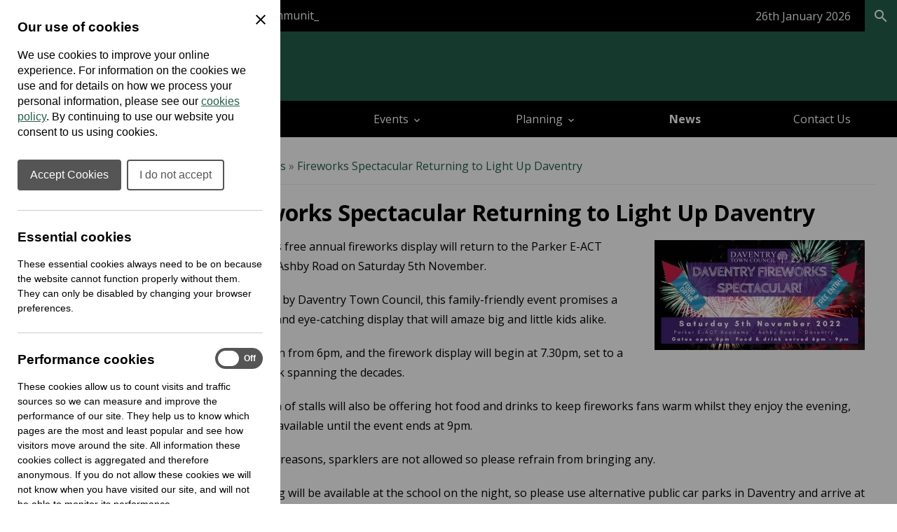

--- FILE ---
content_type: text/html; charset=UTF-8
request_url: https://www.daventrytowncouncil.gov.uk/news/2022/10/fireworks-spectacular-returning-to-light-up-daventry1
body_size: 23637
content:
<!DOCTYPE html>
<html prefix="fb: http://ogp.me/ns/fb# og: http://ogp.me/ns# dc: http://purl.org/dc/elements/1.1/# dcterms: http://purl.org/dc/terms/#" lang="en-GB">
<head>
	<base href="https://www.daventrytowncouncil.gov.uk/">
	<title>News | Daventry Town Council</title>
	<meta charset="UTF-8">
	<meta property="generator" content="cPortals v1.1 by Cuttlefish Multimedia Ltd" />
	<meta property="fb:app_id" content="1801681756736008">
	<meta property="og:type" content="article">
	<meta property="og:title" content="Fireworks Spectacular Returning to Light Up Daventry">
	<meta property="og:description" content="Daventry's free annual fireworks display will return to the Parker E-ACT Academy, Ashby Road on Saturday 5th November. Organised by Daventry Town Council, this family-friendly event promises a colourful and eye-catching display that will amaze big and little... Read More &raquo; ">
	<meta property="og:url" content="https://www.daventrytowncouncil.gov.uk/news/2022/10/fireworks-spectacular-returning-to-light-up-daventry1">
	<meta property="og:image" content="https://www.daventrytowncouncil.gov.uk/images/1640207/large.jpg?v=1693514663">
	<meta name="twitter:image" content="https://www.daventrytowncouncil.gov.uk/images/1640207/large.jpg?v=1693514663">
	<meta property="og:site_name" content="Cuttlefish Communities">
	<meta name="twitter:card" content="summary_large_image">
	<meta name="twitter:title" content="Fireworks Spectacular Returning to Light Up Daventry">
	<meta name="article:published_time" content="2022-10-11 09:30:00">
	<meta name="article:modified_time" content="2023-08-31 21:44:23">
	<meta name="article:tag" content="Fireworks Display 2022">
	<meta name="viewport" content="width=device-width, initial-scale=1">
	<meta property="dc:title" content="Fireworks Spectacular Returning to Light Up Daventry">
	<meta property="dc:description" content="The latest news from Daventry Town Council.">
	<meta property="dc:date" content="2023-08-21T13:04:00+00:00">
	<meta property="dc:date.issued" content="2023-08-21T13:04:00+00:00">
	<meta property="dcterms:modified" content="2023-08-21T13:04:00+00:00">
	<meta property="dc:language" content="en-GB">
	<meta property="dcterms:identifier" content="https://www.daventrytowncouncil.gov.uk/news">
	<meta property="dcterms:medium" content="text/html">
	<meta property="dcterms:issued" content="2023-08-21T13:04:00+00:00">
	<meta property="dcterms:spatial" content="UK">
	<meta name="description" content="The latest news from Daventry Town Council.">
	<link rel="stylesheet" href="https://www.daventrytowncouncil.gov.uk/css/stylesheet90.css?primary=%23255e4a&amp;darker=%23235b47&amp;secondary=%2318ab89&amp;text=%23000&amp;muted=%23585858&amp;link=%23255e4a&amp;hover=%2318ab89&amp;accent=%23eaeaea&amp;focusBackground=black&amp;focusColor=yellow&amp;v=1768555779&amp;vary=90f75539b8a6036b55f7d22e35bc9d26" type="text/css">
	<link rel="stylesheet" href="https://fonts.googleapis.com/css?family=Open+Sans:400,700" type="text/css">
	<style nonce="eNHIy4l9lIVVSoNJINEEkERohRJBMRdz">article,aside,figure,footer,header,hgroup,menu,nav,section {display:block}html,body,p,h1,h2,h3,h4,h5,h6,form,ul,ol,fieldset,pre {margin:0;padding:0;font-size:100%}article,aside,details,figcaption,figure,footer,header,hgroup,menu,nav,section {display:block}img {border:none}.clear {clear:both}.skiptag,.text-only {display:none}body {font-family:Arial, Helvetica, sans-serif}.required,.errors,.error {color:#cc0000}.success {color:#00cc47}body,.template,.columns,.header-wrap,.footer-wrap,.gutter,.columns-inner,.header-menu-inner,.cp-page-section .inner,.shelf-inner,.header-inner,.footer-inner,.gutter-inner {margin:0 auto;box-sizing:border-box;-moz-box-sizing:border-box;-webkit-box-sizing:border-box;-o-box-sizing:border-box}.header-wrap a.header-search-link {color:inherit;text-decoration:none}.cp-page-section > .inner:empty {display:none}.columns,.footer-wrap {clear:both}.gutter {background:rgba(0,0,0,.85)}.gutter .gutter-inner {padding:15px}.footer-inner {padding:25px}.columns {background-position:center}.columns .col {display:block;box-sizing:border-box;-moz-box-sizing:border-box;-webkit-box-sizing:border-box;-o-box-sizing:border-box}.columns .col .module:last-child {margin-bottom:0 !important}.columns {overflow:hidden}.cp-adminbar {height:40px;overflow:hidden}.header-inner .header-top {display:flex;justify-content:space-between;flex-wrap:wrap;flex:1 1 auto;align-items:center}.header-language-box,.quality-council {order:2}@media only screen and (max-width: 1020px) {.for-desktop {display:none !important}.columns .col {padding:0 !important}.col-wrap .col {padding:15px !important}body .module,.content-wrap {border-radius:0 !important;-moz-border-radius:0 !important;-webkit-border-radius:0 !important;-o-border-radius:0 !important}.template .content-wrap {padding:0}.template nav.breadcrumbs {padding:15px;margin:0}.template .cp-page-section {padding:15px}.template .col-wrap .module {margin-bottom:0;box-shadow:none;-moz-box-shadow:none;-webkit-box-shadow:none;-o-box-shadow:none}.content img {max-width:100%;height:auto}.content form input,.content form select,.content form textarea {font-size:1rem}.header-layout-default .quick-search .textbox {font-size:1rem}}
@media only screen and (min-width: 768px) {html:not(.is-ios) .cp-page-section.cp-bg-fixed {background-attachment:fixed}html:not(.is-ios) .layout-3 .columns,html:not(.is-ios) .layout-left .columns,html:not(.is-ios) .layout-right .columns {background-attachment:fixed !important}.for-mobile {display:none !important}.layout-3 .columns,.layout-left .columns,.layout-right .columns {background-size:cover;min-height:800px}.layout-3 .columns-inner,.layout-left .columns-inner,.layout-right .columns-inner {width:100%;position:relative}.layout-3 #column-main,.layout-left #column-main,.layout-right #column-main {width:100%;float:left;overflow:hidden}.layout-3 #column-main:after,.layout-left #column-main:after,.layout-right #column-main:after {display:table;clear:both;content:''}}
@media only screen and (min-width: 768px) and (max-width: 1000px) {.layout-3 #column-main .content-wrap,.layout-left #column-main .content-wrap {margin-left:250px}.layout-3 .col-wrap,.layout-left .col-wrap {float:left;width:250px;margin-left:-100%;position:relative}.layout-3 .col-wrap .col,.layout-left .col-wrap .col {padding-right:0 !important}.layout-right #column-main .content-wrap {margin-right:250px}.layout-right .col-wrap {float:right;width:250px;margin-left:-250px;position:relative}.layout-right .col-wrap .col {padding-left:0 !important}}
@media only screen and (min-width: 1000px) {.layout-3 .columns,.layout-left .columns,.layout-right .columns {min-height:800px}.layout-3 #column-left,.layout-left #column-left,.layout-right #column-left {float:left;width:225px;margin-left:-100%;position:relative;padding-right:0 !important}.layout-3 #column-right,.layout-left #column-right,.layout-right #column-right {float:left;width:225px;margin-left:-225px;position:relative;padding-left:0 !important}.layout-3 .col-wrap,.layout-left .col-wrap,.layout-right .col-wrap {display:inline}.layout-3 #column-main .content-wrap {margin-left:225px;margin-right:225px}.layout-left #column-main .content-wrap {margin-left:225px}.layout-right #column-main .content-wrap {margin-right:225px}}
@media only screen and (min-width: 1200px) {.layout-3 #column-left {width:275px}.layout-3 #column-right {width:275px;margin-left:-275px}.layout-3 #column-main .content-wrap {margin-left:275px;margin-right:275px}.layout-left #column-left {width:275px}.layout-left #column-main .content-wrap {margin-left:275px}.layout-right #column-right {width:275px;margin-left:-275px}.layout-right #column-main .content-wrap {margin-right:275px}}
.header-layout-default .logo,.header-layout-default .strapline {text-align:left}.header-layout-default .strapline {display:none;padding:15px 15px 15px 30px;font-size:1rem;max-width:360px;line-height:150%;text-align:left;vertical-align:middle;position:relative}.header-layout-default .strapline.no-image {display:block;padding:15px 15px 15px 0;text-align:left}.header-layout-default .strapline.no-image:before {display:none}.header-layout-default .strapline.show-header-title {display:inline-block}.header-layout-default .strapline.no-image {display:block}.header-layout-default .counciltitle {display:block;font-size:1.5rem;font-weight:bold;margin-bottom:8px}.header-layout-default .counciltitle a {text-decoration:none}.header-layout-default .logo-wrap {display:inline}.header-layout-default .quick-search {background:rgba(0,0,0,0.3);padding:0 !important}.header-layout-default .quick-search input,.header-layout-default .quick-search button {display:inline-block;vertical-align:middle;border:none;background:none;font-family:inherit;font-size:inherit;color:inherit;border:1px solid transparent;outline:none}.header-layout-default .quick-search input::placeholder,.header-layout-default .quick-search button::placeholder {color:inherit}.header-layout-default .quick-search input::-ms-input-placeholder {color:inherit}.header-layout-default .quick-search .textbox {padding:17px}.header-layout-default .quick-search button {padding:15px 12.5px 15px 15px;float:right;font-size:24px;cursor:pointer;line-height:100%;background:rgba(0,0,0,0.15);border:1px solid transparent}.header-layout-default .ui-mobile-controls,.header-layout-default .quick-search.with-lang {display:none}.header-layout-default nav.menu:not(.shelf-menu) ol .has-submenu > div {display:none}.header-layout-default nav.menu:not(.shelf-menu) ol li {list-style-type:none}.header-layout-default nav.menu:not(.shelf-menu) ol a {display:block;padding:0.75em;line-height:175%;text-decoration:none}.header-layout-default nav.menu:not(.shelf-menu) ol a.active {font-weight:bold}.header-layout-default .shelf .shelf-bar {height:45px}.header-layout-default .shelf .shelf-bar .shelf-inner {display:flex;justify-content:flex-end;align-items:center;height:100%}.header-layout-default .shelf .shelf-bar .shelf-date {color:#fff !important;margin-right:20px;min-width:fit-content}.header-layout-default .shelf .shelf-bar .separator {height:60%;width:1px;background:rgba(255,255,255, .45)}.header-layout-default .shelf .shelf-bar .separator.hide-when-active {background-color:transparent}.header-layout-default .shelf .shelf-bar .shelf-toggle-button,.header-layout-default .shelf .shelf-bar .shelf-search-button {-webkit-appearance:button;font-weight:500;line-height:inherit;margin:0;padding:0;border:none;padding:0 15px;cursor:pointer;font-size:1rem;height:100%}.header-layout-default .shelf .shelf-bar .shelf-toggle-button span,.header-layout-default .shelf .shelf-bar .shelf-search-button span {display:flex;justify-content:center;align-items:center;gap:6px}.header-layout-default .shelf .shelf-bar .shelf-toggle-button:focus-visible,.header-layout-default .shelf .shelf-bar .shelf-search-button:focus-visible {background:yellow !important;color:black !important}.header-layout-default .shelf .shelf-bar .shelf-search-button {width:46px}.header-layout-default .shelf .shelf-body,.header-layout-default .shelf .shelf-search-body {display:none;padding:2rem;color:#000}.header-layout-default .shelf .shelf-body.active,.header-layout-default .shelf .shelf-search-body.active {display:block}.header-layout-default .shelf .shelf-title {font-size:1.2rem;padding:0 15px 20px;font-weight:normal}.header-layout-default .shelf nav.shelf-menu {color:#000}.header-layout-default .shelf nav.shelf-menu ol {display:grid}.header-layout-default .shelf nav.shelf-menu ol li {list-style-type:none}.header-layout-default .shelf nav.shelf-menu ol a {display:block;font-weight:bold;color:#468A3C;padding:8px 15px;line-height:175%;text-decoration-thickness:max(1px, .0625rem);text-underline-offset:.1578em;color:#000}@media only screen and (max-width:1020px) {.header-layout-default .header-inner {position:relative;display:flex;justify-content:space-between;align-items:center}.header-layout-default .quick-search .search-in-lang,.header-layout-default .header-language-box .search-in-lang {display:none}.header-layout-default .quick-search .choose-lang,.header-layout-default .header-language-box .choose-lang {padding:8px 12.5px 10px 15px;background:rgba(0,0,0,0.25);display:inline-block}.header-layout-default .quick-search .choose-lang .goog-logo-link img,.header-layout-default .header-language-box .choose-lang .goog-logo-link img {background:white;padding:2px 3px 0 !important;border-radius:2px !important;-moz-border-radius:2px !important;-webkit-border-radius:2px !important;-o-border-radius:2px !important;margin:0 4px 2px 2px !important}.header-layout-default .header-language-box {text-align:center}.header-layout-default .logo-wrap {order:1;position:relative;display:flex;width:100%;justify-content:space-between;align-items:center}.header-layout-default .logo {order:1;margin-left:0;margin-right:40px;flex-grow:1}.header-layout-default .logo a {display:block}.header-layout-default .logo img {max-width:300px}.header-layout-default .ui-mobile-controls {order:3;list-style-type:none;display:inline;font-size:28px}.header-layout-default .ui-mobile-controls.with-lang .ui-toggle-language,.header-layout-default .ui-mobile-controls.with-lang .ui-toggle-search {display:block}.header-layout-default .ui-mobile-controls.with-lang li:last-child {margin-top:-34px}.header-layout-default nav.menu:not(.shelf-menu) {display:none}.header-layout-default nav.menu:not(.shelf-menu) ol a {border-bottom:1px solid rgba(0,0,0,0.1)}.header-layout-default nav.menu:not(.shelf-menu) ol .menu {background-color:rgba(0,0,0,0.2)}.header-layout-default nav.menu:not(.shelf-menu) ol .menu,.header-layout-default nav.menu:not(.shelf-menu) ol div,.header-layout-default nav.menu:not(.shelf-menu) ol li {display:block;clear:both;overflow:visible}.header-layout-default nav.menu:not(.shelf-menu) li.level1 > div > .menu {background-color:rgba(0,0,0,0.2)}.header-layout-default nav.menu:not(.shelf-menu) li.level2 > div > .menu {background-color:rgba(0,0,0,0.3)}.header-layout-default nav.menu:not(.shelf-menu) li.level3 > div > .menu {background-color:rgba(0,0,0,0.4)}.header-layout-default nav.menu:not(.shelf-menu) li.level4 > div > .menu {background-color:rgba(0,0,0,0.5)}.header-layout-default nav.menu:not(.shelf-menu) li.has-submenu > div {margin-left:10px;display:none}.header-layout-default nav.menu:not(.shelf-menu) li.has-submenu.hover > div {display:block}.header-layout-default nav.menu:not(.shelf-menu) li.has-submenu > a:after {content:"\e313";font-family:'UKLC' !important;speak:none;font-style:normal;font-weight:normal;font-variant:normal;text-transform:none;line-height:1;vertical-align:middle;text-decoration:none !important;float:right;vertical-align:middle;display:inline-block;padding-top:5px}}
@media only screen and (min-width: 768px) {.header-layout-default .logo {display:inline-block;vertical-align:middle;padding-bottom:0}.header-layout-default .logo {padding-right:20px}.header-layout-default .strapline:before {content:"";position:absolute;top:0;left:0;bottom:0;width:1px;background:currentcolor;opacity:0.5;filter: alpha(opacity = 0);zoom:1}.header-layout-default .header-inner {position:relative;display:flex;justify-content:space-between;align-items:center}.header-layout-default .search-in-lang {margin-left:10px;padding:15px 12.5px 15px 15px;cursor:pointer;line-height:100%;background:rgba(0,0,0,0.25)}.header-layout-default .search-in-lang span {font-size:1.5rem}.header-layout-default .goog-logo-link img {background:white;padding:2px 3px 0 !important;border-radius:2px !important;-moz-border-radius:2px !important;-webkit-border-radius:2px !important;-o-border-radius:2px !important;margin:0 4px 2px 2px !important}.header-layout-default .quick-search,.header-layout-default .header-language-box {cursor:pointer;line-height:100%}.header-layout-default .quick-search .choose-lang,.header-layout-default .quick-search .search-in-lang,.header-layout-default .header-language-box .choose-lang,.header-layout-default .header-language-box .search-in-lang {display:inline-block;vertical-align:middle}.header-layout-default .quick-search .textbox,.header-layout-default .header-language-box .textbox {width:200px;transition:width 0.3s ease;-moz-transition:width 0.3s ease;-webkit-transition:width 0.3s ease;-o-transition:width 0.3s ease}.header-layout-default nav.menu:not(.shelf-menu) ol {display:flex;align-items:flex-start;flex-wrap:wrap;height:100%}.header-layout-default nav.menu:not(.shelf-menu) ol li {flex-grow:1;flex-shrink:1;display:block;align-self:center;box-sizing:border-box;-moz-box-sizing:border-box;-webkit-box-sizing:border-box;-o-box-sizing:border-box;position:relative}.header-layout-default nav.menu:not(.shelf-menu) .level1 > a {text-align:center}.header-layout-default nav.menu:not(.shelf-menu) a {transition:background 0.2s ease;-moz-transition:background 0.2s ease;-webkit-transition:background 0.2s ease;-o-transition:background 0.2s ease}.header-layout-default nav.menu:not(.shelf-menu) a:hover {background:rgba(0,0,0,0.1)}.header-layout-default nav.hover-menu .has-submenu > div {position:absolute;top:100%;z-index:1000;min-width:100%}.header-layout-default nav.hover-menu .has-submenu.menu-item-left > div {left:0}.header-layout-default nav.hover-menu .has-submenu.menu-item-left > div .has-submenu > div {top:0;left:100%}.header-layout-default nav.hover-menu .has-submenu.menu-item-right > div {right:0}.header-layout-default nav.hover-menu .has-submenu.menu-item-right > div .has-submenu > div {left:100%;top:0}.header-layout-default nav.hover-menu .has-submenu:hover > div {display:block !important}.header-layout-default nav.hover-menu .submenu a {border-top:1px solid rgba(255,255,255,0.2);white-space:nowrap;padding:0.75em}.header-layout-default nav.hover-menu .has-submenu > a:after {content:"\e315";font-family:'UKLC' !important;speak:none;font-style:normal;font-weight:normal;font-variant:normal;text-transform:none;line-height:1;vertical-align:middle;padding-left:4px}.header-layout-default nav.hover-menu .level1.has-submenu > a:after {content:"\e313"}}
@media only screen and (min-width: 1024px) {.header-layout-default .quick-search .textbox:focus {width:300px}}
@media only screen and (min-width: 1073px) {.header-layout-default .strapline {display:inline-block;padding:15px 15px 15px 30px;font-size:16px;max-width:360px;line-height:150%;text-align:left;vertical-align:middle;position:relative}.header-layout-default .strapline:before {content:"";position:absolute;top:0;left:0;bottom:0;width:1px;background:currentcolor;opacity:0.5;filter: alpha(opacity = 0);zoom:1}.header-layout-default .strapline.no-image {padding:15px 15px 15px 0}.header-layout-default .strapline.no-image:before {display:none}}
@media only screen and (min-width: 1190px) {.header-layout-default .strapline {font-size:1rem;max-width:370px}}
.ticker-wrapper {position:relative;background-color:inherit;flex-grow:1;display:flex;height:45px;line-height:45px;padding:0 15px}.ticker-wrapper .ticker {list-style:none;color:white;overflow:hidden;height:45px}.ticker-wrapper .ticker ul {list-style:none}.ticker-wrapper .ticker a {color:inherit;text-decoration:none}.ticker-wrapper .ticker-controls {text-decoration:none;font-size:187.5%;text-align:center;min-width:44px;color:white}.ticker-wrapper .ticker-controls:hover {color:white}.ticker-wrapper .ticker-controls:focus-visible {outline:none;background:none !important;color:inherit !important}#testimonials .slideshow {max-width:800px}.cp-page-section.cp-bg-image {color:#FFF;background-position:center;background-size:cover}.cp-page-section.cp-bg-image .heading {color:inherit !important;word-break:break-word}@media only screen and (min-width: 1000px) {.cp-page-section.cp-bg-image .inner {padding:3em}.cp-page-section.cp-bg-image h1.heading {font-size:350%}.cp-page-section.cp-bg-image h2.heading {font-size:250%}.cp-page-section.cp-bg-image h3.heading {font-size:175%}}
@media only screen and (max-width: 375px) {.cp-page-section.cp-bg-image .heading {font-size:187.5%}}
.layout-full .cp-page-section > .inner {padding:1em}@media only screen and (max-width: 699px) {.layout-full .cp-page-section > .inner {padding:0}}
@media only screen and (min-width: 1000px) {.layout-full .cp-page-section > .inner {padding:2em}}
.layout-left .cp-page-section > .inner,.layout-right .cp-page-section > .inner,.layout-3 .cp-page-section > .inner {padding:1em}.cp-grid {display:flex;gap:1.5em;justify-content:stretch;height:100%;align-items:flex-start;flex-wrap:wrap}.cp-grid > * {flex-basis:0;flex-grow:1;flex-shrink:0;padding:1.5em 0;box-sizing:border-box;-moz-box-sizing:border-box;-webkit-box-sizing:border-box;-o-box-sizing:border-box;max-width:100%}.cp-grid-vcenter {justify-content:center}.cp-grid-vcenter > * {align-self:center}.cp-grid-vbottom > * {align-self:flex-end}.cp-text-left {text-align:left}.cp-text-center {text-align:center}.cp-text-right {text-align:right}@media only screen and (max-width: 1000px) {.cp-grid > * {padding:0.5em}.cp-grid-items-2 > * {min-width:100%;margin-right:0 !important}.cp-grid-items-3 > * {min-width:33%}}
@media only screen and (min-width: 600px) and (max-width: 800px) {.cp-grid > * {max-width:50%;padding:1em}.cp-grid-items-1 > * {max-width:100%}.cp-grid-items-2 > * {min-width:50%}.cp-grid-items-3 > * {min-width:50%}}
@media only screen and (max-width: 600px) {.cp-grid > * {min-width:100%;max-width:100%}}
.header-layout-default .quick-search input:focus-visible {outline:3px solid black;outline-offset:-1px}.header-layout-default .quick-search button:focus-visible {background:black;color:yellow}.visually-hidden {position:absolute !important;width:1px !important;height:1px !important;padding:0 !important;margin:-1px !important;overflow:hidden !important;clip:rect(0,0,0,0) !important;white-space:nowrap !important;border:0 !important}.select2-results__option {color:initial}.shelf {container:shelf / inline-size}.shelf nav.shelf-menu ol {gap:10px;padding:0;overflow:scroll;-ms-overflow-style:none;scrollbar-width:none}.shelf nav.shelf-menu ol::webkit-scrollbar {display:none}.shelf a {text-decoration:none}body.no-scroll {position:relative;overflow:hidden}@container shelf (min-width: 893px) {.shelf nav.shelf-menu ol {grid-template-columns:repeat(3, 1fr)}}
@media (max-width: 892px) {.shelf nav.shelf-menu ol {grid-template-columns:repeat(2, 1fr)}}
@container shelf (min-width: 586px) {.toggle-menu {display:none;visibility:hidden}.shelf nav.shelf-menu li.has-submenu div {display:none}}
@container shelf (max-width: 585px) {.shelf-body {height:calc(100vh - 45px);padding:0}.shelf-body * {max-width:100%}.shelf-body .shelf-menu {padding:0 !important}.shelf * {transition:all .2s ease;-moz-transition:all .2s ease;-webkit-transition:all .2s ease;-o-transition:all .2s ease}.shelf nav.shelf-menu ol {grid-template-columns:100%;position:relative}.shelf nav.shelf-menu ol .has-submenu {display:grid;grid-template-columns:1fr 40px}.shelf nav.shelf-menu ol .has-submenu .toggle-menu {background:#000;border:none;display:inline-block;text-indent:-9999px;padding:0;position:relative;display:grid;place-items:center}.shelf nav.shelf-menu ol .has-submenu .toggle-menu:before {content:'';display:block;width:10px;height:10px;border-bottom:2px solid white;border-right:2px solid white;transform:rotate(-45deg);-moz-transform:rotate(-45deg);-webkit-transform:rotate(-45deg);-o-transform:rotate(-45deg);margin-right:2px}.shelf nav.shelf-menu ol .has-submenu > div {background:#f4f4f4 !important;position:absolute;transform:translateX(100vw);-moz-transform:translateX(100vw);-webkit-transform:translateX(100vw);-o-transform:translateX(100vw);top:0;left:0;width:100vw;height:100vh}.shelf nav.shelf-menu ol .has-submenu .show-next {transform:translateX(0);-moz-transform:translateX(0);-webkit-transform:translateX(0);-o-transform:translateX(0);z-index:2}.shelf nav.shelf-menu ol .has-submenu button {cursor:pointer}.shelf nav.shelf-menu ol .has-submenu .menu-back {background:none;border:none;display:flex;align-items:center;margin-left:15px;margin-bottom:.625rem;gap:5px;padding:0;color:black}.shelf nav.shelf-menu ol .has-submenu .menu-back:before {content:'';display:block;width:10px;height:10px;border-bottom:2px solid black;border-left:2px solid black;transform:rotate(45deg);-moz-transform:rotate(45deg);-webkit-transform:rotate(45deg);-o-transform:rotate(45deg);position:relative;top:-1px}}
@media (prefers-reduced-motion) {.shelf * {transition:none;-moz-transition:none;-webkit-transition:none;-o-transition:none}.shelf li.has-submenu div {opacity:0;filter: alpha(opacity = 0);zoom:1;transition:opacity .2s ease;-moz-transition:opacity .2s ease;-webkit-transition:opacity .2s ease;-o-transition:opacity .2s ease}.shelf li.has-submenu div.show-next {opacity:1;filter: alpha(opacity = 100);zoom:1;transition:opacity .2s ease;-moz-transition:opacity .2s ease;-webkit-transition:opacity .2s ease;-o-transition:opacity .2s ease}.show-next {transition:opacity .2s ease;-moz-transition:opacity .2s ease;-webkit-transition:opacity .2s ease;-o-transition:opacity .2s ease}}
@container shelf (max-width: 585px) {.header-layout-default .shelf .shelf-body,.header-layout-default .shelf .shelf-search-body {padding:1rem .75rem .75rem}}
.logo {max-width:300px}.logo img {display:block;max-width:100%}.logo a {display:block}.logo a:focus-visible {background:none !important;outline:3px solid yellow;border:3px solid black}.quality-council {max-width:240px}.quality-council img {max-width:100%;height:auto}.cilca-recognised-trainer-2026 {max-height:110px;order:2}@media (max-width: 588px) {.quality-council {max-width:150px}}
@media (max-width: 456px) {.header-inner:has(.quality-council),.header-inner:has(.cilca-recognised-trainer-2026) {flex-direction:column}}
.logo .logo-link:not(.img-svg) img[height] {width:auto}.logo .logo-link:not(.img-svg) img[width] {height:auto}.logo .logo-link:not(.img-svg) img[width][height] {width:unset;height:auto}.logo .logo-link.img-svg img {width:100%}#column-main .search-wrap {color:white;text-align:center;margin:0 auto;max-width:660px;border-radius:3px;-moz-border-radius:3px;-webkit-border-radius:3px;-o-border-radius:3px;padding:2rem}#column-main .search-wrap h2.heading {padding:0;border:none;font-size:2rem}#column-main .search-wrap p.text {margin:0}#column-main .search-wrap .search {position:relative;margin:0 0 15px}#column-main .search-wrap .search label {position:absolute;left:-10000em;top:auto;width:1px;height:1px;overflow:hidden}#column-main .search-wrap .search .searchkeyword {height:48px;width:100%;border:none;border-radius:3px;-moz-border-radius:3px;-webkit-border-radius:3px;-o-border-radius:3px;padding:0 60px 0 12px;background-color:white;font-size:.9em;overflow:hidden;white-space:nowrap;text-overflow:ellipsis;vertical-align:top;box-sizing:border-box;-moz-box-sizing:border-box;-webkit-box-sizing:border-box;-o-box-sizing:border-box;border:3px solid transparent}#column-main .search-wrap .search .searchbutton {position:absolute;z-index:500;top:3px;right:3px;width:42px;height:42px;cursor:pointer;padding:0;border:none;font-size:.9em;color:#050505;background-color:#fff;transition:.15s all;-moz-transition:.15s all;-webkit-transition:.15s all;-o-transition:.15s all;-moz-transition:.15s all;-webkit-transition:.15s all}#column-main .search-wrap .search .searchbutton:after {content:"search";font-family:'Material Icons';position:relative;z-index:501;font-weight:normal;font-style:normal;font-size:162.5%;line-height:1;letter-spacing:normal;text-transform:none;display:inline;white-space:nowrap;word-wrap:normal;direction:ltr;-moz-font-feature-settings:'liga';-moz-osx-font-smoothing:grayscale;height:100%;width:100%;display:flex;justify-content:center;align-items:center}
a {color:#255e4a}a:not(.skiplink):not(.editbutton-link):not(.galleryitem):not(.logo-link):not(.icon-default):focus-visible {background:black;color:yellow}a:hover {color:#18ab89}body {color:#000}.template {font-family:"Open Sans", Arial, Helvetica, sans-serif;font-size:12pt}.header-inner,.shelf-inner,.columns-inner,.footer-inner,.gutter-inner,.header-menu-inner,.content #elements,.cp-page-section .inner {max-width:1300px}.header-wrap {background-color:#255e4a;color:#ffffff}.header-wrap .goog-te-gadget {color:#ffffff}.header-wrap .goog-te-gadget .goog-logo-link {color:#ffffff}.header-wrap .goog-te-gadget .goog-logo-link:active {color:#ffffff}.header-wrap .goog-te-gadget .goog-logo-link:visited {color:#ffffff}.header-wrap a {color:#ffffff}.header-wrap .muted {color:#EEE}.header-inner {padding:15px 25px}.header-menu {background-color:#000}.header-menu a {color:#fff}.header-menu a:hover {color:#eaeaea}.columns {color:#000000}.columns .heading {font-weight:normal}.columns .heading strong {font-weight:bold}.module-content {background-color:#FFF;padding:15px}.content-wrap {color:#000000;border-radius:3px;-moz-border-radius:3px;-webkit-border-radius:3px;-o-border-radius:3px}.content .heading {font-weight:bold}.content .heading strong {font-weight:normal}.footer-wrap {background-color:#141414;color:#bac7ca}.footer-wrap a {color:#FFF}.footer-wrap a:hover {color:#eaeaea}.footer-wrap .muted {color:#708187}.footer-inner {padding:25px}.footer-inner .highlight {color:#FFF}.header-menu .menu .has-submenu div {background-color:#000}.shelf .shelf-bar {background-color:#000}.shelf-body {background-color:#F4F4F4}.shelf-search-body {background-color:#F4F4F4}.shelf-search-button {background-color:#255e4a !important;color:#ffffff !important}.shelf-search-button.active {color:#000 !important;background-color:#F4F4F4 !important}.columns .col {padding:15px}.module {margin-bottom:15px;border-radius:3px;-moz-border-radius:3px;-webkit-border-radius:3px;-o-border-radius:3px}.content .links li > a {background:#255e4a}.content form .button {background:#255e4a}.content .fm-form .button {background:#255e4a}.content .fm-form input[type="button"] {background:#255e4a}.content .calendar .date-selector a {background:#255e4a}.content .links li > a:hover {background:#18ab89}.content form .button:hover {background:#18ab89}.content .fm-form .button:hover {background:#18ab89}.content .fm-form input[type="button"]:hover {background:#18ab89}.content .fm-form .button:focus {background:#18ab89}.content .calendar .date-selector a:hover {background:#18ab89}.content .calendar .date-selector a:focus {background:#18ab89}@container shelf (max-width: 585px) {.header-layout-default .shelf nav.shelf-menu ol .has-submenu > div {background-color:#F4F4F4}}
body .module-style-125 {background-color:#255e4a;color:#FFF}body .module-style-125 a {color:#FFF}body .module-style-125 a:hover {color:#eaeaea}body .module-style-125 .muted {color:#CCC}body .module-style-125 .item .date {color:#CCC}body .module-style-125 .head {border:none}body .module-style-126 {background-color:rgba(255,255,255,0.8);color:#fff;box-shadow:0 0 5px rgba(0,0,0,0.25);-moz-box-shadow:0 0 5px rgba(0,0,0,0.25);-webkit-box-shadow:0 0 5px rgba(0,0,0,0.25);-o-box-shadow:0 0 5px rgba(0,0,0,0.25);border-radius:5px;-moz-border-radius:5px;-webkit-border-radius:5px;-o-border-radius:5px}body .module-style-126 a {color:#fff}body .module-style-126 a:hover {color:#18ab89}body .module-style-126 .muted {color:#555}body .module-style-126 .item .date {color:#555}body .module-style-126 .head {background-color:#255e4a;border-width:0 0 2px 0;padding:10px;font-weight:bold}body .module-style-126 .head a:hover {color:#eaeaea}body .module-style-126 .body {padding:10px;color:#000}body .module-style-126 .body a {color:#3814ff}body .module-style-126 .foot {border:solid #255e4a;border-width:2px 0 0 0;padding:10px;font-weight:bold;text-align:right}body .module-style-273 {background-color:#255e4a;color:#FFF}body .module-style-273 a {color:#FFF}body .module-style-273 a:hover {color:#FFF}body .module-style-273 .muted {color:$muted}body .module-style-273 .item .date {color:$muted}body .module-style-273 .head {border:none}body .module-style-274 {background-color:rgba(255,255,255,0.8);color:#fff;border-radius:5px;-moz-border-radius:5px;-webkit-border-radius:5px;-o-border-radius:5px}body .module-style-274 a {color:#fff}body .module-style-274 a:hover {color:#18ab89}body .module-style-274 .muted {color:#555}body .module-style-274 .item .date {color:#555}body .module-style-274 .head {background-color:#255e4a;border-width:0 0 2px 0;padding:10px;font-weight:bold}body .module-style-274 .head a:hover {color:#18ab89;background-color:#255e4a}body .module-style-274 .body {padding:10px;color:#000}body .module-style-274 .body a {color:#255e4a}body .module-style-274 .foot {border:solid #255e4a;border-width:2px 0 0 0;padding:10px;font-weight:bold;text-align:right}body .module-style-275 {background-color:rgba(255,255,255,0.8);color:#fff;box-shadow:0 0 5px rgba(0,0,0,0.25);-moz-box-shadow:0 0 5px rgba(0,0,0,0.25);-webkit-box-shadow:0 0 5px rgba(0,0,0,0.25);-o-box-shadow:0 0 5px rgba(0,0,0,0.25);border-radius:5px;-moz-border-radius:5px;-webkit-border-radius:5px;-o-border-radius:5px}body .module-style-275 a {color:#fff}body .module-style-275 a:hover {color:#18ab89;background-color:#255e4a}body .module-style-275 .muted {color:#555}body .module-style-275 .item .date {color:#555}body .module-style-275 .head {background-color:#255e4a;border-width:0 0 2px 0;padding:10px;font-weight:bold}body .module-style-275 .head a {color:#255e4a}body .module-style-275 .head a:hover {color:#18ab89;background-color:#255e4a}body .module-style-275 .body {padding:10px;color:#000}body .module-style-275 .body a {color:#255e4a}body .module-style-275 .body a:hover {color:#FFF;background-color:#18ab89}body .module-style-275 .foot {border:solid #255e4a;border-width:2px 0 0 0;padding:10px;font-weight:bold;text-align:right}
.skiptag {display:none;}.reveal-from-left {opacity:0;filter: alpha(opacity = 0);zoom:1;animation:reveal-from-left 1.5s ease 1 normal forwards;-moz-animation:reveal-from-left 1.5s ease 1 normal forwards;-webkit-animation:reveal-from-left 1.5s ease 1 normal forwards;-o-animation:reveal-from-left 1.5s ease 1 normal forwards;animation-delay:0}@keyframes reveal-from-left {0% {opacity:0;filter: alpha(opacity = 0);zoom:1;transform:translateX(-50%);-moz-transform:translateX(-50%);-webkit-transform:translateX(-50%);-o-transform:translateX(-50%)}100% {opacity:1;filter: alpha(opacity = 100);zoom:1;transform:translateX(0);-moz-transform:translateX(0);-webkit-transform:translateX(0);-o-transform:translateX(0)}}
.rounded-images img,.rounded-images .slide {border-radius:10px;-moz-border-radius:10px;-webkit-border-radius:10px;-o-border-radius:10px}.rounded-images .slide {overflow:hidden}.img.rounded-images {border-radius:10px;-moz-border-radius:10px;-webkit-border-radius:10px;-o-border-radius:10px}.link-button {display:block;padding:5px 0 !important;margin-bottom:1em}.link-button .title a,.link-button .doc-info {display:inline-block;padding:10px;border-radius:5px;-moz-border-radius:5px;-webkit-border-radius:5px;-o-border-radius:5px;transition:background 0.3s ease;-moz-transition:background 0.3s ease;-webkit-transition:background 0.3s ease;-o-transition:background 0.3s ease;text-decoration:none;background:#255e4a;color:#FFF}.link-button .title a:hover,.link-button .doc-info:hover {text-decoration:none;background:#18ab89}.link-button .title a {padding:10px 20px;font-weight:bold}.link-button .doc-info a {color:inherit}.link-button .doc-info .file-info {color:#EEE !important}.link-button-outline {display:block;padding:5px 0;margin-bottom:1em}.link-button-outline .title a,.link-button-outline .doc-info {display:inline-block;border-radius:5px;-moz-border-radius:5px;-webkit-border-radius:5px;-o-border-radius:5px;padding:7px;transition:background 0.3s ease;-moz-transition:background 0.3s ease;-webkit-transition:background 0.3s ease;-o-transition:background 0.3s ease;text-decoration:none;color:#255e4a;border:3px solid #255e4a}.link-button-outline .title a:hover,.link-button-outline .doc-info:hover {background:#255e4a;color:#FFF;text-decoration:none}.link-button-outline .title a:hover .fileinfo,.link-button-outline .doc-info:hover .fileinfo {color:inherit}.link-button-outline .title a {padding:7px 17px;font-weight:bold}.link-button-outline .doc-info a {color:inherit}ul.document.link-button-outline {padding:0}.reveal-from-right {opacity:0;filter: alpha(opacity = 0);zoom:1;animation:reveal-from-right 1.5s ease 1 normal forwards;-moz-animation:reveal-from-right 1.5s ease 1 normal forwards;-webkit-animation:reveal-from-right 1.5s ease 1 normal forwards;-o-animation:reveal-from-right 1.5s ease 1 normal forwards;animation-delay:0}@keyframes reveal-from-right {0% {opacity:0;filter: alpha(opacity = 0);zoom:1;transform:translateX(50%);-moz-transform:translateX(50%);-webkit-transform:translateX(50%);-o-transform:translateX(50%)}100% {opacity:1;filter: alpha(opacity = 100);zoom:1;transform:translateX(0);-moz-transform:translateX(0);-webkit-transform:translateX(0);-o-transform:translateX(0)}}
.reveal-from-top {opacity:0;filter: alpha(opacity = 0);zoom:1;animation:reveal-from-top 1.5s ease 1 normal forwards;-moz-animation:reveal-from-top 1.5s ease 1 normal forwards;-webkit-animation:reveal-from-top 1.5s ease 1 normal forwards;-o-animation:reveal-from-top 1.5s ease 1 normal forwards;animation-delay:0}@keyframes reveal-from-top {0% {opacity:0;filter: alpha(opacity = 0);zoom:1;transform:translateY(-50%);-moz-transform:translateY(-50%);-webkit-transform:translateY(-50%);-o-transform:translateY(-50%)}100% {opacity:1;filter: alpha(opacity = 100);zoom:1;transform:translateY(0);-moz-transform:translateY(0);-webkit-transform:translateY(0);-o-transform:translateY(0)}}
div.box-outline,.container.box-outline {border:2px solid #255e4a;background:none !important;padding:1.5em;margin-bottom:2em}@media screen and (min-width: 600px) {.cp-grid > .box-outline {margin-right:2em}.cp-grid > .box-outline:last-child {margin-right:0}}
.box-rounded {border-radius:15px;-moz-border-radius:15px;-webkit-border-radius:15px;-o-border-radius:15px}div.box-solid {background:#255e4a;color:#FFF;padding:1.5em;margin-bottom:2em}div.box-solid a {color:inherit}div.box-solid .fileinfo {color:#EEE !important}@media screen and (min-width: 600px) {.cp-grid > .box-solid {margin-right:2em}.cp-grid > .box-solid:last-child {margin-right:0}}
.section-solid {background:#255e4a;color:#FFF}.section-solid .heading strong {color:inherit}.link-box {box-sizing:border-box;-moz-box-sizing:border-box;-webkit-box-sizing:border-box;-o-box-sizing:border-box}.link-box .title a {background:#255e4a;color:#FFF;padding:10px;display:block;font-weight:bold;text-decoration:none;transition:background 0.3s ease, color 0.1s ease;-moz-transition:background 0.3s ease, color 0.1s ease;-webkit-transition:background 0.3s ease, color 0.1s ease;-o-transition:background 0.3s ease, color 0.1s ease;position:relative;text-decoration:none;z-index:99}.link-box .title a:after {content:"\e409";font-family:'UKLC' !important;float:right;font-size:larger;color:#EEE}.link-box .title a:hover {text-decoration:none;background:#18ab89}.link-box .title a:hover:before {content:"";position:absolute;top:0;left:0;right:0;bottom:0;background:rgba(0,0,0,0.1);z-index:-50}.link-box .title a:hover:after {color:#FFF}.link-box .description {background:#F8F8F8;padding:10px}.text-shadow {text-shadow:0 0 1em #000;-moz-text-shadow:0 0 1em #000;-webkit-text-shadow:0 0 1em #000;-o-text-shadow:0 0 1em #000}.circle-images img {border-radius:50%;-moz-border-radius:50%;-webkit-border-radius:50%;-o-border-radius:50%}.picture-frame {background:#EEEEEE}.pop-over-dark .pop-over-content {background:#000;color:#FFF}.pop-over-dark .pop-over-content .close {background:white;color:black}.pop-over-dark .pop-over-content .text a,.pop-over-dark .pop-over-content .text a:hover {color:inherit;text-decoration:underline}.container-no-padding {padding:0}.content .slideshow.slideshow-dark-nav .swiper-pagination-bullet {background:#000;opacity:0.4;filter: alpha(opacity = 0);zoom:1}.content .slideshow.slideshow-dark-nav .swiper-pagination-bullet-active {background:#000;opacity:1;filter: alpha(opacity = 100);zoom:1}.content .slideshow.slideshow-primary-nav .swiper-pagination-bullet {background:#255e4a;opacity:0.4;filter: alpha(opacity = 0);zoom:1}.content .slideshow.slideshow-primary-nav .swiper-pagination-bullet-active {background:#255e4a;opacity:1;filter: alpha(opacity = 100);zoom:1}.link-task {box-sizing:border-box;-moz-box-sizing:border-box;-webkit-box-sizing:border-box;-o-box-sizing:border-box;min-width:100% !important;max-width:100% !important;padding:1em !important}.link-task p.title,.link-task ul li {background:#255e4a;display:block;text-decoration:none;position:relative;transition:background 0.3s ease;-moz-transition:background 0.3s ease;-webkit-transition:background 0.3s ease;-o-transition:background 0.3s ease}.link-task p.title:hover,.link-task ul li:hover {background:#18ab89}.link-task p.title a,.link-task ul li a {display:block;text-align:center;padding:30px 15px 15px;color:white;min-height:125px}.link-task p.title a:hover,.link-task ul li a:hover {text-decoration:none}.link-task p.title a span.material-icons,.link-task p.title a span.icon-uklc-custom,.link-task ul li a span.material-icons,.link-task ul li a span.icon-uklc-custom {font-size:50px;display:block;margin:0 auto 15px}.link-task p.title a span.icon-uklc-custom,.link-task ul li a span.icon-uklc-custom {font-size:45px}.link-task p.title a span.t,.link-task ul li a span.t {height:40px;font-weight:bold}@media (min-width: 400px) {.link-task {min-width:50% !important;max-width:50% !important}}
@media (min-width: 600px) {.link-task {min-width:33.33% !important;max-width:33.33% !important}}
@media (min-width: 878px) {.link-task {min-width:20% !important;max-width:20% !important}}
@media (min-width: 1139px) {.layout-left .link-task {min-width:20% !important;max-width:20% !important}}
.editting .link-task {min-width:205px !important;max-width:205px !important}.link-task-translucent {box-sizing:border-box;-moz-box-sizing:border-box;-webkit-box-sizing:border-box;-o-box-sizing:border-box;min-width:100% !important;max-width:100% !important;padding:1em !important}.link-task-translucent p.title,.link-task-translucent ul li {background:rgba(255,255,255, 0.55);display:block;text-decoration:none;position:relative;transition:background 0.3s ease;-moz-transition:background 0.3s ease;-webkit-transition:background 0.3s ease;-o-transition:background 0.3s ease}.link-task-translucent p.title:hover,.link-task-translucent ul li:hover {background:rgba(255,255,255, 0.75)}.link-task-translucent p.title a,.link-task-translucent ul li a {display:block;text-align:center;padding:30px 15px 15px;color:#255e4a;min-height:125px}.link-task-translucent p.title a:hover,.link-task-translucent ul li a:hover {text-decoration:none}.link-task-translucent p.title a span.material-icons,.link-task-translucent p.title a span.icon-uklc-custom,.link-task-translucent ul li a span.material-icons,.link-task-translucent ul li a span.icon-uklc-custom {font-size:50px;display:block;margin:0 auto 15px}.link-task-translucent p.title a span.icon-uklc-custom,.link-task-translucent ul li a span.icon-uklc-custom {font-size:45px}.link-task-translucent p.title a span.t,.link-task-translucent ul li a span.t {height:40px;font-weight:bold}@media (min-width: 400px) {.link-task-translucent {min-width:50% !important;max-width:50% !important}}
@media (min-width: 600px) {.link-task-translucent {min-width:33.33% !important;max-width:33.33% !important}}
@media (min-width: 878px) {.link-task-translucent {min-width:20% !important;max-width:20% !important}}
@media (min-width: 1139px) {.layout-left .link-task-translucent {min-width:20% !important;max-width:20% !important}}
.editting .link-task-translucent {min-width:205px !important;max-width:205px !important}.task-buttons .cp-grid {padding:0;margin:0;list-style:none;display:-webkit-box;display:-moz-box;display:-ms-flexbox;display:-webkit-flex;display:flex;-webkit-flex-flow:row;flex-wrap:wrap;justify-content:center}.task-buttons .cp-grid > .weblink,.task-buttons .cp-grid > .editor {width:214px;flex:0 0 auto;padding:0;text-align:center;display:block}.task-buttons .cp-grid > .weblink p.title a,.task-buttons .cp-grid > .editor p.title a {display:flex;height:100%;flex-flow:column wrap;padding:18px 14px 10px 14px}.task-buttons .cp-grid > .weblink p.title a .material-icons,.task-buttons .cp-grid > .weblink p.title a .icon,.task-buttons .cp-grid > .weblink p.title a .icon-uklc-custom,.task-buttons .cp-grid > .editor p.title a .material-icons,.task-buttons .cp-grid > .editor p.title a .icon,.task-buttons .cp-grid > .editor p.title a .icon-uklc-custom {font-size:50px;padding-bottom:16px;width:100%}.task-buttons .cp-grid > .weblink p.title a span.t,.task-buttons .cp-grid > .editor p.title a span.t {flex:0 1 auto;text-overflow:ellipsis;width:100%;overflow:hidden;height:45px}.task-buttons .cp-grid > .weblink p.title a:after,.task-buttons .cp-grid > .editor p.title a:after {display:none}.task-buttons .cp-grid .link-button a,.task-buttons .cp-grid .link-box a {border:3px solid transparent;transition:all 0.3s ease;-moz-transition:all 0.3s ease;-webkit-transition:all 0.3s ease;-o-transition:all 0.3s ease}.task-buttons .cp-grid .link-button a:hover:before,.task-buttons .cp-grid .link-box a:hover:before {background:none}.task-buttons .cp-grid.cp-justify-left {justify-content:flex-start}.task-buttons .cp-grid.cp-justify-right {justify-content:flex-end}.task-buttons .cp-grid.cp-text-left > .weblink,.task-buttons .cp-grid.cp-text-left > .editor {text-align:left}.task-buttons .cp-grid.cp-text-right > .weblink,.task-buttons .cp-grid.cp-text-right > .editor {text-align:right}.task-buttons .cp-grid-maxitems-6 > .weblink,.task-buttons .cp-grid-maxitems-6 > .editor {width:180px}.task-buttons .cp-grid-maxitems-4 > .weblink,.task-buttons .cp-grid-maxitems-4 > .editor {width:307px}.task-buttons .cp-grid-maxitems-3 > .weblink,.task-buttons .cp-grid-maxitems-3 > .editor {width:418px}.task-buttons .cp-grid-maxitems-2 > .weblink,.task-buttons .cp-grid-maxitems-2 > .editor {width:48%}.link-button-translucent {display:block;padding:5px 0;margin-bottom:1em}.link-button-translucent .title a,.link-button-translucent .doc-info {display:inline-block;border-radius:5px;-moz-border-radius:5px;-webkit-border-radius:5px;-o-border-radius:5px;padding:7px;transition:background 0.3s ease;-moz-transition:background 0.3s ease;-webkit-transition:background 0.3s ease;-o-transition:background 0.3s ease;text-decoration:none;background:rgba(255,255,255, 0.55);color:#255e4a;border:3px solid transparent}.link-button-translucent .title a:hover,.link-button-translucent .doc-info:hover {background:rgba(255,255,255, 0.75);color:#18ab89;text-decoration:none}.link-button-translucent .title a:hover .fileinfo,.link-button-translucent .doc-info:hover .fileinfo {color:inherit}.link-button-translucent .title a {padding:7px 17px;font-weight:bold}.link-button-translucent .doc-info a {color:inherit}ul.document.link-button-outline {padding:0}.calendar-only .items {display:none}
</style>
	<link rel="stylesheet" type="text/css" href="https://www.daventrytowncouncil.gov.uk/cp/css/print.css?primary=%23255e4a&amp;darker=%23235b47&amp;secondary=%2318ab89&amp;text=%23000&amp;muted=%23585858&amp;link=%23255e4a&amp;hover=%2318ab89&amp;accent=%23eaeaea&amp;focusBackground=black&amp;focusColor=yellow&amp;v=1768491805" media="print">
	<link rel="icon" type="image/x-icon" href="https://www.daventrytowncouncil.gov.uk/favicon.ico?v=1438269368">
	<link rel="next" type="text/html" title="Next Page" href="https://www.daventrytowncouncil.gov.uk/news/2022?page=2">
	<link rel="canonical" href="https://www.daventrytowncouncil.gov.uk/news/2022/10/fireworks-spectacular-returning-to-light-up-daventry1">
	<script defer nonce="eNHIy4l9lIVVSoNJINEEkERohRJBMRdz">var loaded = false;

window.addEventListener('DOMContentLoaded', function () {
  loaded = true;
});

document.onreadystatechange = function () {
  if (!loaded && document.readyState === 'complete') {
    window.dispatchEvent(new Event("DOMContentLoaded"));
  }
  
  loaded = true;
};
</script>	<script src="https://ajax.googleapis.com/ajax/libs/jquery/3.7.1/jquery.min.js" defer="defer"></script>
	<script src="https://www.daventrytowncouncil.gov.uk/cp/javascript/jquery.lazy.min.js?v=1768491805" defer="defer"></script>
	<script src="https://www.daventrytowncouncil.gov.uk/cp/javascript/3rdparty/menu-aim/jquery.menu-aim.js?v=1768491805" defer="defer"></script>
	<script src="https://www.daventrytowncouncil.gov.uk/custom/pc/js/jquery.uklc.js?v=1749223041" defer="defer"></script>
	<script src="https://www.daventrytowncouncil.gov.uk/cp/javascript/cportals.min.js?v=1768491805" defer="defer"></script>
	<script src="https://www.daventrytowncouncil.gov.uk/cp/javascript/communityportals.js?v=1768491805" defer="defer"></script>
	<script src="https://www.daventrytowncouncil.gov.uk/cp/javascript/jquery.cportals.js?v=1768491805" defer="defer"></script>
	<script src="https://www.daventrytowncouncil.gov.uk/cp/javascript/3rdparty/fancybox/5/fancybox.umd.js?v=1768491805" defer="defer"></script>
	<script src="https://www.daventrytowncouncil.gov.uk/cp/javascript/jquery.setup.fancybox5.js?v=1768491805" defer="defer"></script>
	<!--[if IE]><script src="https://cdnjs.cloudflare.com/ajax/libs/html5shiv/3.7.3/html5shiv.min.js" defer="defer"></script><![endif]-->
	<script src="https://www.daventrytowncouncil.gov.uk/cp/javascript/3rdparty/ticker/jquery.ticker.js?v=1768491805" defer="defer"></script>
	<script nonce="eNHIy4l9lIVVSoNJINEEkERohRJBMRdz">!function(e,t){typeof module!="undefined"?module.exports=t():typeof define=="function"&&typeof define.amd=="object"?define(t):this[e]=t()}("domready",function(){var e=[],t,n=typeof document=="object"&&document,r=n&&n.documentElement.doScroll,i="DOMContentLoaded",s=n&&(r?/^loaded|^c/:/^loaded|^i|^c/).test(n.readyState);return!s&&n&&n.addEventListener(i,t=function(){n.removeEventListener(i,t),s=1;while(t=e.shift())t()}),function(t){s?setTimeout(t,0):e.push(t)}});
	domready(function () { $('.lazy').lazy({effect:'fadeIn',effectTime:500,threshold:0}); });
	window.addEventListener("load", function () { jQuery(document).ready(function(){ jQuery().cportals(); }); });</script>

<link href="https://fonts.googleapis.com/icon?family=Material+Icons" rel="stylesheet">
</head>
<body class="layout-left menu-top-hover" onload="cfStartup();"><div id="cp-cookies-notice" class="cp-cookies-notice" role="region" aria-label="Cookie preferences" aria-live="polite" data-name="cookies-notice">

    <div class="cp-cookies-overlay"></div>

    <div class="cp-cookies-content slide-out slideout--left" role="dialog" aria-label="Cookie preferences">
        <div class="cp-cookies-content-inner">
            <button class="cp-cookies-close" tabindex="0" aria-label="Close Cookie Preferences">
                <svg xmlns="http://www.w3.org/2000/svg" height="24" viewBox="0 0 24 24" width="24" aria-hidden="true">
                    <title>Cookie Preferences Close Icon</title>
                    <path d="M19 6.41L17.59 5 12 10.59 6.41 5 5 6.41 10.59 12 5 17.59 6.41 19 12 13.41 17.59 19 19 17.59 13.41 12z"></path>
                </svg>
            </button>

            <h2 class="cp-cookies-heading">Our use of cookies</h2>
            <div class="cp-cookies-message">
                We use cookies to improve your online experience. For information on the cookies we use and for details on how we process your personal information, please see our <a href="https://www.daventrytowncouncil.gov.uk/cookies">cookies policy</a>. By continuing to use our website you consent to us using cookies.
            </div>

            <div class="cp-cookies-buttons">
                <a href="https://www.daventrytowncouncil.gov.uk/api/cookies/handle?preferences=all&v=2" class="accept" rel="nofollow">Accept Cookies</a>
                <a href="https://www.daventrytowncouncil.gov.uk/api/cookies/handle?preferences=reject&v=2" class="reject" rel="nofollow">I do not accept</a>

                <button class="cp-cookies-more-info" onclick="
                    var moreInfo = document.querySelector('.optional-cookies');
                    var moreInfoText = document.querySelector('.cp-cookies-more-info');
                    var moreInfoButton = this;
                    if (moreInfo.classList.contains('is-open')) {
                        moreInfo.classList.remove('is-open');
                        moreInfoText.setAttribute('aria-hidden', 'true');
                        
                        moreInfoButton.innerHTML = 'More Info';
                        moreInfoButton.setAttribute('aria-expanded', 'false');
                    } else {
                        moreInfo.classList.add('is-open');
                        moreInfoText.setAttribute('aria-hidden', 'false');
                        moreInfoButton.innerHTML = 'Less Info';
                        moreInfoButton.setAttribute('aria-expanded', 'true');
                    }
                " aria-expanded="false" aria-controls="more-info">
                    More Info
                </button>
            </div>

            <div class="optional-cookies">
                <hr aria-hidden="true">
                <div class="optional-cookie" aria-live="polite">
                    <h3 class="cp-cookies-heading">Essential cookies</h3>
                    <p class="cp-cookies-message">
                        These essential cookies always need to be on because the website cannot function properly without them. They can only be disabled by changing your browser preferences.
                    </p>
                </div>

                <hr aria-hidden="true">

                <div class="optional-cookie" aria-live="polite">
                    <h3 class="cp-cookies-heading">Performance cookies</h3>
                    <p class="cp-cookies-message">
                        These cookies allow us to count visits and traffic sources so we can measure and improve the performance of our site. They help us to know which pages are the most and least popular and see how visitors move around the site. All information these cookies collect is aggregated and therefore anonymous. If you do not allow these cookies we will not know when you have visited our site, and will not be able to monitor its performance.
                    </p>

                    <div class="checkbox-toggle checkbox-toggle--slider">
                        <label class="checkbox-toggle-label">
                            <input class="checkbox-toggle-input" type="checkbox" value="marketing" >
                            <span class="checkbox-toggle-text screen-reader-only">Performance</span>
                            <span class="checkbox-toggle-on" ariahidden="true">On</span>
                            <span class="checkbox-toggle-off" ariahidden="true">Off</span>
                            <span class="checkbox-toggle-toggle"></span>
                        </label>
                    </div>
                </div>

                <hr aria-hidden="true">

                <div class="optional-cookie" aria-live="polite">
                    <h3 class="cp-cookies-heading">Functional cookies</h3>
                    <p class="cp-cookies-message">
                        These cookies enable the website to provide enhanced functionality and personalisation. They may be set by us or by third party providers whose services we have added to our pages. If you do not allow these cookies then some or all of these services may not function properly.
                    </p>

                    <div class="checkbox-toggle checkbox-toggle--slider">
                        <label class="checkbox-toggle-label">
                            <input class="checkbox-toggle-input" type="checkbox" value="functional" >
                            <span class="checkbox-toggle-text screen-reader-only">Functional</span>
                            <span class="checkbox-toggle-on" ariahidden="true">On</span>
                            <span class="checkbox-toggle-off" ariahidden="true">Off</span>
                            <span class="checkbox-toggle-toggle"></span>
                        </label>
                    </div>
                </div>
            </div>
        </div>
    </div>
</div>

<div id="top"></div>
<a class="skiptag skiplink" href="https://www.daventrytowncouncil.gov.uk/news/2022/10/fireworks-spectacular-returning-to-light-up-daventry1#content">Skip To Main Content</a>
<div class="template guest live  page-news  org-beta-daventry expand-menus layout-left">

<header class="header-wrap header-layout-default">

	<div class="shelf">

    <div class="shelf-bar">
        <div class="shelf-inner">
            <div class="ticker-wrapper onload for-desktop" style="display:none"><a href="#" class="ticker-controls" title="Pause" data-ticker-pause><span><span class="icon-uklc icon-uklc-pause_circle_filled" aria-hidden="true"></span></span></a><div class="ticker-inner"><div class="ticker active"><ul><li class="first"><a href="https://www.daventrytowncouncil.gov.uk/community-grants" rel="external" target="_blank">Are you a local community organisation - Community Grant Funding available</a></li><li><a href="https://www.daventrytowncouncil.gov.uk/atoz,council.html">See what local services we provide...</a></li><li class="last"><a href="https://www.daventrytowncouncil.gov.uk/town-mayor.html" rel="external" target="_blank">Would you like the Mayor to attend your event? click here for further details</a></li></ul></div></div></div>
    <script type="text/javascript">
        document.addEventListener("DOMContentLoaded", function () {
            $(function () {
                if ( $.isFunction($.fn.ticker) ) {
                    $('.ticker.active').ticker({
                        pause: 5000,
                        fadeIn: 1200,
                        fadeOut: 1200,
                        delay: 900,
                        cursorSpeed: 35,
                        cursorTwo: '',
                    });
                }

                $('[data-ticker-pause]').on('click', function(e) {
                    e.preventDefault();
                    if ($('.ticker').hasClass('pause')) {
                        $('.ticker').removeClass('pause');
                        $(this).prop('title', 'Pause').find('span').html('<span class="icon-uklc icon-uklc-pause_circle_filled" aria-hidden="true"></span>');
                    }
                    else {
                        $('.ticker').addClass('pause');
                        $(this).prop('title', 'Resume').find('span').html('<span class="icon-uklc icon-uklc-play_circle_filled" aria-hidden="true"></span>');
                    }
                });

            });
        });
    </script>

            <p class="shelf-date">26th January 2026</p>

            <button id="shelf-search-button" class="shelf-search-button" aria-controls="shelf-search-body" aria-label="Toggle Search" aria-expanded="false">
                <span>
                    <span class="material-icons material-icons-search" aria-hidden="true">search</span>
                </span>
            </button>
        </div>
    </div>

    <div id="shelf-search-body" class="shelf-search-body" role="region" aria-labelledby="shelf-search-button">
        <div class="shelf-inner">
            <div class="shelf-title">Search Daventry Town Council</div>
            <form class="search-form" action="https://www.daventrytowncouncil.gov.uk/search" method="get">
                <label for="quick-search-query" class="hidden">Search</label>
                <input type="text" id="quick-search-query" class="textbox" name="query" title="Type your Search term" placeholder="Search for pages, services and more..." autocomplete="off" />
                <button type="submit" name="submit" title="Search button" aria-label="Search"><span class="icon-uklc icon-uklc-search" aria-hidden="true"></span></button>
            </form>
        </div>
    </div>
</div>
	<div class="header-inner">
				<div class="header-top">
		<div class="logo-wrap">

		<p class="logo"><a href="https://www.daventrytowncouncil.gov.uk/" class="logo-link img-png"><img src="/images/files/1857/300x.png" alt="Daventry Town Council" width="300"></a></p>
			</div>

	<div class="ui-mobile-controls">
		<button class="ui-toggle-menu" aria-label="Toggle Menu" aria-controls="header-menu" aria-expanded="false"><span class="icon-uklc icon-uklc-menu" aria-hidden="true"></span></button>
	</div>

		</div>			</div>
	<div id="header-menu" class="header-menu">
		<div class="header-menu-inner">

		<nav class="menu hover-menu"><div class="menu-wrap-1">
<div class="menu-wrap-2"><ol class="menu hover-menu menu-505950"><li class="inactive link-town-council item-1 level1 has-submenu menu-item-719008 menu-item-left first"><a href="https://www.daventrytowncouncil.gov.uk/town-council" class="inactive link-town-council item-1 level1 has-submenu menu-item-719008">Town Council</a><button class="submenu-trigger" style="display:none;visibility:hidden">Button</button><div><ul class="menu hover-menu submenu hover-menu submenu hover-menu1"><li class="inactive link-the-council item-1 level2 has-submenu menu-item-719010 first"><a href="https://www.daventrytowncouncil.gov.uk/the-council" class="inactive link-the-council item-1 level2 has-submenu menu-item-719010">The Council</a><button class="submenu-trigger" style="display:none;visibility:hidden">Button</button><div><ul class="menu hover-menu submenu hover-menu submenu hover-menu2"><li class="inactive link-councillors item-1 level3 has-children menu-item-719016 first"><a href="https://www.daventrytowncouncil.gov.uk/councillors" class="inactive link-councillors item-1 level3 has-children menu-item-719016">Councillors</a></li><li class="inactive link-committees item-2 level3 has-children menu-item-719065 last"><a href="https://www.daventrytowncouncil.gov.uk/committees" class="inactive link-committees item-2 level3 has-children menu-item-719065">Committees</a></li></ul></div></li><li class="inactive link-council-elections item-2 level2 has-submenu menu-item-719125"><a href="https://www.daventrytowncouncil.gov.uk/elections" class="inactive link-council-elections item-2 level2 has-submenu menu-item-719125">Council Elections</a><button class="submenu-trigger" style="display:none;visibility:hidden">Button</button><div><ul class="menu hover-menu submenu hover-menu submenu hover-menu2"><li class="inactive link-why-become-a-town-councillor item-1 level3 menu-item-1986356 first"><a href="https://www.daventrytowncouncil.gov.uk/why-become-a-town-councillor" class="inactive link-why-become-a-town-councillor item-1 level3 menu-item-1986356">Why Become a Town Councillor</a></li><li class="inactive link-town-councillor-vacancies item-2 level3 menu-item-1986351 last"><a href="https://www.daventrytowncouncil.gov.uk/town-councillor-vacancies" class="inactive link-town-councillor-vacancies item-2 level3 menu-item-1986351">Town Councillor Vacancies</a></li></ul></div></li><li class="inactive link-town-mayor item-3 level2 has-submenu menu-item-1065316"><a href="https://www.daventrytowncouncil.gov.uk/the-mayor" class="inactive link-town-mayor item-3 level2 has-submenu menu-item-1065316">Town Mayor</a><button class="submenu-trigger" style="display:none;visibility:hidden">Button</button><div><ul class="menu hover-menu submenu hover-menu submenu hover-menu2"><li class="inactive link-mayor-of-daventrys-charity-ball item-1 level3 menu-item-2056115 first last"><a href="https://www.daventrytowncouncil.gov.uk/mayors-charity-ball" class="inactive link-mayor-of-daventrys-charity-ball item-1 level3 menu-item-2056115">Mayor of Daventry's Charity Ball</a></li></ul></div></li><li class="inactive link-councillors item-4 level2 menu-item-1400002"><a href="https://www.daventrytowncouncil.gov.uk/councillors" class="inactive link-councillors item-4 level2 menu-item-1400002">Councillors</a></li><li class="inactive link-our-staff item-5 level2 menu-item-1983393"><a href="https://www.daventrytowncouncil.gov.uk/our-staff" class="inactive link-our-staff item-5 level2 menu-item-1983393">Our Staff</a></li><li class="inactive link-agendas-038-minutes item-6 level2 menu-item-719004"><a href="https://www.daventrytowncouncil.gov.uk/agendas-and-minutes" class="inactive link-agendas-038-minutes item-6 level2 menu-item-719004">Agendas &#038; Minutes</a></li><li class="inactive link-council-meetings item-7 level2 menu-item-719089"><a href="https://www.daventrytowncouncil.gov.uk/council-meetings" class="inactive link-council-meetings item-7 level2 menu-item-719089">Council Meetings</a></li><li class="inactive link-documents item-8 level2 menu-item-719091"><a href="https://www.daventrytowncouncil.gov.uk/documents" class="inactive link-documents item-8 level2 menu-item-719091">Documents</a></li><li class="inactive link-finance item-9 level2 has-submenu menu-item-719092"><a href="https://www.daventrytowncouncil.gov.uk/finance" class="inactive link-finance item-9 level2 has-submenu menu-item-719092">Finance</a><button class="submenu-trigger" style="display:none;visibility:hidden">Button</button><div><ul class="menu hover-menu submenu hover-menu submenu hover-menu2"><li class="inactive link-prior-budget-and-precept item-1 level3 menu-item-1254640 first"><a href="https://www.daventrytowncouncil.gov.uk/prior-budget-and-precept" class="inactive link-prior-budget-and-precept item-1 level3 menu-item-1254640">Prior Budget and Precept</a></li><li class="inactive link-prior-annual-returns item-2 level3 menu-item-1254621"><a href="https://www.daventrytowncouncil.gov.uk/prior-annual-returns" class="inactive link-prior-annual-returns item-2 level3 menu-item-1254621">Prior Annual Returns</a></li><li class="inactive link-community-infrastructure-levy item-3 level3 menu-item-1254525"><a href="https://www.daventrytowncouncil.gov.uk/community-infrastructure-levy" class="inactive link-community-infrastructure-levy item-3 level3 menu-item-1254525">Community Infrastructure Levy</a></li><li class="inactive link-expenditure-over-ps250 item-4 level3 menu-item-1686154"><a href="https://www.daventrytowncouncil.gov.uk/council-expenditure-over-250" class="inactive link-expenditure-over-ps250 item-4 level3 menu-item-1686154">Expenditure over £250</a></li><li class="inactive link-purchase-of-council-038-museum-building item-5 level3 menu-item-1274611 last"><a href="https://www.daventrytowncouncil.gov.uk/purchase-of-town-council-and-mus" class="inactive link-purchase-of-council-038-museum-building item-5 level3 menu-item-1274611">Purchase of Council &#038; Museum Building</a></li></ul></div></li><li class="inactive link-policies item-10 level2 menu-item-1390630"><a href="https://www.daventrytowncouncil.gov.uk/policies" class="inactive link-policies item-10 level2 menu-item-1390630">Policies</a></li><li class="inactive link-pledges item-11 level2 menu-item-1983401"><a href="https://www.daventrytowncouncil.gov.uk/pledges" class="inactive link-pledges item-11 level2 menu-item-1983401">Pledges</a></li><li class="inactive link-vacancies item-12 level2 menu-item-1477835"><a href="https://www.daventrytowncouncil.gov.uk/vacancies" class="inactive link-vacancies item-12 level2 menu-item-1477835">Vacancies</a></li><li class="inactive link-west-northamptonshire-council item-13 level2 menu-item-1431716"><a href="https://www.daventrytowncouncil.gov.uk/unitary" class="inactive link-west-northamptonshire-council item-13 level2 menu-item-1431716">West Northamptonshire Council</a></li><li class="inactive link-access-to-information item-14 level2 menu-item-719090 last"><a href="https://www.daventrytowncouncil.gov.uk/access-to-information1" class="inactive link-access-to-information item-14 level2 menu-item-719090">Access to information</a></li></ul></div></li><li class="inactive link-services item-2 level1 has-submenu menu-item-1065344 menu-item-left"><a href="https://www.daventrytowncouncil.gov.uk/services" class="inactive link-services item-2 level1 has-submenu menu-item-1065344">Services</a><button class="submenu-trigger" style="display:none;visibility:hidden">Button</button><div><ul class="menu hover-menu submenu hover-menu submenu hover-menu1"><li class="inactive link-allotments item-1 level2 menu-item-719210 first"><a href="https://www.daventrytowncouncil.gov.uk/allotments" class="inactive link-allotments item-1 level2 menu-item-719210">Allotments</a></li><li class="inactive link-cctv item-2 level2 menu-item-1065347"><a href="https://www.daventrytowncouncil.gov.uk/daventrys-cctv" class="inactive link-cctv item-2 level2 menu-item-1065347">CCTV</a></li><li class="inactive link-cemeteries item-3 level2 menu-item-719263"><a href="https://www.daventrytowncouncil.gov.uk/cemeteries" class="inactive link-cemeteries item-3 level2 menu-item-719263">Cemeteries</a></li><li class="inactive link-community-grants item-4 level2 menu-item-719287"><a href="https://www.daventrytowncouncil.gov.uk/community-grants" class="inactive link-community-grants item-4 level2 menu-item-719287">Community Grants</a></li><li class="inactive link-community-ranger item-5 level2 menu-item-1065346"><a href="https://www.daventrytowncouncil.gov.uk/community-ranger" class="inactive link-community-ranger item-5 level2 menu-item-1065346">Community Ranger</a></li><li class="inactive link-community-transport item-6 level2 menu-item-1234220"><a href="https://www.daventrytowncouncil.gov.uk/dial-a-ride" class="inactive link-community-transport item-6 level2 menu-item-1234220">Community Transport</a></li><li class="inactive link-market item-7 level2 menu-item-719371"><a href="https://www.daventrytowncouncil.gov.uk/markets" class="inactive link-market item-7 level2 menu-item-719371">Market</a></li><li class="inactive link-museum item-8 level2 menu-item-910133"><a href="https://www.daventrytowncouncil.gov.uk/daventry-museum" class="inactive link-museum item-8 level2 menu-item-910133">Museum</a></li><li class="inactive link-parks-038-open-spaces item-9 level2 menu-item-719388"><a href="https://www.daventrytowncouncil.gov.uk/parks-and-gardens" class="inactive link-parks-038-open-spaces item-9 level2 menu-item-719388">Parks &#038; Open Spaces</a></li><li class="inactive link-businesses-together-radio-scheme item-10 level2 menu-item-1065349"><a href="https://www.daventrytowncouncil.gov.uk/dtcs-businesses-together-radio-scheme" class="inactive link-businesses-together-radio-scheme item-10 level2 menu-item-1065349">Businesses Together Radio Scheme</a></li><li class="inactive link-a-z-of-services item-11 level2 menu-item-718949"><a href="https://www.daventrytowncouncil.gov.uk/atoz" class="inactive link-a-z-of-services item-11 level2 menu-item-718949">A-Z of Services</a></li><li class="inactive link-faqs item-12 level2 menu-item-719184"><a href="https://www.daventrytowncouncil.gov.uk/faqs" class="inactive link-faqs item-12 level2 menu-item-719184">FAQs</a></li><li class="inactive link-useful-links item-13 level2 has-submenu menu-item-719168 last"><a href="https://www.daventrytowncouncil.gov.uk/useful-links" class="inactive link-useful-links item-13 level2 has-submenu menu-item-719168">Useful links</a><button class="submenu-trigger" style="display:none;visibility:hidden">Button</button><div><ul class="menu hover-menu submenu hover-menu submenu hover-menu2"><li class="inactive link-cost-of-living item-1 level3 menu-item-1656238 first last"><a href="https://www.daventrytowncouncil.gov.uk/cost-of-living-and-wellbeing-sup" class="inactive link-cost-of-living item-1 level3 menu-item-1656238">Cost of Living</a></li></ul></div></li></ul></div></li><li class="inactive link-events item-3 level1 has-submenu menu-item-719159 menu-item-left"><a href="https://www.daventrytowncouncil.gov.uk/events-and-community" class="inactive link-events item-3 level1 has-submenu menu-item-719159">Events</a><button class="submenu-trigger" style="display:none;visibility:hidden">Button</button><div><ul class="menu hover-menu submenu hover-menu submenu hover-menu1"><li class="inactive link-community item-1 level2 has-submenu menu-item-1693888 first"><a href="https://www.daventrytowncouncil.gov.uk/community" class="inactive link-community item-1 level2 has-submenu menu-item-1693888">Community</a><button class="submenu-trigger" style="display:none;visibility:hidden">Button</button><div><ul class="menu hover-menu submenu hover-menu submenu hover-menu2"><li class="inactive link-consultations item-1 level3 menu-item-1083570 first"><a href="https://www.daventrytowncouncil.gov.uk/consultations" class="inactive link-consultations item-1 level3 menu-item-1083570">Consultations</a></li><li class="inactive link-community-grants item-2 level3 menu-item-1138782"><a href="https://www.daventrytowncouncil.gov.uk/community-grants" class="inactive link-community-grants item-2 level3 menu-item-1138782">Community Grants</a></li><li class="inactive link-community-transport item-3 level3 menu-item-1738593"><a href="https://www.daventrytowncouncil.gov.uk/dial-a-ride" class="inactive link-community-transport item-3 level3 menu-item-1738593">Community Transport</a></li><li class="inactive link-daventry-flag-raising item-4 level3 menu-item-937123"><a href="https://www.daventrytowncouncil.gov.uk/community-events" class="inactive link-daventry-flag-raising item-4 level3 menu-item-937123">Daventry Flag Raising</a></li><li class="inactive link-daventry-flower-and-vegetable-show item-5 level3 menu-item-1097787"><a href="https://www.daventrytowncouncil.gov.uk/daventry-flower-and-vegetable-show" class="inactive link-daventry-flower-and-vegetable-show item-5 level3 menu-item-1097787">Daventry Flower and Vegetable Show</a></li><li class="inactive link-daventry-motorcycle-festival item-6 level3 menu-item-1078528"><a href="https://www.daventrytowncouncil.gov.uk/daventry-motorcycle-festival" class="inactive link-daventry-motorcycle-festival item-6 level3 menu-item-1078528">Daventry Motorcycle Festival</a></li><li class="inactive link-daventry-remembrance item-7 level3 menu-item-1785625"><a href="https://www.daventrytowncouncil.gov.uk/daventry-remembrance" class="inactive link-daventry-remembrance item-7 level3 menu-item-1785625">Daventry Remembrance</a></li><li class="inactive link-daventry-youth-hub item-8 level3 menu-item-1701286"><a href="https://www.daventrytowncouncil.gov.uk/daventry-youth-hub" class="inactive link-daventry-youth-hub item-8 level3 menu-item-1701286">Daventry Youth Hub</a></li><li class="inactive link-daventry-youth-services item-9 level3 menu-item-1818654"><a href="https://www.daventrytowncouncil.gov.uk/daventry-youth-services" class="inactive link-daventry-youth-services item-9 level3 menu-item-1818654">Daventry Youth Services</a></li><li class="inactive link-teen-clinic-daventry item-10 level3 menu-item-1676375"><a href="https://www.daventrytowncouncil.gov.uk/teen-clinic-daventry" class="inactive link-teen-clinic-daventry item-10 level3 menu-item-1676375">Teen Clinic Daventry</a></li><li class="inactive link-knitting-and-crochet-projects item-11 level3 menu-item-1575643"><a href="https://www.daventrytowncouncil.gov.uk/knitting-and-crochet-projects" class="inactive link-knitting-and-crochet-projects item-11 level3 menu-item-1575643">Knitting and Crochet Projects</a></li><li class="inactive link-northamptonshire-talking item-12 level3 menu-item-1397378"><a href="https://www.daventrytowncouncil.gov.uk/northamptonshire-talking" class="inactive link-northamptonshire-talking item-12 level3 menu-item-1397378">Northamptonshire Talking</a></li><li class="inactive link-reflection-garden-at-new-street-park item-13 level3 menu-item-1772144 last"><a href="https://www.daventrytowncouncil.gov.uk/reflection-garden-at-new-street" class="inactive link-reflection-garden-at-new-street-park item-13 level3 menu-item-1772144">Reflection Garden at New Street Park</a></li></ul></div></li><li class="inactive link-mayor-of-daventrys-charity-ball item-2 level2 menu-item-2056205"><a href="https://www.daventrytowncouncil.gov.uk/mayors-charity-ball" class="inactive link-mayor-of-daventrys-charity-ball item-2 level2 menu-item-2056205">Mayor of Daventry's Charity Ball</a></li><li class="inactive link-whats-on-calendar item-3 level2 menu-item-719161"><a href="https://www.daventrytowncouncil.gov.uk/local-events" class="inactive link-whats-on-calendar item-3 level2 menu-item-719161">What's On Calendar</a></li><li class="inactive link-daventry-easter-market item-4 level2 menu-item-1552529"><a href="https://www.daventrytowncouncil.gov.uk/daventry-easter-market" class="inactive link-daventry-easter-market item-4 level2 menu-item-1552529">Daventry Easter Market</a></li><li class="inactive link-bark-in-the-park item-5 level2 menu-item-1687300"><a href="https://www.daventrytowncouncil.gov.uk/bark-in-the-park" class="inactive link-bark-in-the-park item-5 level2 menu-item-1687300">Bark in the Park</a></li><li class="inactive link-daventry-pride-party-in-the-park item-6 level2 menu-item-1971654"><a href="https://www.daventrytowncouncil.gov.uk/daventry-pride-party-in-the-park" class="inactive link-daventry-pride-party-in-the-park item-6 level2 menu-item-1971654">Daventry Pride Party in the Park</a></li><li class="inactive link-daventry-foodies-market item-7 level2 menu-item-1710347"><a href="https://www.daventrytowncouncil.gov.uk/daventry-foodies-market" class="inactive link-daventry-foodies-market item-7 level2 menu-item-1710347">Daventry Foodies Market</a></li><li class="inactive link-heritage-open-days-heritage-buses item-8 level2 menu-item-1625985"><a href="https://www.daventrytowncouncil.gov.uk/heritage-open-days-heritage-buses" class="inactive link-heritage-open-days-heritage-buses item-8 level2 menu-item-1625985">Heritage Open Days - Heritage Buses</a></li><li class="inactive link-daventry-fireworks-display item-9 level2 menu-item-1077694"><a href="https://www.daventrytowncouncil.gov.uk/fireworks" class="inactive link-daventry-fireworks-display item-9 level2 menu-item-1077694">Daventry Fireworks Display</a></li><li class="inactive link-daventry-christmas-market item-10 level2 menu-item-893331"><a href="https://www.daventrytowncouncil.gov.uk/daventry-christmas-market" class="inactive link-daventry-christmas-market item-10 level2 menu-item-893331">Daventry Christmas Market</a></li><li class="inactive link-museum-events-038-exhibitions item-11 level2 menu-item-1959002"><a href="https://www.daventrytowncouncil.gov.uk/daventry-museum" class="inactive link-museum-events-038-exhibitions item-11 level2 menu-item-1959002">Museum Events &#038; Exhibitions</a></li><li class="inactive link-school-holiday-activities item-12 level2 menu-item-1785273"><a href="https://www.daventrytowncouncil.gov.uk/school-holiday-events" class="inactive link-school-holiday-activities item-12 level2 menu-item-1785273">School Holiday Activities</a></li><li class="inactive link-litter-heroes item-13 level2 menu-item-1344132"><a href="https://www.daventrytowncouncil.gov.uk/litter-heroes" class="inactive link-litter-heroes item-13 level2 menu-item-1344132">Litter Heroes</a></li><li class="inactive link-daventry-self-guided-walks item-14 level2 menu-item-909850"><a href="https://www.daventrytowncouncil.gov.uk/self-guided-walks1" class="inactive link-daventry-self-guided-walks item-14 level2 menu-item-909850">Daventry Self Guided Walks</a></li><li class="inactive link-events-archive item-15 level2 has-submenu menu-item-1451277"><a href="https://www.daventrytowncouncil.gov.uk/previous-events" class="inactive link-events-archive item-15 level2 has-submenu menu-item-1451277">Events Archive</a><button class="submenu-trigger" style="display:none;visibility:hidden">Button</button><div><ul class="menu hover-menu submenu hover-menu submenu hover-menu2"><li class="inactive link-bike-marking-session item-1 level3 menu-item-1586924 first"><a href="https://www.daventrytowncouncil.gov.uk/bike-marking-session" class="inactive link-bike-marking-session item-1 level3 menu-item-1586924">Bike Marking Session</a></li><li class="inactive link-buzzy-bee-activities item-2 level3 menu-item-1608869"><a href="https://www.daventrytowncouncil.gov.uk/buzzy-bee-activities" class="inactive link-buzzy-bee-activities item-2 level3 menu-item-1608869">Buzzy Bee Activities</a></li><li class="inactive link-daventry-arts-festival item-3 level3 menu-item-789540"><a href="https://www.daventrytowncouncil.gov.uk/davartsfest" class="inactive link-daventry-arts-festival item-3 level3 menu-item-789540">Daventry Arts Festival</a></li><li class="inactive link-daventrys-classic-car-show item-4 level3 menu-item-1125450"><a href="https://www.daventrytowncouncil.gov.uk/daventryclassiccarshow" class="inactive link-daventrys-classic-car-show item-4 level3 menu-item-1125450">Daventry's Classic Car Show</a></li><li class="inactive link-daventry-farmers-market item-5 level3 menu-item-1338664"><a href="https://www.daventrytowncouncil.gov.uk/daventry-farmers-market" class="inactive link-daventry-farmers-market item-5 level3 menu-item-1338664">Daventry Farmers' Market</a></li><li class="inactive link-daventry-feel-good-fest item-6 level3 menu-item-1688734"><a href="https://www.daventrytowncouncil.gov.uk/feel-good-fest" class="inactive link-daventry-feel-good-fest item-6 level3 menu-item-1688734">Daventry Feel-Good Fest</a></li><li class="inactive link-daventry-food-festival item-7 level3 menu-item-1077692"><a href="https://www.daventrytowncouncil.gov.uk/daventryfoodfestival" class="inactive link-daventry-food-festival item-7 level3 menu-item-1077692">Daventry Food Festival</a></li><li class="inactive link-daventry-magic-lantern-workshops item-8 level3 has-children menu-item-1199774"><a href="https://www.daventrytowncouncil.gov.uk/magic-lantern-workshops" class="inactive link-daventry-magic-lantern-workshops item-8 level3 has-children menu-item-1199774">Daventry Magic Lantern Workshops</a></li><li class="inactive link-daventry-spring-market item-9 level3 menu-item-1443178"><a href="https://www.daventrytowncouncil.gov.uk/spring-market" class="inactive link-daventry-spring-market item-9 level3 menu-item-1443178">Daventry Spring Market</a></li><li class="inactive link-mental-health-matters item-10 level3 menu-item-1556390"><a href="https://www.daventrytowncouncil.gov.uk/mental-health-matters" class="inactive link-mental-health-matters item-10 level3 menu-item-1556390">Mental Health Matters</a></li><li class="inactive link-kings-coronation-2023 item-11 level3 menu-item-1686939"><a href="https://www.daventrytowncouncil.gov.uk/kings-coronation-2023" class="inactive link-kings-coronation-2023 item-11 level3 menu-item-1686939">King's Coronation 2023</a></li><li class="inactive link-queens-jubilee-2022 item-12 level3 menu-item-1556048"><a href="https://www.daventrytowncouncil.gov.uk/queens-jubilee-2022" class="inactive link-queens-jubilee-2022 item-12 level3 menu-item-1556048">Queen's Jubilee 2022</a></li><li class="inactive link-sakura-cherry-tree-project-2021 item-13 level3 menu-item-1432003"><a href="https://www.daventrytowncouncil.gov.uk/sakura-cherry-tree-project-2021" class="inactive link-sakura-cherry-tree-project-2021 item-13 level3 menu-item-1432003">Sakura Cherry Tree Project 2021</a></li><li class="inactive link-summer-activities item-14 level3 menu-item-1552651"><a href="https://www.daventrytowncouncil.gov.uk/summer-activities" class="inactive link-summer-activities item-14 level3 menu-item-1552651">Summer Activities</a></li><li class="inactive link-time-capsule-competition-and-event item-15 level3 menu-item-1559172"><a href="https://www.daventrytowncouncil.gov.uk/time-capsule-competition-and-eve" class="inactive link-time-capsule-competition-and-event item-15 level3 menu-item-1559172">Time Capsule Competition and Event</a></li><li class="inactive link-ve-day-celebrations item-16 level3 menu-item-1295651 last"><a href="https://www.daventrytowncouncil.gov.uk/ve-day-celebrations" class="inactive link-ve-day-celebrations item-16 level3 menu-item-1295651">VE Day Celebrations</a></li></ul></div></li><li class="inactive link-dtc-newsletter item-16 level2 menu-item-1213401"><a href="https://www.daventrytowncouncil.gov.uk/latest-newsletter" class="inactive link-dtc-newsletter item-16 level2 menu-item-1213401">DTC Newsletter</a></li><li class="inactive link-events-stall-holder-enquiry-form item-17 level2 menu-item-1217533 last"><a href="https://www.daventrytowncouncil.gov.uk/stallholder-info" class="inactive link-events-stall-holder-enquiry-form item-17 level2 menu-item-1217533">Events Stall Holder Enquiry Form</a></li></ul></div></li><li class="inactive link-planning item-4 level1 has-submenu menu-item-1421514 menu-item-right"><a href="https://www.daventrytowncouncil.gov.uk/planning1" class="inactive link-planning item-4 level1 has-submenu menu-item-1421514">Planning</a><button class="submenu-trigger" style="display:none;visibility:hidden">Button</button><div><ul class="menu hover-menu submenu hover-menu submenu hover-menu1"><li class="inactive link-daventry-town-centre-masterplan-2024 item-1 level2 menu-item-1881484 first"><a href="https://www.daventrytowncouncil.gov.uk/daventry-town-centre-masterplan" class="inactive link-daventry-town-centre-masterplan-2024 item-1 level2 menu-item-1881484">Daventry Town Centre Masterplan 2024</a></li><li class="inactive link-town-centre-vision item-2 level2 menu-item-1324815"><a href="https://www.daventrytowncouncil.gov.uk/town-centre-vision" class="inactive link-town-centre-vision item-2 level2 menu-item-1324815">Town Centre Vision</a></li><li class="inactive link-planning-policy item-3 level2 menu-item-1881569"><a href="https://www.daventrytowncouncil.gov.uk/planning-policy" class="inactive link-planning-policy item-3 level2 menu-item-1881569">Planning Policy</a></li><li class="inactive link-daventry-conservation-area item-4 level2 menu-item-1660094"><a href="https://www.daventrytowncouncil.gov.uk/daventry-conservation-area" class="inactive link-daventry-conservation-area item-4 level2 menu-item-1660094">Daventry Conservation Area</a></li><li class="inactive link-how-to-comment-on-planning-applications item-5 level2 menu-item-1659942"><a href="https://www.daventrytowncouncil.gov.uk/commenting-on-planning-applicati" class="inactive link-how-to-comment-on-planning-applications item-5 level2 menu-item-1659942">How to comment on planning applications</a></li><li class="inactive link-major-planning-developments item-6 level2 menu-item-1648567 last"><a href="https://www.daventrytowncouncil.gov.uk/major-planning-applications-in-d" class="inactive link-major-planning-developments item-6 level2 menu-item-1648567">Major Planning Developments</a></li></ul></div></li><li class="active link-news item-5 level1 menu-item-719183 menu-item-right"><a href="https://www.daventrytowncouncil.gov.uk/news" class="active link-news item-5 level1 menu-item-719183">News</a></li><li class="inactive link-contact-us item-6 level1 menu-item-719115 menu-item-right last"><a href="https://www.daventrytowncouncil.gov.uk/contact-us" class="inactive link-contact-us item-6 level1 menu-item-719115">Contact Us</a></li></ol></div></div></nav>

		</div>
	</div>

</header>
<div class="columns"><div class="columns-inner">
	<main class="col" id="column-main">
					<div class="content-wrap module-content">
					<nav class="breadcrumbs"><p class="breadcrumbs"><span class="item first"><a href="https://www.daventrytowncouncil.gov.uk/">Home</a></span> <span class="item"><span class="sep">»</span> <a href="https://www.daventrytowncouncil.gov.uk/news">News</a></span> <span class="item"><span class="sep">»</span> <a href="https://www.daventrytowncouncil.gov.uk/news/2022/10/fireworks-spectacular-returning-to-light-up-daventry1">Fireworks Spectacular Returning to Light Up Daventry</a></span></p>
</nav>			<article id="content" class="content"><section class="cp-page-section cp-page-section-default"><div class="inner"><div class="blog">
<article class="post">
<h1 class="heading">Fireworks Spectacular Returning to Light Up Daventry</h1>
<div class="image"><a href="/images/1640207/large.jpg"><img src="/images/1640207/medium.png?v=1664185707" alt="Fireworks Spectacular Returning to Light Up Daventry"></a></div>
<div class="body">
<p class="text">Daventry's free annual fireworks display will return to the Parker E-ACT Academy, Ashby Road on Saturday 5th November.</p><p class="text">Organised by Daventry Town Council, this family-friendly event promises a colourful and eye-catching display that will amaze big and little kids alike.</p><p class="text">Gates open from 6pm, and the firework display will begin at 7.30pm, set to a soundtrack spanning the decades.</p><p class="text">A selection of stalls will also be offering hot food and drinks to keep fireworks fans warm whilst they enjoy the evening, with food available until the event ends at 9pm.</p><p class="text">For safety reasons, sparklers are not allowed so please refrain from bringing any.</p><p class="text">No parking will be available at the school on the night, so please use alternative public car parks in Daventry and arrive at the site on foot.</p><p class="text">We can't wait to light up Daventry again and look forward to seeing you all there.</p></div>
<p class="text link"><strong class="label">More information: </strong><a href="https://www.facebook.com/events/823334731991049" rel="external">https://www.facebook.com/events/823334731991049</a></p>
<p class="date"><span class="label">Posted: </span>Tue, 11 Oct 2022</p>
<div class="social">
<ul class="share-tools"><li class="first"><a href="https://www.facebook.com/sharer/sharer.php?u=https%3A%2F%2Fwww.daventrytowncouncil.gov.uk%2Fnews%2F2022%2F10%2Ffireworks-spectacular-returning-to-light-up-daventry1&t=Fireworks+Spectacular+Returning+to+Light+Up+Daventry" class="share-button share-facebook" rel="dialog">Share</a></li><li><a href="https://twitter.com/intent/tweet?url=https%3A%2F%2Fwww.daventrytowncouncil.gov.uk%2Fnews%2F2022%2F10%2Ffireworks-spectacular-returning-to-light-up-daventry1&text=Fireworks+Spectacular+Returning+to+Light+Up+Daventry" class="share-button share-twitter share-x" rel="dialog">Tweet</a></li><li><a href="fb-messenger://share?app_id=&link=https%3A%2F%2Fwww.daventrytowncouncil.gov.uk%2Fnews%2F2022%2F10%2Ffireworks-spectacular-returning-to-light-up-daventry1&redirect_uri=https%3A%2F%2Fwww.daventrytowncouncil.gov.uk%2Fnews%2F2022%2F10%2Ffireworks-spectacular-returning-to-light-up-daventry1" class="share-button share-messenger">Send</a></li><li><a href="whatsapp://send?text=Fireworks+Spectacular+Returning+to+Light+Up+Daventry+https%3A%2F%2Fwww.daventrytowncouncil.gov.uk%2Fnews%2F2022%2F10%2Ffireworks-spectacular-returning-to-light-up-daventry1" class="share-button share-whatsapp">Send</a></li><li><a href="mailto:?subject=Shared+from+Cuttlefish+Communities&body=https%3A%2F%2Fwww.daventrytowncouncil.gov.uk%2Fnews%2F2022%2F10%2Ffireworks-spectacular-returning-to-light-up-daventry1" class="share-button share-email">Email</a></li><li class="last"><a href="https://www.linkedin.com/sharing/share-offsite/?url=https%3A%2F%2Fwww.daventrytowncouncil.gov.uk%2Fnews%2F2022%2F10%2Ffireworks-spectacular-returning-to-light-up-daventry1" class="share-button share-linkedin">Share</a></li></ul></div><p class="tags"><span class="label">Tags: </span><a href="https://www.daventrytowncouncil.gov.uk/news/tags/Daventry" rel="nofollow">Daventry</a><span class="comma">, </span><a href="https://www.daventrytowncouncil.gov.uk/news/tags/Fireworks" rel="nofollow">Fireworks</a><span class="comma">, </span><a href="https://www.daventrytowncouncil.gov.uk/news/tags/Fireworks+Display+2022" rel="nofollow">Fireworks Display 2022</a></p>
</article>
</div>
</div></section><div class="clear"></div>
</article>

					</div>
	</main>
			<div class="col-wrap">
							<aside class="col" data-name="left" id="column-left">
				<nav id="menu" class="widget module in-template module-menu module-style-125" data-module="menu">
<div class="body">
<nav class="menu menu-expand"><div class="menu-wrap-1">
<div class="menu-wrap-2"><ol class="menu menu-expand item-1-active menu-505950"><li class="active link-news item-1 level1 menu-item-636308 menu-item-left first last"><a href="https://www.daventrytowncouncil.gov.uk/news" class="active link-news item-1 level1 menu-item-636308">News</a></li></ol></div></div></nav>
</div></nav><section id="web-links" class="widget module in-template module-web-links module-style-126" data-module="web-links">
<div class="head" >
<h2 class="head-title"><span class="icon-uklc icon-uklc-link" aria-hidden="true"></span> <a href="https://www.daventrytowncouncil.gov.uk/useful-links">Useful Links</a></h2>
</div><div class="body">
<p>The Unitary Authority is <a href="https://www.westnorthants.gov.uk/" rel="external">West Northamptonshire Council</a>.</p>
</div></section><section id="stats" class="widget module in-template module-stats module-style-274" data-module="stats">
<div class="head" >
<h2 class="head-title"><span class="icon-uklc icon-uklc-show_chart" aria-hidden="true"></span> Statistics</h2>
</div><div class="body">
<p>315,739 page views over twelve months, updated daily.</p></div></section>				</aside>
								</div>
	</div></div>

<footer class="footer-wrap">
	<div class="footer footer-layout-default">
		<div class="footer-inner">
						<section id="footer-services" class="widget footer-module in-template module-services" data-module="services">
<div class="head" >
<h2 class="head-title"><span class="icon-uklc icon-uklc-location_city" aria-hidden="true"></span> A-Z of Services</h2>
</div><div class="body">
<ul class="alphabet"><li class="first"><a href="https://www.daventrytowncouncil.gov.uk/atoz#A" class="history">A</a></li><li><a href="https://www.daventrytowncouncil.gov.uk/atoz#B" class="history">B</a></li><li><a href="https://www.daventrytowncouncil.gov.uk/atoz#C" class="history">C</a></li><li><a href="https://www.daventrytowncouncil.gov.uk/atoz#D" class="history">D</a></li><li><a href="https://www.daventrytowncouncil.gov.uk/atoz#E" class="history">E</a></li><li><a href="https://www.daventrytowncouncil.gov.uk/atoz#F" class="history">F</a></li><li><a href="https://www.daventrytowncouncil.gov.uk/atoz#G" class="history">G</a></li><li><a href="https://www.daventrytowncouncil.gov.uk/atoz#H" class="history">H</a></li><li><a href="https://www.daventrytowncouncil.gov.uk/atoz#I" class="history">I</a></li><li><a href="https://www.daventrytowncouncil.gov.uk/atoz#J" class="history">J</a></li><li><a href="https://www.daventrytowncouncil.gov.uk/atoz#K" class="history">K</a></li><li><a href="https://www.daventrytowncouncil.gov.uk/atoz#L" class="history">L</a></li><li><a href="https://www.daventrytowncouncil.gov.uk/atoz#M" class="history">M</a></li><li><a href="https://www.daventrytowncouncil.gov.uk/atoz#N" class="history">N</a></li><li><a href="https://www.daventrytowncouncil.gov.uk/atoz#O" class="history">O</a></li><li><a href="https://www.daventrytowncouncil.gov.uk/atoz#P" class="history">P</a></li><li><a href="https://www.daventrytowncouncil.gov.uk/atoz#Q" class="history">Q</a></li><li><a href="https://www.daventrytowncouncil.gov.uk/atoz#R" class="history">R</a></li><li><a href="https://www.daventrytowncouncil.gov.uk/atoz#S" class="history">S</a></li><li><a href="https://www.daventrytowncouncil.gov.uk/atoz#T" class="history">T</a></li><li><a href="https://www.daventrytowncouncil.gov.uk/atoz#U" class="history">U</a></li><li><a href="https://www.daventrytowncouncil.gov.uk/atoz#V" class="history">V</a></li><li><a href="https://www.daventrytowncouncil.gov.uk/atoz#W" class="history">W</a></li><li><a href="https://www.daventrytowncouncil.gov.uk/atoz#X" class="history">X</a></li><li><a href="https://www.daventrytowncouncil.gov.uk/atoz#Y" class="history">Y</a></li><li class="last"><a href="https://www.daventrytowncouncil.gov.uk/atoz#Z" class="history">Z</a></li></ul></div></section><div data-name="footer" id="column-footer" class="cp-grid cp-grid-item-1"><section id="footer-local-meetings" class="widget footer-module in-template module-local-meetings" data-module="local-meetings">
<div class="head" >
<h2 class="head-title"><span class="icon-uklc icon-uklc-insert_invitation" aria-hidden="true"></span> <a href="https://www.daventrytowncouncil.gov.uk/meetings-redirect">Council Meetings</a></h2>
</div><div class="body">
<div id="e-638867" class="feed  feed-with-local-event">
<h2 class="heading"><a href="https://www.daventrytowncouncil.gov.uk/council-meetings">Council Meetings</a></h2>
<div class="items">
<div class="item tag-agenda parent-638855 item-type-local-event  item-1 alt1" id="item-638867-2066174">
<p class="date"><span class='startdatetime'>Wed, 28th Jan 2026</span> <span class='starttime'>18:30</span></p>
<h3 class="heading"><a href="https://www.daventrytowncouncil.gov.uk/council-meetings?month=1&year=2026#item-2066174">Planning & Development Committee Meeting</a></h3>
</div>
<div class="item parent-638855 item-type-local-event  item-2 not-first alt2" id="item-638867-2066193">
<p class="date"><span class='startdatetime'>Mon, 2nd Feb 2026</span> <span class='starttime'>18:30</span></p>
<h3 class="heading"><a href="https://www.daventrytowncouncil.gov.uk/council-meetings?month=2&year=2026#item-2066193">Community Services Committee Meeting</a></h3>
</div>
<div class="item parent-638855 item-type-local-event  item-3 not-first alt1" id="item-638867-2066182">
<p class="date"><span class='startdatetime'>Mon, 9th Feb 2026</span> <span class='starttime'>18:30</span></p>
<h3 class="heading"><a href="https://www.daventrytowncouncil.gov.uk/council-meetings?month=2&year=2026#item-2066182">Finance & Policy Committee Meeting</a></h3>
</div>
<div class="item parent-638855 item-type-local-event  item-4 not-first alt2" id="item-638867-2066175">
<p class="date"><span class='startdatetime'>Wed, 18th Feb 2026</span> <span class='starttime'>18:30</span></p>
<h3 class="heading"><a href="https://www.daventrytowncouncil.gov.uk/council-meetings?month=2&year=2026#item-2066175">Planning & Development Committee Meeting</a></h3>
</div>
<div class="item parent-638855 item-type-local-event  item-5 not-first alt1" id="item-638867-2066187">
<p class="date"><span class='startdatetime'>Mon, 23rd Feb 2026</span> <span class='starttime'>18:30</span></p>
<h3 class="heading"><a href="https://www.daventrytowncouncil.gov.uk/council-meetings?month=2&year=2026#item-2066187">Town Council Meeting</a></h3>
</div>
<div class="item last parent-638855 item-type-local-event  item-6 not-first alt2" id="item-638867-2066176">
<p class="date"><span class='startdatetime'>Wed, 4th Mar 2026</span> <span class='starttime'>18:30</span></p>
<h3 class="heading"><a href="https://www.daventrytowncouncil.gov.uk/council-meetings?month=3&year=2026#item-2066176">Planning & Development Committee Meeting</a></h3>
</div>
</div>
</div>
</div></section><section id="footer-news" class="widget footer-module in-template module-news" data-module="news">
<div class="head" >
<h2 class="head-title"><span class="icon-uklc icon-uklc-rss_feed" aria-hidden="true"></span> <a href="https://www.daventrytowncouncil.gov.uk/news-redirect">Latest News</a></h2>
</div><div class="body">
<!-- Cached --><div id="e-936715" class="feed feed-news  feed-with-blog-post">
<h2 class="heading"><a href="https://www.daventrytowncouncil.gov.uk/news1">Latest News</a></h2>
<div class="items">
<div class="item tag-statements-of-persons-nominated tag-notice-of-election tag-daventry-south-east-ward tag-election tag- tag-councillor tag-town-councillors parent-636309 item-type-blog-post  item-1 alt1" id="item-936715-2084925">
<h3 class="heading"><a href="https://www.daventrytowncouncil.gov.uk/news/2026/01/statements-of-persons-nominated-and-notice-of-election-daventry-south-east-ward">Statement of Persons Nominated & Notice of Election - Daventry South East Ward</a></h3>
<p class="date"><span class="label">Posted: </span>Wed, 21st Jan 2026</p>
</div>
<div class="item tag-daventry-mayor tag-charity-ball tag-daventry-charity-ball parent-636309 item-type-blog-post  item-2 not-first alt2" id="item-936715-2082127">
<h3 class="heading"><a href="https://www.daventrytowncouncil.gov.uk/news/2026/01/mayor-of-daventrys-charity-ball">Mayor of Daventry’s Charity Ball - Licence to Dance for a Good Cause</a></h3>
<p class="date"><span class="label">Posted: </span>Wed, 14th Jan 2026</p>
</div>
<div class="item tag-daventry-town-councillor tag-community-daventry tag-town-centre tag-volunteer tag-town-councillors parent-636309 item-type-blog-post  item-3 not-first alt1" id="item-936715-2080070">
<h3 class="heading"><a href="https://www.daventrytowncouncil.gov.uk/news/2026/01/town-councillor-vacancy-daventry-south-east-ward">Notice of Election - Daventry South East Ward</a></h3>
<p class="date"><span class="label">Posted: </span>Thu, 8th Jan 2026</p>
</div>
<div class="item tag-cemetery tag-holy-cross-closed-churchyard tag-testing-memorials tag-daventry tag-cemeteries parent-636309 item-type-blog-post  item-4 not-first alt2" id="item-936715-2075467">
<h3 class="heading"><a href="https://www.daventrytowncouncil.gov.uk/news/2025/12/advanced-notice-of-memorial-safety-testing-at-holy-cross-churchyard">Advanced Notice of Memorial Safety Testing at Holy Cross Churchyard</a></h3>
<p class="date"><span class="label">Posted: </span>Wed, 17th Dec 2025</p>
</div>
<div class="item last tag-job-vacancy tag-part-time tag-administration-assistant tag-admin parent-636309 item-type-blog-post  item-5 not-first alt1" id="item-936715-2067785">
<h3 class="heading"><a href="https://www.daventrytowncouncil.gov.uk/news/2025/11/daventry-town-council-vacancy-part-time-administration-assistant">Daventry Town Council Vacancy: Part Time Administration Assistant</a></h3>
<p class="date"><span class="label">Posted: </span>Thu, 27th Nov 2025</p>
</div>
</div>
</div>
</div></section><section id="footer-contact" class="widget footer-module in-template module-contact" data-module="contact">
<div class="head" >
<h2 class="head-title"><span class="icon-uklc icon-uklc-person_pin" aria-hidden="true"></span> <a href="https://www.daventrytowncouncil.gov.uk/contact-us">Contact Details</a></h2>
</div><div class="body">
<p class="address"><strong>Chief Officer:</strong> <span class="nowrap">Mrs Sarah Fox</span><br /><span class="nowrap">3 New Street</span><br /><span class="nowrap">Daventry</span><br /><span class="nowrap">Northamptonshire</span><br /><span class="nowrap">NN11 4BT</span></p>
<p class="telephone"><span class="icon-uklc icon-uklc-phone" aria-hidden="true"></span> <a href="tel:+441327301246">01327 301246</a></p>
<p class="email"><span class="icon-uklc icon-uklc-mail_outline" aria-hidden="true"></span> <a href="mailto:&#99;&#104;&#105;&#101;&#102;&#111;&#102;&#102;&#105;&#99;&#101;&#114;&#64;&#100;&#97;&#118;&#101;&#110;&#116;&#114;&#121;&#116;&#111;&#119;&#110;&#99;&#111;&#117;&#110;&#99;&#105;&#108;&#46;&#103;&#111;&#118;&#46;&#117;&#107;">Send email</a></p>
<ul class="social-icons"><li class="first"><a href="https://twitter.com/Daventry_TC" title="Follow us on Twitter" class="external" aria-label="Follow us on Twitter"><span class="icon-uklc icon-uklc-social-twitter" aria-hidden="true"></span></a></li><li><a href="https://www.facebook.com/DaventryTownCouncil" title="Follow us on Facebook" class="external" aria-label="Follow us on Facebook"><span class="icon-uklc icon-uklc-social-facebook" aria-hidden="true"></span></a></li><li><a href="https://www.youtube.com/channel/UClecvEwhpqY8RCUcC5ARqqA" title="Subscribe on YouTube" class="external" aria-label="Subscribe on YouTube"><span class="icon-uklc icon-uklc-social-youtube" aria-hidden="true"></span></a></li><li class="last"><a href="https://instagram.com/daventrytowncouncil" title="Follow us on Instagram" class="external" aria-label="Follow us on Instagram"><span class="icon-uklc icon-uklc-social-instagram" aria-hidden="true"></span></a></li></ul></div></section></div><nav class="legal"><ul class="footer-menu"><li class="first"><a href="https://www.daventrytowncouncil.gov.uk/site-map">Site Map</a></li><li><a href="https://www.daventrytowncouncil.gov.uk/terms-of-use">Terms of Use</a></li><li><a href="https://www.daventrytowncouncil.gov.uk/privacy">Privacy Policy</a></li><li><a href="https://www.daventrytowncouncil.gov.uk/cookies">Cookies</a></li><li><a href="https://www.daventrytowncouncil.gov.uk/accessibility">Accessibility</a></li><li><a href="https://www.daventrytowncouncil.gov.uk/login">Login</a></li><li class="last"><a href="https://webmail.localcouncils.org/" rel="external">Webmail</a></li></ul></nav>					</div>
	</div>
	<div class="gutter">
		<div class="gutter-inner">
			<p class="copyright">&copy; 2026 <a href="https://www.daventrytowncouncil.gov.uk/">Daventry Town Council</a>. All rights reserved.</p>
			<p class="generator">Website by <a href="https://cuttlefish.com/communities/" rel="external">Cuttlefish</a></p>
		</div>
	</div>
</footer>
</div>
<link rel="stylesheet" type="text/css" href="https://www.daventrytowncouncil.gov.uk/cp/javascript/3rdparty/fancybox/5/fancybox.css?primary=%23255e4a&darker=%23235b47&secondary=%2318ab89&text=%23000&muted=%23585858&link=%23255e4a&hover=%2318ab89&accent=%23eaeaea&focusBackground=black&focusColor=yellow&v=1768491805"/>
</body>
</html>

--- FILE ---
content_type: text/css; charset=UTF-8
request_url: https://www.daventrytowncouncil.gov.uk/css/stylesheet90.css?primary=%23255e4a&darker=%23235b47&secondary=%2318ab89&text=%23000&muted=%23585858&link=%23255e4a&hover=%2318ab89&accent=%23eaeaea&focusBackground=black&focusColor=yellow&v=1768555779&vary=90f75539b8a6036b55f7d22e35bc9d26
body_size: 46826
content:
/* cpCSS cached 2026-01-16T09:38:31+00:00 */
.content p.justifiedtext,.content p.text {padding:5px 0 10px;line-height:150%}.content ul,.content ol {padding:0 10px 10px 25px;line-height:150%}.content ul p.description {padding-bottom:5px}.content .float-left {float:left;margin-right:10px}.content .float-right {float:right;margin-left:10px}.img.align-center {text-align:center}.underline {text-decoration:underline}ul.pagination {display:block;margin:0;padding:0}ul.pagination li {display:inline;list-style-type:none;padding-right:5px}.content table.mceLayout td {background-color:#F4F4F4;border-bottom:1px solid #EEEEEE}.content table.mceLayout td td {background:none !important}.editform table tr.changed td {background-color:#fff7ca}.cpadmin:not(.cpadmindashboard) ul.key {list-style-type:none;padding-left:10px}.cpadmin:not(.cpadmindashboard) ul.key .external {background-color:#d6e7ef}.cpadmin:not(.cpadmindashboard) ul.key .highlight {background-color:#FCC}.cpadmin:not(.cpadmindashboard) p.empty {padding:25px;text-align:center;font-style:italic}.cpadmin:not(.cpadmindashboard) #filter {width:auto;text-align:center;background:#F8F8F8;padding:10px;margin:0 0 10px 0}.cpadmin:not(.cpadmindashboard) #filter label {display:none}.cpadmin:not(.cpadmindashboard) #filter div {display:inline}.cpadmin:not(.cpadmindashboard) #filter .textbox {width:150px;font-size:13px}.cpadmin:not(.cpadmindashboard) .attendees {margin:0;padding:10px 30px}.cpadmin:not(.cpadmindashboard) .attendees li {padding-bottom:10px}.cpadmin:not(.cpadmindashboard) .attendee {clear:both;border:1px solid #DDD;margin:0;padding:5px;background:#EEE}.cpadmin:not(.cpadmindashboard) .attendee dt {width:100px;float:left}.cpadmin:not(.cpadmindashboard) .attendee dd {margin-left:100px}#edit-config .col1 {width:30%;vertical-align:top}#edit-config .col1 .textbox {width:100%;box-sizing:border-box;-moz-box-sizing:border-box;-webkit-box-sizing:border-box;-o-box-sizing:border-box}#edit-config .col2 {width:70%}#edit-config .col2 textarea {width:100%;box-sizing:border-box;-moz-box-sizing:border-box;-webkit-box-sizing:border-box;-o-box-sizing:border-box}.cp-baskets td {text-align:center}.cp-baskets .yes,.cp-baskets .no,.cp-baskets .cancel,.cp-baskets .pdf {display:block;width:16px;height:16px;background:url(https://secure.cuttlefish.com/static/icons/silk/16x16/tick.png);overflow:hidden;text-indent:-1000px;margin:0 auto}.cp-baskets .no {background:url(https://secure.cuttlefish.com/static/icons/silk/16x16/cross.png)}.cp-baskets .cancel {background:url(https://secure.cuttlefish.com/static/icons/silk/16x16/exclamation.png)}.cp-baskets .pdf {background:url(https://secure.cuttlefish.com/static/icons/silk/16x16/page_white_acrobat.png)}.cp-baskets .customer {text-align:left}.cp-baskets .reference {text-align:left}table.form {width:100%}.fm-form input.large,.form input.large {width:70%}.fm-form input.medium,.form input.medium {width:40%}.fm-form input.small,.form input.small {width:20%}.fm-form textarea.small,.form textarea.small {width:50%;height:60px}.fm-form textarea.medium,.form textarea.medium {width:97%;height:75px}.fm-form textarea.large,.form textarea.large {width:97%;height:150px}table.fm-fieldlist .left,table.fm-fieldlist .right {width:42%;text-align:center}table.fm-fieldlist .left select,table.fm-fieldlist .right select {width:95%}table.fm-fieldlist .top select,table.fm-fieldlist .bottom select {width:95%}table.fm-fieldlist .controls {width:16%;text-align:center}.col1 {width:25%}.col2 {width:75%}.formitem .description {font-style:italic}.form .submit-buttons {text-align:center}.fm-fieldset {border:1px solid #CCC;-moz-border-radius:5px;padding:20px;margin-bottom:10px}.fm-fieldset legend {font-weight:bold;color:inherit;padding:0 5px}.fm-footer {padding:5px;text-align:center}.fm-checkbox {display:block}.fm-field-name .error {position:absolute;top:-9999px;text-indent:-9999px;overflow:hidden}.fm-file-item input[type=file],.fm-files-list li input[type=file] {margin:10px 0}.fm-file-item .alt-text,.fm-files-list li .alt-text {display:block;box-sizing:border-box;-moz-box-sizing:border-box;-webkit-box-sizing:border-box;-o-box-sizing:border-box}.fm-files-list {list-style-type:none !important;padding:0 !important;margin:0 !important}.fm-files-list .preview {max-width:300px}.fm-files-list.ui-sortable li {cursor:move}.fm-files .help-text {display:block;padding:3px 0;font-style:italic}.fm-files .fm-files-list li {box-sizing:border-box;-moz-box-sizing:border-box;-webkit-box-sizing:border-box;-o-box-sizing:border-box;border:1px solid transparent;padding:15px 10px;background:white;transition:border 0.3s ease;-moz-transition:border 0.3s ease;-webkit-transition:border 0.3s ease;-o-transition:border 0.3s ease;width:50%}.fm-files .fm-files-list li .textbox {width:100%;box-sizing:border-box;-moz-box-sizing:border-box;-webkit-box-sizing:border-box;-o-box-sizing:border-box}.fm-files .fm-files-list li:hover {border:1px solid #CCC}.fm-files .fm-files-list li .preview {max-width:none}.fm-files .fm-files-list li img {max-width:100% !important;max-height:200px !important}.fm-files-multiple .fm-files-list {list-style-type:none}.fm-files-multiple .fm-files-list li {text-align:center;width:33%;display:inline-block;vertical-align:top}.editform .fm-field {padding:5px 0 10px 0}select,textarea,input {font-family:inherit}.fm-form .fm-field {padding:3px 0}.fm-field-group {display:flex;flex-direction:row}.fm-field-group > * {margin-right:20px}.fm-field-group > *:last-child {margin-right:0px}.fm-field-array-row-template {display:none}.template:not(.admin-dashboard-template) .fm-field-horizontal * {box-sizing:border-box;-moz-box-sizing:border-box;-webkit-box-sizing:border-box;-o-box-sizing:border-box}.template:not(.admin-dashboard-template) .fm-field-horizontal {display:flex;flex-wrap:wrap}.template:not(.admin-dashboard-template) .fm-field-horizontal input.textbox,.template:not(.admin-dashboard-template) .fm-field-horizontal textarea {display:block;width:100%;font-size:inherit}.template:not(.admin-dashboard-template) .fm-field-horizontal .input-group {display:flex;align-items:flex-end;gap:5px}.template:not(.admin-dashboard-template) .fm-field-horizontal > * {flex-shrink:0;width:100%;max-width:100%}@media (min-width: 768px) {.template:not(.admin-dashboard-template) .fm-field-horizontal .fm-field-name {flex:0 0 auto;width:25%}.template:not(.admin-dashboard-template) .fm-field-horizontal .fm-options {flex:0 0 auto;width:75%}}
.cpalisting,.cpform,.framework {width:100%}.framework td {vertical-align:middle}.cpadmin:not(.cpadmindashboard) .cpamenu {width:100%}.cpadmin:not(.cpadmindashboard) .cpamenu td {width:33%;padding:5px 10px 5px 10px}.cpamenu td {vertical-align:top}.cpadmin:not(.cpadmindashboard) .searchbox {line-height:250%}.cpadmin:not(.cpadmindashboard) .withselected,.cpadmin:not(.cpadmindashboard) td.pagination {text-align:right;width:50%}.cpadmin:not(.cpadmindashboard) table.cpform,.cpadmin:not(.cpadmindashboard) table.cpalisting {margin:10px 0 10px 0}.cpadmin:not(.cpadmindashboard) table.cpalisting .select,.cpadmin:not(.cpadmindashboard) table.cpalisting .icon,.cpadmin:not(.cpadmindashboard) table.cpalisting .delete,.cpadmin:not(.cpadmindashboard) table.cpalisting .edit {text-align:center}.cpadmin:not(.cpadmindashboard) table.cpalisting .pos {width:50px}.cpadmin:not(.cpadmindashboard) table.cpalisting .number {width:100px}.editform table th,.cpadmin:not(.cpadmindashboard) table.cpform th,.cpadmin:not(.cpadmindashboard) table.cpalisting th {padding:5px}.editform table td,.cpadmin:not(.cpadmindashboard) table.cpform td,.cpadmin:not(.cpadmindashboard) table.cpalisting td {padding:3px;vertical-align:middle}.cpadmin:not(.cpadmindashboard) .buttons {text-align:center;padding:5px}.cpadmin:not(.cpadmindashboard) ul {line-height:150%}p.switch {display:none}.required,.require a,.error,.error a,ul.errors a,.errors,.errors a {color:#CC0000}.clear {clear:both}.editform table {width:100%}.editform .description textarea {width:95%;height:200px}.editform textarea.large {width:95%;height:300px}.editform textarea.RichTextEditable {width:98%}.editform table.copy-to {width:47%;float:left;margin:5px}.editform table.copy-to th,.editform table.copy-to td {padding:5px 8px}.editform table.copy-to .status {font-style:italic;font-size:90%}.editform .clear {clear:both}td.col1 span.help {font-style:italic}td.col2 p.help {font-style:italic}.cpform .fm-checkbox {display:block}.centered {text-align:center}.cpadmin:not(.cpadmindashboard) table.cpform td.table_text {padding:10px;font-size:smaller}.cpadmin:not(.cpadmindashboard) table.cpform td.table_text p {margin-bottom:.5rem}table.cpform tr.info td p.text {text-align:center}.editform .fm-errors .fm-field-name {color:#CC0000}.flash p {margin:0 0 10px 0;padding:10px;text-align:center;border-radius:5px;-moz-border-radius:5px;-webkit-border-radius:5px;-o-border-radius:5px}.flash p.info {border:2px solid #87c72c;background:#e6f1d7;color:#689d1d}.flash p.warn {border:2px solid #f5a50b;background:#fff3db;color:#f5a50b}.flash p.error {background:#ffe5e5;color:#cc0000;border:2px solid #cc0000}.cpadmin:not(.cpadmindashboard) table.cpalisting td a[href^='mailto:'],.cpadmin:not(.cpadmindashboard) table.cpalisting td .wrappable {display:block;max-width:100%;word-wrap:break-word;word-break:break-all;overflow-wrap:break-word}.password-strength {position:relative;display:block;margin:5px 0;border:1px solid rgba(0,0,0,0.1);border-radius:3px;-moz-border-radius:3px;-webkit-border-radius:3px;-o-border-radius:3px;color:#FFF;font-size:smaller;padding:4px 10px;height:10px;line-height:10px;z-index:1;max-width:300px}.password-strength:before {content:"";display:block;position:absolute;top:0;left:0;bottom:0;z-index:-1;border-radius:3px;-moz-border-radius:3px;-webkit-border-radius:3px;-o-border-radius:3px}.password-strength-weak:before {background:#cc0000;width:25%}.password-strength-moderate:before {background:#f5a50b;width:50%}.password-strength-strong:before {background:#689d1d;width:100%}span.item-updated {color:#CC0000;font-weight:bold}.insert-728x90 {width:728px;height:90px}ul.alphabet {display:block;padding:5px;text-align:center;margin:0}ul.alphabet li {display:inline}ul.alphabet a {padding:0 5px}article,aside,figure,footer,header,hgroup,menu,nav,section {display:block}html,body,p,h1,h2,h3,h4,h5,h6,form,ul,ol,fieldset,pre {margin:0;padding:0;font-size:100%}article,aside,details,figcaption,figure,footer,header,hgroup,menu,nav,section {display:block}img {border:none}.clear {clear:both}.skiptag,.text-only {display:none}body {font-family:Arial, Helvetica, sans-serif}.required,.errors,.error {color:#cc0000}.success {color:#00cc47}.cp-survey-edit {display:flex;width:100%;gap:20px}.cp-survey-edit .drop-col {flex:1}.cp-survey-edit .survey-column {flex:1;border:1px grey dashed;padding-bottom:100px;padding:20px}.cp-survey-edit .toolbox {max-width:200px;padding:10px;gap:20px;box-shadow:0px 0px 4px 1px #00000030;-moz-box-shadow:0px 0px 4px 1px #00000030;-webkit-box-shadow:0px 0px 4px 1px #00000030;-o-box-shadow:0px 0px 4px 1px #00000030;display:flex;flex-direction:column}.cp-survey-edit .toolbox .tool {background:#1D0B66;color:#fff;border:none;border-radius:4px;-moz-border-radius:4px;-webkit-border-radius:4px;-o-border-radius:4px;padding:0.5em;margin-bottom:6px}.cp-survey-edit .element-editor,.cp-survey-edit .element-editor-body {display:flex;flex-direction:column;gap:20px}.cp-survey-edit .element-editor .element-editor-footer,.cp-survey-edit .element-editor-body .element-editor-footer {display:flex;flex-direction:row;gap:5px}.cp-survey-edit .element-editor .element-settings > *,.cp-survey-edit .element-editor-body .element-settings > * {display:block}.cp-survey-edit .element-editor .element-options-editor,.cp-survey-edit .element-editor-body .element-options-editor {display:flex;flex-direction:column;gap:10px}.cp-survey-edit .element-editor .element-options-editor .element-option-editor,.cp-survey-edit .element-editor-body .element-options-editor .element-option-editor {display:flex;flex-direction:row;gap:10px}.cp-survey-edit .element-editor .element-options-editor .element-option-editor input,.cp-survey-edit .element-editor-body .element-options-editor .element-option-editor input {flex:1}.cp-survey-edit .survey-editor-page {box-shadow:0px 0px 4px 1px #00000030;-moz-box-shadow:0px 0px 4px 1px #00000030;-webkit-box-shadow:0px 0px 4px 1px #00000030;-o-box-shadow:0px 0px 4px 1px #00000030;min-height:300px;margin-bottom:30px;padding:10px 0 0}.cp-survey-edit .survey-editor-page:after {content:"";display:block;height:100px;margin:10px}.cp-survey-edit .survey-editor-page .survey-page-heading {padding:10px;display:flex;flex-direction:row;justify-content:space-between;align-items:flex-start}.cp-survey-edit .survey-editor-page .survey-page-heading .survey-page-tools {display:flex;flex-direction:row;gap:5px}.cp-survey-edit .tool,.cp-survey-edit .placeholder,.cp-survey-edit .survey-element {cursor:grab}.cp-survey-edit .placeholder,.cp-survey-edit .dragging {min-height:2.25em;line-height:2.25}.cp-survey-edit .element-editor-option {display:block}.cp-survey-edit .survey-element,.cp-survey-edit .placeholder {padding:15px}.cp-survey-edit .survey-element:not(:last-of-type),.cp-survey-edit .placeholder:not(:last-of-type) {border-bottom:1px solid grey}.cp-survey-edit .survey-element:first-of-type,.cp-survey-edit .placeholder:first-of-type {border-top:1px solid grey}.cp-survey-edit .survey-element {position:relative}.cp-survey-edit .survey-element .survey-element-tools {opacity:0;filter: alpha(opacity = 0);zoom:1;position:absolute;top:0;left:0;height:100%;width:100%;padding:10px;box-sizing:border-box;-moz-box-sizing:border-box;-webkit-box-sizing:border-box;-o-box-sizing:border-box;z-index:10;display:flex;align-items:flex-start;justify-content:flex-end}.cp-survey-edit .survey-element .survey-element-tools:hover {opacity:1;filter: alpha(opacity = 100);zoom:1;background-color:rgba(255, 255, 255, 0.6)}.cp-survey-edit .survey-element .survey-element-tools button {margin:0 5px}.cp_element_survey .fm-footer button {-webkit-appearance:none;-moz-appearance:none;background:#1D0B67;border:none;border-radius:4px;-moz-border-radius:4px;-webkit-border-radius:4px;-o-border-radius:4px;color:#fff;cursor:pointer;font-family:effra, sans-serif;font-weight:400;font-size:16px;padding:0.5em 2em 0.4em;transition:background .2s ease-in-out;-moz-transition:background .2s ease-in-out;-webkit-transition:background .2s ease-in-out;-o-transition:background .2s ease-in-out}.cp_element_survey .fm-footer button:hover {background:#2275D7}.cp_element_survey .thank-you {font-size:20px;font-weight:700;margin:0}.react-confirm-alert-overlay {position:fixed;top:0;bottom:0;left:0;right:0;background:rgba(0, 0, 0, 0.3);display:flex;align-items:center;justify-content:center;z-index:20}.react-confirm-alert {max-width:400px;width:70%;padding:30px;background:#fff;border-radius:5px;-moz-border-radius:5px;-webkit-border-radius:5px;-o-border-radius:5px;box-shadow:0px 0px 6px 2px #909091;-moz-box-shadow:0px 0px 6px 2px #909091;-webkit-box-shadow:0px 0px 6px 2px #909091;-o-box-shadow:0px 0px 6px 2px #909091}.react-confirm-alert .react-confirm-alert-body h1 {font-size:1.2em;margin-bottom:1.2em}.react-confirm-alert .react-confirm-alert-body .react-confirm-alert-button-group {margin-top:1em;display:flex;justify-content:center;flex-wrap:wrap}.react-confirm-alert .react-confirm-alert-body .react-confirm-alert-button-group button {margin:10px;background-color:#010101;border:none;border-radius:3px;-moz-border-radius:3px;-webkit-border-radius:3px;-o-border-radius:3px;color:white;cursor:pointer;padding:15px 45px;width:150px}.react-confirm-alert .react-confirm-alert-body .react-confirm-alert-button-group .delete {background-color:#d13737}.react-confirm-alert .react-confirm-alert-body .react-confirm-alert-button-group .reject {background-color:#555}.tiles .items .item {background-color:transparent;perspective:1000px}.tiles .items .item-inner {position:relative;width:100%;height:100%;text-align:center;transition:transform 0.8s;-moz-transition:transform 0.8s;-webkit-transition:transform 0.8s;-o-transition:transform 0.8s;transform-style:preserve-3d}.tiles .items .item:hover .item-inner {transform:rotateY(180deg);-moz-transform:rotateY(180deg);-webkit-transform:rotateY(180deg);-o-transform:rotateY(180deg)}.tiles .items .item-front *,.tiles .items .item-description {position:absolute;width:100%;height:100%;-webkit-backface-visibility:hidden;backface-visibility:hidden;overflow:hidden}.tiles .items .item-front img {top:0;left:0}.tiles .items .item-description {transform:rotateY(180deg);-moz-transform:rotateY(180deg);-webkit-transform:rotateY(180deg);-o-transform:rotateY(180deg);background:white}.tiles .items .highlight {padding:15px;background-color:rgba(204,0,0,.2);border:2px solid #c00;border-radius:4px;-moz-border-radius:4px;-webkit-border-radius:4px;-o-border-radius:4px}.cookies-notice {background:#323232;color:#bebebe;padding:10px;line-height:150%}.cookies-notice a {color:#FFF;text-decoration:none;font-weight:bold}.cookies-notice a:hover {color:#FFF;text-decoration:underline}.cookies-notice p.text {font-size:12px;max-width:960px;margin:0 auto;text-align:center}#cp-cookies-notice {position:fixed;z-index:123456;font-size:16px;line-height:1.4em}#cp-cookies-notice .cp-cookies-icon {position:fixed;bottom:0;width:50px;fill:#555;height:50px;cursor:pointer;z-index:20;padding:0;border:0;background:transparent}#cp-cookies-notice .cp-cookies-icon #star path {fill:#f4f4f4}#cp-cookies-notice .cp-cookies-overlay {position:fixed;top:0;bottom:0;left:0;right:0;z-index:1;background:rgba(0,0,0,.4);opacity:1;filter: alpha(opacity = 100);zoom:1;-webkit-backface-visibility:hidden;backface-visibility:hidden;perspective:0;will-change:opacity;-webkit-animation-name:fade-in;animation-name:fade-in;-webkit-animation-duration:.4s;animation-duration:.4s;-webkit-animation-iteration-count:1;animation-iteration-count:1}#cp-cookies-notice .cp-cookies-content {position:fixed;width:100%;height:100%;z-index:2;background:white}#cp-cookies-notice .cp-cookies-content-inner {position:absolute;width:100%;height:100%;overflow-y:auto;padding:25px;box-sizing:border-box;-moz-box-sizing:border-box;-webkit-box-sizing:border-box;-o-box-sizing:border-box}#cp-cookies-notice .cp-cookies-content.slide-out {top:0;bottom:0;width:90%;max-width:400px}#cp-cookies-notice .cp-cookies-content.slide-out.slide-out--left {left:0;-webkit-animation-name:slide-right;animation-name:slide-right;-webkit-animation-duration:.4s;animation-duration:.4s;-webkit-animation-iteration-count:1;animation-iteration-count:1}#cp-cookies-notice .cp-cookies-content.slide-out.slide-out--right {right:0;-webkit-animation-name:slide-left;animation-name:slide-left;-webkit-animation-duration:.4s;animation-duration:.4s;-webkit-animation-iteration-count:1;animation-iteration-count:1}#cp-cookies-notice .cp-cookies-close {position:absolute;right:16px;top:16px;cursor:pointer;display:flex;align-items:center;border:0;background-color:transparent;padding:0!important;z-index:10}#cp-cookies-notice .cp-cookies-heading {font-size:1.2em;line-height:1.5em;font-weight:700;padding-right:32px;margin:0 0 15px;text-align:left}#cp-cookies-notice h3.cp-cookies-heading {margin:0;font-weight:700;padding-right:120px}#cp-cookies-notice h3.cp-cookies-heading,#cp-cookies-notice .cp-cookies-content p {font-size:1.2em;line-height:1.5em;text-align:left}#cp-cookies-notice .cp-cookies-content p {font-weight:400;margin:1em 0}#cp-cookies-notice .cp-cookies-content hr {background-color:#333;height:1px;border:0;margin:24px 0;opacity:.25;filter: alpha(opacity = 0);zoom:1}#cp-cookies-notice .cp-cookies-content .optional-cookie {position:relative}#cp-cookies-notice .cp-cookies-content .optional-cookie p {font-size:14px}#cp-cookies-notice .checkbox-toggle {position:absolute;top:-3px;right:0;margin:0;background-color:#555}#cp-cookies-notice .checkbox-toggle-input {margin:0;padding:0;display:block;position:absolute;top:0;bottom:0;left:0;right:0;width:100%;height:100%;z-index:1;-webkit-appearance:none;-moz-appearance:none;opacity:1;filter: alpha(opacity = 100);zoom:1}#cp-cookies-notice .checkbox-toggle--checkbox {border:2px solid #fff;border-radius:4px;-moz-border-radius:4px;-webkit-border-radius:4px;-o-border-radius:4px}#cp-cookies-notice .checkbox-toggle--checkbox .checkbox-toggle-label {display:block;width:24px;height:24px}#cp-cookies-notice .checkbox-toggle--checkbox .checkbox-toggle-off,#cp-cookies-notice .checkbox-toggle--checkbox .checkbox-toggle-on {display:none}#cp-cookies-notice .checkbox-toggle--checkbox .checkbox-toggle-toggle {position:relative;display:block;width:100%;height:100%;border-radius:4px;-moz-border-radius:4px;-webkit-border-radius:4px;-o-border-radius:4px}#cp-cookies-notice .checkbox-toggle--checkbox input:checked~.checkbox-toggle-toggle:after {content:"";position:absolute;left:9px;top:5px;width:5px;height:10px;border:solid #fff;border-width:0 3px 3px 0;transform:rotate(45deg);-moz-transform:rotate(45deg);-webkit-transform:rotate(45deg);-o-transform:rotate(45deg)}#cp-cookies-notice .checkbox-toggle--slider {border-radius:50px;-moz-border-radius:50px;-webkit-border-radius:50px;-o-border-radius:50px;border:4px solid #555}#cp-cookies-notice .checkbox-toggle--slider .checkbox-toggle-label {display:flex;margin:0;cursor:pointer;z-index:1;color:white}#cp-cookies-notice .checkbox-toggle--slider .checkbox-toggle-off,#cp-cookies-notice .checkbox-toggle--slider .checkbox-toggle-on {flex:1;flex-basis:50%;width:50%;min-width:30px;text-align:center;z-index:2;font-size:.75em;font-weight:700;padding:0 6px;white-space:nowrap}#cp-cookies-notice .checkbox-toggle--slider .checkbox-toggle-toggle {display:block;width:50%;height:100%;cursor:pointer;position:absolute;top:0;left:0;z-index:3;border-radius:50px;-moz-border-radius:50px;-webkit-border-radius:50px;-o-border-radius:50px;transition:all .4s ease;-moz-transition:all .4s ease;-webkit-transition:all .4s ease;-o-transition:all .4s ease;background-color:white}#cp-cookies-notice .checkbox-toggle--slider input:checked~.checkbox-toggle-toggle {left:50%}#cp-cookies-notice .cp-cookies-buttons {position:relative;margin-top:24px;padding-right:24px;display:flex}#cp-cookies-notice .cp-cookies-buttons a,#cp-cookies-notice .cp-cookies-buttons button {border:2px solid #555;min-width:fit-content;text-decoration:none;-webkit-appearance:none;text-align:left;appearance:none;-moz-appearance:none;-webkit-appearance:none;-o-appearance:none;border-radius:4px;-moz-border-radius:4px;-webkit-border-radius:4px;-o-border-radius:4px;padding:8px 16px!important;font-size:1em;margin:4px 8px 4px 0;font-weight:400;line-height:1.5em;background:transparent;text-decoration:none;cursor:pointer}#cp-cookies-notice .cp-cookies-more-info {display:none}#cp-cookies-notice .cp-cookies-more-info a {text-decoration:underline}#cp-cookies-notice .cp-cookies-buttons a,#cp-cookies-notice .cp-cookies-buttons button {color:#555}#cp-cookies-notice .cp-cookies-buttons a:hover,#cp-cookies-notice .cp-cookies-buttons button:hover {background-color:#555;border-color:#555;color:white}#cp-cookies-notice .cp-cookies-buttons a:first-of-type {background-color:#555;border-color:#555;color:white}#cp-cookies-notice .screen-reader-only {position:absolute;width:1px;height:1px;padding:0;margin:-1px;overflow:hidden;clip:rect(0,0,0,0);border:0}@media (max-width: 454px) {#cp-cookies-notice .cp-cookies-buttons {flex-direction:column}#cp-cookies-notice .cp-cookies-buttons a,#cp-cookies-notice .cp-cookies-buttons button {min-width:none}}
@media (max-width: 1024px) {#cp-cookies-notice {position:fixed;bottom:0;top:unset;height:auto}#cp-cookies-notice .cp-cookies-content-inner {position:relative}#cp-cookies-notice .cp-cookies-content,#cp-cookies-notice .cp-cookies-content.slide-out {position:relative;width:100%;max-width:100%}#cp-cookies-notice .cp-cookies-more-info {display:block}#cp-cookies-notice .cp-cookies-more-info:after {display:none}#cp-cookies-notice .optional-cookies {display:none}#cp-cookies-notice .optional-cookies.is-open {display:block}#cp-cookies-notice .cp-cookies-content-inner {padding:15px}#cp-cookies-notice .cp-cookies-heading {font-size:16px}#cp-cookies-notice h3.cp-cookies-heading,#cp-cookies-notice .cp-cookies-content p,#cp-cookies-notice .cp-cookies-message {font-size:15px}#cp-cookies-notice .cp-cookies-buttons a,#cp-cookies-notice .cp-cookies-buttons button {font-size:15px}}
@media print {#cp-cookies-notice {display:none !important}}
@-webkit-keyframes fade-in {0% {opacity:0;filter: alpha(opacity = 0);zoom:1}to {opacity:1;filter: alpha(opacity = 100);zoom:1}}
@keyframes fade-in {0% {opacity:0;filter: alpha(opacity = 0);zoom:1}to {opacity:1;filter: alpha(opacity = 100);zoom:1}}
@-webkit-keyframes slide-right {0% {transform:translate3d(-100%,0,0);-moz-transform:translate3d(-100%,0,0);-webkit-transform:translate3d(-100%,0,0);-o-transform:translate3d(-100%,0,0)}to {transform:translateZ(0);-moz-transform:translateZ(0);-webkit-transform:translateZ(0);-o-transform:translateZ(0)}}
@keyframes slide-right {0% {transform:translate3d(-100%,0,0);-moz-transform:translate3d(-100%,0,0);-webkit-transform:translate3d(-100%,0,0);-o-transform:translate3d(-100%,0,0)}to {transform:translateZ(0);-moz-transform:translateZ(0);-webkit-transform:translateZ(0);-o-transform:translateZ(0)}}
@-webkit-keyframes slide-left {0% {transform:translate3d(100%,0,0);-moz-transform:translate3d(100%,0,0);-webkit-transform:translate3d(100%,0,0);-o-transform:translate3d(100%,0,0)}to {transform:translateZ(0);-moz-transform:translateZ(0);-webkit-transform:translateZ(0);-o-transform:translateZ(0)}}
@keyframes slide-left {0% {transform:translate3d(100%,0,0);-moz-transform:translate3d(100%,0,0);-webkit-transform:translate3d(100%,0,0);-o-transform:translate3d(100%,0,0)}to {transform:translateZ(0);-moz-transform:translateZ(0);-webkit-transform:translateZ(0);-o-transform:translateZ(0)}}
@-webkit-keyframes slide-up {0% {transform:translate3d(0,100%,0);-moz-transform:translate3d(0,100%,0);-webkit-transform:translate3d(0,100%,0);-o-transform:translate3d(0,100%,0)}to {transform:translateZ(0);-moz-transform:translateZ(0);-webkit-transform:translateZ(0);-o-transform:translateZ(0)}}
@keyframes slide-up {0% {transform:translate3d(0,100%,0);-moz-transform:translate3d(0,100%,0);-webkit-transform:translate3d(0,100%,0);-o-transform:translate3d(0,100%,0)}to {transform:translateZ(0);-moz-transform:translateZ(0);-webkit-transform:translateZ(0);-o-transform:translateZ(0)}}
@-webkit-keyframes box-slide-up {0% {transform:translate3d(-50%,100%,0);-moz-transform:translate3d(-50%,100%,0);-webkit-transform:translate3d(-50%,100%,0);-o-transform:translate3d(-50%,100%,0)}to {transform:translate3d(-50%,-50%,0);-moz-transform:translate3d(-50%,-50%,0);-webkit-transform:translate3d(-50%,-50%,0);-o-transform:translate3d(-50%,-50%,0)}}
@keyframes box-slide-up {0% {transform:translate3d(-50%,100%,0);-moz-transform:translate3d(-50%,100%,0);-webkit-transform:translate3d(-50%,100%,0);-o-transform:translate3d(-50%,100%,0)}to {transform:translate3d(-50%,-50%,0);-moz-transform:translate3d(-50%,-50%,0);-webkit-transform:translate3d(-50%,-50%,0);-o-transform:translate3d(-50%,-50%,0)}}
@-webkit-keyframes slide-down {0% {transform:translate3d(0,-100%,0);-moz-transform:translate3d(0,-100%,0);-webkit-transform:translate3d(0,-100%,0);-o-transform:translate3d(0,-100%,0)}to {transform:translateZ(0);-moz-transform:translateZ(0);-webkit-transform:translateZ(0);-o-transform:translateZ(0)}}
@keyframes slide-down {0% {transform:translate3d(0,-100%,0);-moz-transform:translate3d(0,-100%,0);-webkit-transform:translate3d(0,-100%,0);-o-transform:translate3d(0,-100%,0)}to {transform:translateZ(0);-moz-transform:translateZ(0);-webkit-transform:translateZ(0);-o-transform:translateZ(0)}}
.cp-user-notice {background:black;color:white;display:block;font-size:90%;left:0px;margin:0px;overflow:hidden;padding:5px;position:absolute;z-index:1001;text-align:center;top:0px;width:auto}.cp-user-notice a {color:#FFF}.content ul.share-tools {list-style-type:none;margin:0;padding:0}.content ul.share-tools li {display:inline;list-style-type:none}.content ul.share-tools a {display:inline-block;padding:5px 10px;margin:5px 10px 5px 0;font-weight:bold}.content ul.share-tools .share-button {color:#fff !important;padding-left:30px !important}.content ul.share-tools .share-facebook {background:#4267B2 url(/cp/css/images/share-facebook.png) no-repeat 10% 50%}.content ul.share-tools .share-twitter {background:#1DA1F2 url(/cp/css/images/share-twitter.png) no-repeat 10% 50%}.content ul.share-tools .share-x {background:#1DA1F2 url(/cp/css/images/share-x.svg) no-repeat 10% 50%}.content ul.share-tools .share-messenger {background:#0084FF url(/cp/css/images/share-messenger.png) no-repeat 10% 50%}.content ul.share-tools .share-whatsapp {background:#2CB742 url(/cp/css/images/share-whatsapp.png) no-repeat 10% 50%}.content ul.share-tools .share-email {background:#7D7D7D url(/cp/css/images/share-email.png) no-repeat 10% 50%}.content ul.share-tools .share-linkedin {background:#0a66c2 url(/cp/css/images/share-linkedin.png) no-repeat 10% 50%}.content .cp-element-container-details summary {cursor:pointer}.content .cp-element-container-details summary > * {display:inline}.content .cp-element-container-details summary > * .heading {display:inline}.discussions .forum-container {display:flex;flex-direction:row}.discussions .forum-thread .thread-tags .tag,.discussions .view-forum-thread .post-tags .tag {display:inline-block;border-radius:4px;-moz-border-radius:4px;-webkit-border-radius:4px;-o-border-radius:4px;background-color:#FAFAFA;padding:8px 10px}.discussions .forum-thread .thread-tags .tag:before,.discussions .view-forum-thread .post-tags .tag:before {content:"";display:inline-block;height:12px;width:12px;margin-right:8px;border-radius:100%;-moz-border-radius:100%;-webkit-border-radius:100%;-o-border-radius:100%}.discussions .forum-nav {margin-bottom:15px;display:flex;flex-direction:row;justify-content:space-between}.discussions .forum-nav ul.forums {list-style:none;display:flex;margin:0;padding:0 15px}.discussions .forum-nav ul.forums > li > a {display:block;padding:0 15px}.discussions .forum-nav ul.forums > li > a span {text-align:center;color:#393939;display:block;padding:15px 0 11px;border-bottom:4px transparent solid}.discussions .forum-nav ul.forums > li .editbutton {border:none;background-color:transparent;margin:0;padding:0;height:100%;display:flex;align-items:center;justify-content:center}.discussions .forum-nav ul.forums > li .editbutton a {height:16px;width:16px;padding:10px;background-position:center center}.discussions .forum-nav ul.forums > li .editbutton a span {display:none}.discussions .forum-nav ul.forums > li .editbutton a:before {display:none}.discussions .forum-nav ul.forums > li > a.active,.discussions .forum-nav ul.forums > li > a:hover {text-decoration:none}.discussions .forum-nav ul.forums > li > a.active span,.discussions .forum-nav ul.forums > li > a:hover span {color:#006167;border-bottom:4px #006167 solid}.discussions .forum-nav .forum-sort-by {position:relative;display:flex;align-items:center;justify-content:center;padding:0 20px}.discussions .forum-nav .forum-sort-by .forum-sort-by-active {font-size:0.9em}.discussions .forum-nav .forum-sort-by .forum-sort-by-options {list-style:none;position:absolute;display:none;top:50%;min-width:200px;background-color:white;box-shadow:1px 1px 2px rgba(0,0,0,.1);-moz-box-shadow:1px 1px 2px rgba(0,0,0,.1);-webkit-box-shadow:1px 1px 2px rgba(0,0,0,.1);-o-box-shadow:1px 1px 2px rgba(0,0,0,.1);border-radius:4px;-moz-border-radius:4px;-webkit-border-radius:4px;-o-border-radius:4px;right:0;z-index:1}.discussions .forum-nav .forum-sort-by .forum-sort-by-options li a {padding:12px 10px;display:block}.discussions .forum-nav .forum-sort-by:hover .forum-sort-by-options {display:block}.discussions .forum-main-column {flex-grow:1}.discussions .view-forum-thread {background-color:white;box-shadow:0 3px 6px #00000029;-moz-box-shadow:0 3px 6px #00000029;-webkit-box-shadow:0 3px 6px #00000029;-o-box-shadow:0 3px 6px #00000029;margin:45px 0}.discussions .view-forum-thread textarea {background:#FFFFFF;border:1px solid #E8E8E8;border-radius:4px;-moz-border-radius:4px;-webkit-border-radius:4px;-o-border-radius:4px;box-shadow:none;-moz-box-shadow:none;-webkit-box-shadow:none;-o-box-shadow:none}.discussions .view-forum-thread .thread-topic {padding:30px}.discussions .view-forum-thread .thread-topic .heading {font-size:1.9em}.discussions .view-forum-thread .thread-topic .post {display:flex;flex-direction:row}.discussions .view-forum-thread .thread-topic .post .message {font-size:1.1em}.discussions .view-forum-thread .thread-topic .post .avatar-container {min-width:95px}.discussions .view-forum-thread .thread-topic .post .avatar-container .avatar {width:75px;height:75px}.discussions .view-forum-thread .thread-topic .post .creator-name {color:#393939;font-size:1.1em;margin:0}.discussions .view-forum-thread .thread-topic .post .created-when {font-size:0.8em;color:#848484;display:block;margin-bottom:6px}.discussions .view-forum-thread .reply-to-thread-form {display:flex;flex-direction:row;padding:30px}.discussions .view-forum-thread .reply-to-thread-form .avatar-container {min-width:95px}.discussions .view-forum-thread .reply-to-thread-form .avatar-container .avatar {height:60px;width:60px}.discussions .view-forum-thread .reply-to-thread-form form {width:100%}.discussions .view-forum-thread .reply-to-thread-form form textarea {min-height:135px;width:100%;margin-bottom:10px}.discussions .view-forum-thread .reply-to-thread-form form .btn {display:block;color:white;padding:10px 20px;border-radius:4px;-moz-border-radius:4px;-webkit-border-radius:4px;-o-border-radius:4px;background-color:#006167;font-size:0.9em;border:none}.discussions .view-forum-thread .thread-replies {padding:30px;background-color:#FAFAFA;border-top:1px solid #F0F0F0}.discussions .view-forum-thread .thread-replies .heading {font-size:1.1em;margin-bottom:30px}.discussions .view-forum-thread .thread-replies:last-child {margin-bottom:0}.discussions .view-forum-thread .thread-replies .load-more-replies {display:inline-block;color:white;padding:6px 10px;border-radius:4px;-moz-border-radius:4px;-webkit-border-radius:4px;-o-border-radius:4px;background-color:#006167;font-size:0.7em;border:none;font-family:"DIN_2014 W03 Demi",sans-serif;margin-top:10px;margin-bottom:20px}.discussions .view-forum-thread .thread-replies > .replies-container > .thread-reply.has-nested-replies > .avatar-container {position:relative}.discussions .view-forum-thread .thread-replies > .replies-container > .thread-reply.has-nested-replies > .avatar-container:before {display:block;content:"";width:2px;background-color:#B5B5B5;position:absolute;top:40px;bottom:0;left:49%;z-index:0}.discussions .view-forum-thread .thread-replies .thread-reply {display:flex;flex-direction:row;margin-bottom:15px}.discussions .view-forum-thread .thread-replies .thread-reply > .avatar-container {margin-right:15px}.discussions .view-forum-thread .thread-replies .thread-reply > .avatar-container .avatar {height:30px;width:30px}.discussions .view-forum-thread .thread-replies .thread-reply .thread-reply .avatar-container:before {display:none}.discussions .view-forum-thread .thread-replies .thread-reply .reply-message {color:#393939;margin:0}.discussions .view-forum-thread .thread-replies .thread-reply .reply-message .user {color:#393939}.discussions .view-forum-thread .thread-replies .thread-reply .reply-message a[rel=external] {display:inline-flex;align-items:center}.discussions .view-forum-thread .thread-replies .thread-reply .reply-message a[rel=external]:after {padding:3px;background-color:#adadad;border-radius:3px;-moz-border-radius:3px;-webkit-border-radius:3px;-o-border-radius:3px;width:12px;height:12px;background-size:12px 12px}.discussions .view-forum-thread .thread-replies .thread-reply .reply-actions {list-style:none;display:flex;flex-direction:row;padding:0;margin:0}.discussions .view-forum-thread .thread-replies .thread-reply .reply-actions li {margin-right:20px}.discussions .view-forum-thread .thread-replies .thread-reply .reply-actions li:last-child {margin-right:0}.discussions .view-forum-thread .thread-replies .thread-reply .reply-actions li a {color:#848484;font-size:0.8em}.discussions .view-forum-thread .thread-replies:last-child {margin-bottom:0}.discussions .forum-threads {margin-bottom:40px}.discussions .forum-threads .forum-thread {padding:30px;background-color:white;box-shadow:1px 1px 2px rgba(0,0,0,.1);-moz-box-shadow:1px 1px 2px rgba(0,0,0,.1);-webkit-box-shadow:1px 1px 2px rgba(0,0,0,.1);-o-box-shadow:1px 1px 2px rgba(0,0,0,.1);display:flex;flex-direction:column;margin-bottom:15px}.discussions .forum-threads .forum-thread .thread-message {color:#848484;margin:0;padding:0;max-width:600px;font-size:0.9em}.discussions .forum-threads .forum-thread .thread-header {display:flex;flex-direction:row}.discussions .forum-threads .forum-thread .thread-header .thread-title {flex-grow:1}.discussions .forum-threads .forum-thread .thread-header .thread-title .heading {font-size:1.5em;color:#393939;margin-bottom:4px}.discussions .forum-threads .forum-thread .thread-header .thread-title .thread-forum-title {font-size:0.6em;color:#848484}.discussions .forum-threads .forum-thread .thread-header .recent-posters {display:flex}.discussions .forum-threads .forum-thread .thread-header .recent-posters > a {margin-left:-10px}.discussions .forum-threads .forum-thread .thread-header .recent-posters > a:first-child {margin-left:0}.discussions .forum-threads .forum-thread .thread-header .recent-posters .avatar {height:45px;width:45px;border:1px solid white}.discussions .forum-threads .forum-thread .avatar-container {min-width:80px}.discussions .forum-threads .forum-thread .avatar-container .avatar {height:60px;width:60px}.discussions .forum-threads .forum-thread .avatar-container .avatar img {width:100%;height:100%}.discussions .forum-threads .forum-thread .thread-body {margin-bottom:20px}.discussions .forum-threads .forum-thread .thread-body,.discussions .forum-threads .forum-thread .thread-footer {padding-left:80px}.discussions .forum-threads .forum-thread .thread-footer {display:flex;flex-direction:row;justify-content:space-between}.discussions .forum-threads .forum-thread .thread-stats {display:flex;flex-direction:row;flex-wrap:wrap;justify-content:flex-end}.discussions .forum-threads .forum-thread .thread-stats .thread-stat {white-space:nowrap;color:#848484;margin-right:30px;display:flex;flex-direction:row;align-items:center;font-size:0.9em}.discussions .forum-threads .forum-thread .thread-stats .thread-stat .views-icon,.discussions .forum-threads .forum-thread .thread-stats .thread-stat .comments-icon {width:18px;height:18px;margin-right:10px;background:center no-repeat;background-size:contain}.discussions .forum-threads .forum-thread .thread-stats .thread-stat:last-child {margin-right:0}.discussions .forum-threads .forum-thread .latest-reply-container {padding-left:80px}.discussions .forum-threads .forum-thread .latest-reply-container .thread-latest-reply {color:#848484;font-size:0.8em;display:flex;align-items:center;margin-bottom:4px}.discussions .forum-threads .forum-thread .latest-reply-container .thread-latest-reply .reply-icon {content:"";display:inline-block;height:16px;width:16px;margin-right:5px;background-size:contain}.discussions .forum-threads .forum-thread .latest-reply-container .thread-latest-reply a {color:#006167}.discussions .forum-threads .forum-thread.read .thread-title .heading a {color:#838383}.discussions .forum-threads .forum-thread.pinned {position:relative}.discussions .forum-threads .forum-thread.pinned:before {content:"";display:block;position:absolute;bottom:0;left:0;width:0;height:0;border-style:solid;border-width:30px 0 0 30px;border-color:transparent transparent transparent #006167}.discussions .forum-threads .forum-thread:last-child {margin-bottom:0}.discussions .forum-sidebar {min-width:30%;width:30%;margin-left:30px}.discussions .forum-sidebar .forum-tags .heading {color:#006167;font-size:1.3em}.discussions .forum-sidebar .forum-tags .tag {display:block;border-radius:4px;-moz-border-radius:4px;-webkit-border-radius:4px;-o-border-radius:4px;color:#393939;font-size:1.1em;padding:16px 18px;margin-bottom:10px}.discussions .forum-sidebar .forum-tags .tag:before {height:12px;width:12px;content:"";display:inline-block;border-radius:100%;-moz-border-radius:100%;-webkit-border-radius:100%;-o-border-radius:100%;margin-right:10px}.discussions .forum-sidebar .forum-tags .tag.tag-all:before {display:none}.discussions .forum-sidebar .forum-tags .tag.active,.discussions .forum-sidebar .forum-tags .tag:hover {box-shadow:0px 3px 6px #00000029;-moz-box-shadow:0px 3px 6px #00000029;-webkit-box-shadow:0px 3px 6px #00000029;-o-box-shadow:0px 3px 6px #00000029;background-color:white;text-decoration:none}.discussions .forum-sidebar .search {margin:45px 0}.discussions .forum-sidebar .related-topics .heading {color:#006167;font-size:1.3em;margin-bottom:30px}.discussions .forum-sidebar .related-topics .related-topic {display:flex;flex-direction:row;border-bottom:1px solid #B5B5B5;padding-bottom:30px;margin-bottom:30px}.discussions .forum-sidebar .related-topics .related-topic .avatar-container {padding-right:15px}.discussions .forum-sidebar .related-topics .related-topic .avatar-container .avatar {height:30px;width:30px}.discussions .forum-sidebar .related-topics .related-topic .topic-heading {font-size:1.3em;color:#393939}.discussions .forum-sidebar .related-topics .related-topic .topic-message {font-size:0.9em;color:#848484}.discussions .forum-sidebar .related-topics .related-topic .topic-stat {color:#848484;display:flex;align-items:center}.discussions .forum-sidebar .related-topics .related-topic .topic-stat .comments-icon {background-size:contain;height:20px;width:20px;margin-right:12px}.discussions .forum-sidebar .related-topics .related-topic:last-child {padding-bottom:0;margin-bottom:0;border:none}@media (max-width:1036px) {.discussions .forum-container {flex-direction:column}.discussions .forum-container .forum-sidebar {margin:0;width:100%}.discussions .forum-container .forum-sidebar .search {margin-top:0;margin-bottom:40px}.discussions .forum-container .forum-sidebar .related-topics {margin-bottom:40px}}
@media (max-width:762px) {.discussions .forum-container .forum-threads .forum-thread .thread-header .recent-posters {display:none}}
@media (max-width:612px) {.discussions .forum-container .forum-threads .forum-thread .avatar-container {display:none}.discussions .forum-container .forum-threads .forum-thread .thread-body,.discussions .forum-container .forum-threads .forum-thread .thread-footer,.discussions .forum-container .forum-threads .forum-thread .latest-reply-container {padding-left:0}.discussions .forum-container .view-forum-thread .post .avatar-container,.discussions .forum-container .view-forum-thread .reply-to-thread-form .avatar-container {display:none}.discussions .forum-container .thread-replies .thread-reply .avatar-container {display:none}}
.discussions .forum-sidebar .search,.discussions .forum-title-section .forum-column .search {position:relative}.discussions .forum-sidebar .search input,.discussions .forum-title-section .forum-column .search input {width:100%;background:#FFFFFF;border:1px solid #B5B5B5;font-size:1.1em;padding:17px;border-radius:4px;-moz-border-radius:4px;-webkit-border-radius:4px;-o-border-radius:4px;box-sizing:border-box;-moz-box-sizing:border-box;-webkit-box-sizing:border-box;-o-box-sizing:border-box}.discussions .forum-title-section .forum-column {display:flex;flex-direction:row;justify-content:space-between;align-items:center;margin-bottom:30px;padding-top:30px;padding-bottom:30px}.discussions .forum-title-section .forum-column .intro {flex-basis:60%}.discussions .forum-title-section .forum-column .heading {font-size:1.9em;border:none;margin:0;padding:0}.discussions .forum-title-section .forum-column .search {display:flex;align-items:center;justify-content:center;width:30%}.discussions .forum-title-section .forum-column .search form {width:100%}.searchresults .tabpanel {display:none;padding:5px}.searchresults .tabpanel.selected {display:block}.searchresults .document {color:#046b3a;overflow:hidden;clear:both}.searchresults .tabpanels {clear:both;margin:0;padding:0}.yahoo .related label {cursor:pointer}.yahoo .powered-by {padding:5px 0;text-align:center}.yahoo #query {width:50%}.yahoo form {padding:10px;background-color:#EEE}.result {padding:10px 0;line-height:150%}.results {padding:10px 0}.searchresults form {clear:both}.suggestions {padding:5px}.no-results {font-style:italic;padding:10px;text-align:center}table.gallery {border-spacing:10px;width:100%;margin:10px 0}table.gallery td {vertical-align:middle;text-align:center;border:1px solid #DDD;font-size:85%;padding:10px 5px}table.gallery td:hover {background-color:#F4F4F4}table.gallery td img {border:2px solid #bbb}table.gallery td .added {font-style:italic;color:#999}table.gallery td p {padding:1px 0;margin:0;text-align:center}.gallery .labels {text-align:center;font-style:italic;padding:2px 0 6px 0}.gallery .position {display:block;list-style-type:none;margin:0 auto;padding:0;text-align:center}.gallery .position li {display:inline-block;width:30%;text-align:center;border:1px solid #DDD;padding:5px;margin:10px 2px;box-sizing:border-box;-moz-box-sizing:border-box;-webkit-box-sizing:border-box;-o-box-sizing:border-box;list-style-type:none}.gallery .empty {visibility:hidden}.gallery p.description,.gallery p.image {text-align:center}.gallery .item {text-align:center}.gallery .item .image img {border:10px solid #EEE}.gallery .item .description {font-style:italic}.gallery .item div.information {background:#F4F4F4;border:1px solid #DDD;max-width:400px;margin:5px auto;text-align:left;padding:0px 15px;font-size:smaller}.ecardmessage {padding-top:15px;clear:both}.editform .fm-checkbox {display:block}.gallery #field-title input {width:80%}.gallery #field-sort-by div,.gallery #field-sort-by label {display:inline}.gallery #field-sort-by {float:right;font-size:90%;padding:5px 10px 0 0}.gallery form #filters select {width:auto}.gallery form fieldset {margin:0;padding:0;border:none}.gallery form fieldset legend {display:none}.cp-gallery-wrap {container:cp-gallery / inline-size}.cp-gallery-wrap .cp-gallery {display:grid;grid-template-columns:repeat(3, 1fr);gap:10px}.cp-gallery-wrap .cp-gallery .item {text-align:center;border:1px solid #DDD;padding:10px 5px}.cp-gallery-wrap .cp-gallery .item div.information {line-height:150%;padding:10px}.cp-gallery-wrap .cp-gallery .item:hover {background-color:#F4F4F4}.cp-gallery-wrap .cp-gallery .item.highlight {background:#ffcccc;padding:10px !important;border:1px solid #e6a9a9;opacity:0.75;filter: alpha(opacity = 0);zoom:1;transition:opacity 0.3s ease;-moz-transition:opacity 0.3s ease;-webkit-transition:opacity 0.3s ease;-o-transition:opacity 0.3s ease}.cp-gallery-wrap .cp-gallery .item.highlight:hover {opacity:1;filter: alpha(opacity = 100);zoom:1}.cp-gallery-wrap .cp-gallery .item.highlight:after {content:" ";display:table;clear:both}@container cp-gallery (max-width: 648px) {.cp-gallery-wrap .cp-gallery {grid-template-columns:repeat(2, 1fr)}}
@container cp-gallery (max-width: 450px) {.cp-gallery-wrap .cp-gallery {grid-template-columns:repeat(1, 1fr)}}
.calendar {margin:2px;padding:0px;border:1px solid #cccccc}.calendar a {text-decoration:none}.calendar .calendarheader,.calendar .date-selector {width:100%;border:0px;background:#dddddd}.calendar .calendarheader td,.calendar .date-selector td {font-size:medium;text-align:center}.calendar .calendarheader td form,.calendar .date-selector td form {margin:4px;padding:0px}.calendar .calendarheader form div,.calendar .date-selector form div {display:inline}.calendar .calendarheader form div label,.calendar .date-selector form div label {display:none}.calendar .days-of-month,.calendar .calendarmonth {width:100%;border:0px;border-collapse:collapse;background:#ffffff}.calendar .days-of-month th,.calendar .calendarmonth th {font-size:x-small;font-weight:bold;vertical-align:top;width:14%;padding:2px;background:#dddddd}.calendar .days-of-month td,.calendar .calendarmonth td {font-size:x-small;vertical-align:top;width:14%;padding:2px}.calendar .days-of-month td.today,.calendar .calendarmonth td.today {background:#eeeeee}.calendar .days-of-month ul,.calendar .calendarmonth ul {list-style-type:none;margin:0px;padding:2px;border:0px}.forum table th {background-color:#E4E4E4;border-bottom:1px solid #BBBBBB;padding:5px;text-transform:uppercase;font-size:smaller}.forum .view-topic td.message,.forum .view-topic td.author {border-bottom:1px dotted #DDDDDD;background-color:#F8F8F8;padding:5px}.forum .cpform td.col1 {width:120px}.forum input.textbox {width:50%}.forum .cpform td.col2 {vertical-align:top}.forum textarea {width:95%}.forum table.cpform td.col1 {white-space:normal}.forum .forums td,.forum .topics td {border-bottom:1px dashed #DDDDDD;padding:5px;background-color:#F8F8F8}.forum table {border-left:1px solid #DDDDDD;border-right:1px solid #DDDDDD}.forum table {width:100%;margin-top:10px;margin-bottom:10px;border-collapse:collapse;clear:both}.forum .buttons {margin:0}.forum .pagination {float:right;margin:0}.forum .view-topic td.author {text-align:center}.forum .view-topic td.message {padding-left:5px;padding-right:5px;overflow:hidden}.forum .view-topic .author {width:20%}.forum .view-topic .message {width:80%}.forum .view-topic .tools {float:right;margin-top:0;color:#CCC}.forum .view-topic .tools .divider {display:none}.forum .view-topic .date {color:#777;border-bottom:1px dotted #CCC;margin-top:0;padding:5px 0}.forum .topics .topic h3.heading {font-size:100%;margin:0;padding:0;letter-spacing:normal}.forum .topics .topic .node-name {font-weight:normal;font-size:100%}.forum .forums .replies,.forum .forums .topics,.forum .forums .last-reply,.forum .topics .author,.forum .topics .views,.forum .topics .replies,.forum .topics .node,.forum .topics .last-reply {text-align:center}.forum .topics tr.new td.topic {font-weight:bold}.forum td.message .text img,.forum td.message blockquote img {vertical-align:middle}.forum blockquote {border:1px solid #CCC;background-color:#EEE;padding:5px}.forum .emotes {text-align:center;width:70%;margin-top:5px;margin-left:auto;margin-right:auto}.forum .emotes img {cursor:pointer}.forum td.col1 {vertical-align:top}.forums th.category {text-align:left;border:none;background-color:#F0F0F0}.forum .topic-review {display:block;height:200px;width:100%;overflow:scroll;overflow-x:hidden}.forum .topic-review th {font-size:10px}.poll .result .value {display:block;border:1px solid #CCC;background:#EEE;height:1em;float:left;background:#EEE url(ui/default/images/panel-element.gif) repeat-x center}.poll .result {display:block;line-height:100%}.poll .results {list-style-type:none;margin:0;padding:0}.poll .results li {max-width:300px;clear:both;padding:5px 0;line-height:150%}.poll .result .percentage {padding-left:5px;font-size:smaller;vertical-align:top}.poll .heading {padding:0;margin:0}.poll fieldset {border:1px solid #CCC;margin:5px 0;padding:5px 5px;line-height:150%}.poll legend {white-space:normal;display:inline;color:#000;padding:0}.poll legend span {display:block;width:95%}.poll .fm-radio {display:block}.slider {position:relative;overflow:hidden}.slider ul {overflow:hidden;margin:0;padding:0;list-style-type:none}.slider .slide {list-style-type:none;position:relative;margin:0;padding:0}.slider .nextBtn a,.slider .prevBtn a {position:absolute;outline:none;z-index:2;display:block;width:45px;height:45px;overflow:hidden;text-indent:-1000px;text-decoration:none;cursor:pointer}.slider .nextBtn a {top:45%;right:0;background:url(https://www.wingrutland-pc.gov.uk/cp/css/images/next.png) no-repeat center}.slider .prevBtn a {top:45%;left:0;background:url(https://www.wingrutland-pc.gov.uk/cp/css/images/previous.png) no-repeat center}.blender {position:relative;z-index:100}.blender ul {margin:0;padding:0;list-style-type:none}.blender .slide {position:absolute;top:0;left:0;right:0;display:none}.blender .first {display:block}.swiper-pagination-bullet-active {background:#000000}.content .slideshow .slides {list-style-type:none;margin:0;padding:0}.content .slideshow .slide img {max-width:100%;height:auto}.content .slideshow.swiper-container .swiper-initialized {min-height:auto}.content .slideshow.swiper-container .swiper-initialized .slide {min-height:auto;cursor:pointer;cursor:-webkit-grab}.content .slideshow.swiper-with-nav .swiper-initialized .swiper-pagination {bottom:0}.swiper-container {position:relative}.swiper-container .swiper-initialized {position:relative}.feed .item .tags,.events .event .tags,.blog .post .tags,.blog .item .tags {clear:both;border-top:2px solid #F4F4F4;background:url(https://secure.cuttlefish.com/static/icons/silk/16x16/tag_blue.png) no-repeat left center;padding:10px 10px 10px 20px;line-height:2em}.blog .item {border-bottom:2px solid #F4F4F4;margin-bottom:40px}.blog .date {font-style:italic;padding-bottom:10px}.blog .image {text-align:center;padding-bottom:10px}.blog .slideshow {margin:0}.blog .slideshow ul,.blog .slideshow .flexslider {margin:0;padding:0}.blog .slideshow .slide {position:relative;z-index:100}.blog .slideshow .slide img {vertical-align:bottom}.blog .slideshow .slide p {position:absolute;z-index:101;bottom:0;right:0;left:0;background:rgba(0,0,0,0.8);color:#FFF;padding:10px}.blog .images {margin:15px 0;padding:0}.blog .images li {list-style-type:none;display:inline-block;width:33%;vertical-align:top}.blog .images li img {max-width:100%}.content ul.cloud {display:block;list-style-type:none;margin:0;padding:15px 0;text-align:center}ul.cloud li {display:inline;list-style-type:none}ul.cloud a {margin:0;padding:3px;text-decoration:underline}.cloud .size0 {font-size:100%}.cloud .size1 {font-size:120%}.cloud .size2 {font-size:140%}.cloud .size3 {font-size:160%}.cloud .size4 {font-size:180%;font-weight:bold}.cloud .size5 {font-weight:bold;font-size:200%}.faqs .item {border-bottom:1px solid #eee}.faqs .item .heading {background:url(https://secure.cuttlefish.com/static/icons/silk/16x16/help.png) no-repeat 0% 50%;cursor:pointer;padding:5px 25px}.faqs .item .heading:hover {text-decoration:underline}.faqs .description {display:none;padding:0 25px}.faqs .description p {padding-bottom:10px}.pop-over-content {max-width:800px;background:#FFF;padding:10px;text-align:left;position:relative;max-height:100%;overflow:auto}.pop-over-content .image {text-align:center}.pop-over-content .image img {max-width:100%}.pop-over-content .close {position:absolute;top:5px;right:5px;background:black;color:#FFF;font-size:15px;font-weight:bold;border-radius:15px;-moz-border-radius:15px;-webkit-border-radius:15px;-o-border-radius:15px;padding:5px;width:20px;height:20px;text-align:center;vertical-align:middle;cursor:pointer;transition:background 0.3s ease;-moz-transition:background 0.3s ease;-webkit-transition:background 0.3s ease;-o-transition:background 0.3s ease}.pop-over-content .close:hover {background:#777}.pop-over-active {position:fixed;top:0;right:0;left:0;bottom:0;z-index:99999;background:rgba(17,17,17,0.6);display:flex;flex-wrap:wrap;align-content:center;align-items:center;text-align:center;justify-content:center;height:100%;padding:25px 15px;box-sizing:border-box;-moz-box-sizing:border-box;-webkit-box-sizing:border-box;-o-box-sizing:border-box}@media screen and (max-width: 800px) {.pop-over-content {max-height:100%;overflow:auto}}
@media screen and (min-width: 1200px) {.pop-over-content {box-shadow:0 0 15px rgba(0,0,0,0.5);-moz-box-shadow:0 0 15px rgba(0,0,0,0.5);-webkit-box-shadow:0 0 15px rgba(0,0,0,0.5);-o-box-shadow:0 0 15px rgba(0,0,0,0.5);border-radius:5px;-moz-border-radius:5px;-webkit-border-radius:5px;-o-border-radius:5px;overflow:auto}}
.editting .pop-over-content {border:1px solid #ccc}@font-face {font-family:'UKLC';font-display:swap;src:url('fonts/UKLC.eot?b1zvta');src:url('fonts/UKLC.eot?b1zvta#iefix') format('embedded-opentype'),url('fonts/UKLC.ttf?b1zvta') format('truetype'),url('fonts/UKLC.woff?b1zvta') format('woff'), url('fonts/UKLC.svg?b1zvta#UKLC') format('svg');font-weight:normal;font-style:normal}.icon-uklc {font-family:'UKLC' !important;speak:never;font-style:normal;font-weight:normal;font-variant:normal;text-transform:none;line-height:1;-webkit-font-smoothing:antialiased;-moz-osx-font-smoothing:grayscale}.icon-uklc-scales:before {content:"\e945"}.icon-uklc-az:before {content:"\e942"}.icon-uklc-camera:before {content:"\e943"}.icon-uklc-church:before {content:"\e944"}.icon-uklc-directory:before {content:"\e93b"}.icon-uklc-dog:before {content:"\e93c"}.icon-uklc-filing:before {content:"\e93d"}.icon-uklc-hailer:before {content:"\e93e"}.icon-uklc-hall:before {content:"\e93f"}.icon-uklc-speeding:before {content:"\e940"}.icon-uklc-tree:before {content:"\e941"}.icon-uklc-agendas:before {content:"\e92f"}.icon-uklc-allotments:before {content:"\e933"}.icon-uklc-calendar:before {content:"\e934"}.icon-uklc-cemetery:before {content:"\e935"}.icon-uklc-council:before {content:"\e936"}.icon-uklc-councillors:before {content:"\e930"}.icon-uklc-mayor_female:before {content:"\e938"}.icon-uklc-mayor_male:before {content:"\e937"}.icon-uklc-money:before {content:"\e939"}.icon-uklc-planning:before {content:"\e93a"}.icon-uklc-social-skype:before {content:"\e907"}.icon-uklc-social-facebook:before {content:"\e910"}.icon-uklc-social-google:before {content:"\e92c"}.icon-uklc-social-instagram:before {content:"\e92d"}.icon-uklc-social-linkedin:before {content:"\e92e"}.icon-uklc-social-tumblr:before {content:"\e946"}.icon-uklc-social-twitter:before {content:"\e947"}.icon-uklc-social-vimeo:before {content:"\e931"}.icon-uklc-social-youtube:before {content:"\e932"}.icon-uklc-search:before {content:"\e8b6"}.icon-uklc-3d_rotation:before {content:"\e84d"}.icon-uklc-ac_unit:before {content:"\eb3b"}.icon-uklc-alarm:before {content:"\e855"}.icon-uklc-access_alarms:before {content:"\e191"}.icon-uklc-schedule:before {content:"\e8b5"}.icon-uklc-accessibility:before {content:"\e84e"}.icon-uklc-accessible:before {content:"\e914"}.icon-uklc-account_balance:before {content:"\e84f"}.icon-uklc-account_balance_wallet:before {content:"\e850"}.icon-uklc-account_box:before {content:"\e851"}.icon-uklc-account_circle:before {content:"\e853"}.icon-uklc-adb:before {content:"\e60e"}.icon-uklc-add:before {content:"\e145"}.icon-uklc-add_a_photo:before {content:"\e439"}.icon-uklc-alarm_add:before {content:"\e856"}.icon-uklc-add_alert:before {content:"\e003"}.icon-uklc-add_box:before {content:"\e146"}.icon-uklc-add_circle:before {content:"\e147"}.icon-uklc-control_point:before {content:"\e3ba"}.icon-uklc-add_location:before {content:"\e567"}.icon-uklc-add_shopping_cart:before {content:"\e854"}.icon-uklc-queue:before {content:"\e03c"}.icon-uklc-add_to_queue:before {content:"\e05c"}.icon-uklc-adjust:before {content:"\e39e"}.icon-uklc-airline_seat_flat:before {content:"\e630"}.icon-uklc-airline_seat_flat_angled:before {content:"\e631"}.icon-uklc-airline_seat_individual_suite:before {content:"\e632"}.icon-uklc-airline_seat_legroom_extra:before {content:"\e633"}.icon-uklc-airline_seat_legroom_normal:before {content:"\e634"}.icon-uklc-airline_seat_legroom_reduced:before {content:"\e635"}.icon-uklc-airline_seat_recline_extra:before {content:"\e636"}.icon-uklc-airline_seat_recline_normal:before {content:"\e637"}.icon-uklc-flight:before {content:"\e539"}.icon-uklc-airplanemode_inactive:before {content:"\e194"}.icon-uklc-airplay:before {content:"\e055"}.icon-uklc-airport_shuttle:before {content:"\eb3c"}.icon-uklc-alarm_off:before {content:"\e857"}.icon-uklc-alarm_on:before {content:"\e858"}.icon-uklc-album:before {content:"\e019"}.icon-uklc-all_inclusive:before {content:"\eb3d"}.icon-uklc-all_out:before {content:"\e90b"}.icon-uklc-android:before {content:"\e859"}.icon-uklc-announcement:before {content:"\e85a"}.icon-uklc-apps:before {content:"\e5c3"}.icon-uklc-archive:before {content:"\e149"}.icon-uklc-arrow_back:before {content:"\e5c4"}.icon-uklc-arrow_downward:before {content:"\e5db"}.icon-uklc-arrow_drop_down:before {content:"\e5c5"}.icon-uklc-arrow_drop_down_circle:before {content:"\e5c6"}.icon-uklc-arrow_drop_up:before {content:"\e5c7"}.icon-uklc-arrow_forward:before {content:"\e5c8"}.icon-uklc-arrow_upward:before {content:"\e5d8"}.icon-uklc-art_track:before {content:"\e060"}.icon-uklc-aspect_ratio:before {content:"\e85b"}.icon-uklc-poll:before {content:"\e801"}.icon-uklc-assignment:before {content:"\e85d"}.icon-uklc-assignment_ind:before {content:"\e85e"}.icon-uklc-assignment_late:before {content:"\e85f"}.icon-uklc-assignment_return:before {content:"\e860"}.icon-uklc-assignment_returned:before {content:"\e861"}.icon-uklc-assignment_turned_in:before {content:"\e862"}.icon-uklc-assistant:before {content:"\e39f"}.icon-uklc-flag:before {content:"\e153"}.icon-uklc-attach_file:before {content:"\e226"}.icon-uklc-attach_money:before {content:"\e227"}.icon-uklc-attachment:before {content:"\e2bc"}.icon-uklc-audiotrack:before {content:"\e3a1"}.icon-uklc-autorenew:before {content:"\e863"}.icon-uklc-av_timer:before {content:"\e01b"}.icon-uklc-backspace:before {content:"\e14a"}.icon-uklc-cloud_upload:before {content:"\e2c3"}.icon-uklc-battery_alert:before {content:"\e19c"}.icon-uklc-battery_charging_full:before {content:"\e1a3"}.icon-uklc-battery_std:before {content:"\e1a5"}.icon-uklc-battery_unknown:before {content:"\e1a6"}.icon-uklc-beach_access:before {content:"\eb3e"}.icon-uklc-beenhere:before {content:"\e52d"}.icon-uklc-block:before {content:"\e14b"}.icon-uklc-bluetooth:before {content:"\e1a7"}.icon-uklc-bluetooth_searching:before {content:"\e1aa"}.icon-uklc-bluetooth_connected:before {content:"\e1a8"}.icon-uklc-bluetooth_disabled:before {content:"\e1a9"}.icon-uklc-blur_circular:before {content:"\e3a2"}.icon-uklc-blur_linear:before {content:"\e3a3"}.icon-uklc-blur_off:before {content:"\e3a4"}.icon-uklc-blur_on:before {content:"\e3a5"}.icon-uklc-class:before {content:"\e86e"}.icon-uklc-turned_in:before {content:"\e8e6"}.icon-uklc-turned_in_not:before {content:"\e8e7"}.icon-uklc-border_all:before {content:"\e228"}.icon-uklc-border_bottom:before {content:"\e229"}.icon-uklc-border_clear:before {content:"\e22a"}.icon-uklc-border_color:before {content:"\e22b"}.icon-uklc-border_horizontal:before {content:"\e22c"}.icon-uklc-border_inner:before {content:"\e22d"}.icon-uklc-border_left:before {content:"\e22e"}.icon-uklc-border_outer:before {content:"\e22f"}.icon-uklc-border_right:before {content:"\e230"}.icon-uklc-border_style:before {content:"\e231"}.icon-uklc-border_top:before {content:"\e232"}.icon-uklc-border_vertical:before {content:"\e233"}.icon-uklc-branding_watermark:before {content:"\e06b"}.icon-uklc-brightness_1:before {content:"\e3a6"}.icon-uklc-brightness_2:before {content:"\e3a7"}.icon-uklc-brightness_3:before {content:"\e3a8"}.icon-uklc-brightness_4:before {content:"\e3a9"}.icon-uklc-brightness_low:before {content:"\e1ad"}.icon-uklc-brightness_medium:before {content:"\e1ae"}.icon-uklc-brightness_high:before {content:"\e1ac"}.icon-uklc-brightness_auto:before {content:"\e1ab"}.icon-uklc-broken_image:before {content:"\e3ad"}.icon-uklc-brush:before {content:"\e3ae"}.icon-uklc-bubble_chart:before {content:"\e6dd"}.icon-uklc-bug_report:before {content:"\e868"}.icon-uklc-build:before {content:"\e869"}.icon-uklc-burst_mode:before {content:"\e43c"}.icon-uklc-domain:before {content:"\e7ee"}.icon-uklc-business_center:before {content:"\eb3f"}.icon-uklc-cached:before {content:"\e86a"}.icon-uklc-cake:before {content:"\e7e9"}.icon-uklc-phone:before {content:"\e0cd"}.icon-uklc-call_end:before {content:"\e0b1"}.icon-uklc-call_made:before {content:"\e0b2"}.icon-uklc-merge_type:before {content:"\e252"}.icon-uklc-call_missed:before {content:"\e0b4"}.icon-uklc-call_missed_outgoing:before {content:"\e0e4"}.icon-uklc-call_received:before {content:"\e0b5"}.icon-uklc-call_split:before {content:"\e0b6"}.icon-uklc-call_to_action:before {content:"\e06c"}.icon-uklc-camera1:before {content:"\e3af"}.icon-uklc-photo_camera:before {content:"\e412"}.icon-uklc-camera_enhance:before {content:"\e8fc"}.icon-uklc-camera_front:before {content:"\e3b1"}.icon-uklc-camera_rear:before {content:"\e3b2"}.icon-uklc-camera_roll:before {content:"\e3b3"}.icon-uklc-cancel:before {content:"\e5c9"}.icon-uklc-redeem:before {content:"\e8b1"}.icon-uklc-card_membership:before {content:"\e8f7"}.icon-uklc-card_travel:before {content:"\e8f8"}.icon-uklc-casino:before {content:"\eb40"}.icon-uklc-cast:before {content:"\e307"}.icon-uklc-cast_connected:before {content:"\e308"}.icon-uklc-center_focus_strong:before {content:"\e3b4"}.icon-uklc-center_focus_weak:before {content:"\e3b5"}.icon-uklc-change_history:before {content:"\e86b"}.icon-uklc-chat:before {content:"\e0b7"}.icon-uklc-chat_bubble:before {content:"\e0ca"}.icon-uklc-chat_bubble_outline:before {content:"\e0cb"}.icon-uklc-check:before {content:"\e5ca"}.icon-uklc-check_box:before {content:"\e834"}.icon-uklc-check_box_outline_blank:before {content:"\e835"}.icon-uklc-check_circle:before {content:"\e86c"}.icon-uklc-navigate_before:before {content:"\e408"}.icon-uklc-navigate_next:before {content:"\e409"}.icon-uklc-child_care:before {content:"\eb41"}.icon-uklc-child_friendly:before {content:"\eb42"}.icon-uklc-chrome_reader_mode:before {content:"\e86d"}.icon-uklc-close:before {content:"\e5cd"}.icon-uklc-clear_all:before {content:"\e0b8"}.icon-uklc-closed_caption:before {content:"\e01c"}.icon-uklc-wb_cloudy:before {content:"\e42d"}.icon-uklc-cloud_circle:before {content:"\e2be"}.icon-uklc-cloud_done:before {content:"\e2bf"}.icon-uklc-cloud_download:before {content:"\e2c0"}.icon-uklc-cloud_off:before {content:"\e2c1"}.icon-uklc-cloud_queue:before {content:"\e2c2"}.icon-uklc-code:before {content:"\e86f"}.icon-uklc-photo_library:before {content:"\e413"}.icon-uklc-collections_bookmark:before {content:"\e431"}.icon-uklc-palette:before {content:"\e40a"}.icon-uklc-colorize:before {content:"\e3b8"}.icon-uklc-comment:before {content:"\e0b9"}.icon-uklc-compare:before {content:"\e3b9"}.icon-uklc-compare_arrows:before {content:"\e915"}.icon-uklc-laptop:before {content:"\e31e"}.icon-uklc-confirmation_number:before {content:"\e638"}.icon-uklc-contact_mail:before {content:"\e0d0"}.icon-uklc-contact_phone:before {content:"\e0cf"}.icon-uklc-contacts:before {content:"\e0ba"}.icon-uklc-content_copy:before {content:"\e14d"}.icon-uklc-content_cut:before {content:"\e14e"}.icon-uklc-content_paste:before {content:"\e14f"}.icon-uklc-control_point_duplicate:before {content:"\e3bb"}.icon-uklc-copyright:before {content:"\e90c"}.icon-uklc-mode_edit:before {content:"\e254"}.icon-uklc-create_new_folder:before {content:"\e2cc"}.icon-uklc-payment:before {content:"\e8a1"}.icon-uklc-crop:before {content:"\e3be"}.icon-uklc-crop_16_9:before {content:"\e3bc"}.icon-uklc-crop_3_2:before {content:"\e3bd"}.icon-uklc-crop_landscape:before {content:"\e3c3"}.icon-uklc-crop_7_5:before {content:"\e3c0"}.icon-uklc-crop_din:before {content:"\e3c1"}.icon-uklc-crop_free:before {content:"\e3c2"}.icon-uklc-crop_original:before {content:"\e3c4"}.icon-uklc-crop_portrait:before {content:"\e3c5"}.icon-uklc-crop_rotate:before {content:"\e437"}.icon-uklc-crop_square:before {content:"\e3c6"}.icon-uklc-dashboard:before {content:"\e871"}.icon-uklc-data_usage:before {content:"\e1af"}.icon-uklc-date_range:before {content:"\e916"}.icon-uklc-dehaze:before {content:"\e3c7"}.icon-uklc-delete:before {content:"\e872"}.icon-uklc-delete_forever:before {content:"\e92b"}.icon-uklc-delete_sweep:before {content:"\e16c"}.icon-uklc-description:before {content:"\e873"}.icon-uklc-desktop_mac:before {content:"\e30b"}.icon-uklc-desktop_windows:before {content:"\e30c"}.icon-uklc-details:before {content:"\e3c8"}.icon-uklc-developer_board:before {content:"\e30d"}.icon-uklc-developer_mode:before {content:"\e1b0"}.icon-uklc-device_hub:before {content:"\e335"}.icon-uklc-phonelink:before {content:"\e326"}.icon-uklc-devices_other:before {content:"\e337"}.icon-uklc-dialer_sip:before {content:"\e0bb"}.icon-uklc-dialpad:before {content:"\e0bc"}.icon-uklc-directions:before {content:"\e52e"}.icon-uklc-directions_bike:before {content:"\e52f"}.icon-uklc-directions_boat:before {content:"\e532"}.icon-uklc-directions_bus:before {content:"\e530"}.icon-uklc-directions_car:before {content:"\e531"}.icon-uklc-directions_railway:before {content:"\e534"}.icon-uklc-directions_run:before {content:"\e566"}.icon-uklc-directions_transit:before {content:"\e535"}.icon-uklc-directions_walk:before {content:"\e536"}.icon-uklc-disc_full:before {content:"\e610"}.icon-uklc-dns:before {content:"\e875"}.icon-uklc-not_interested:before {content:"\e033"}.icon-uklc-do_not_disturb_alt:before {content:"\e611"}.icon-uklc-do_not_disturb_off:before {content:"\e643"}.icon-uklc-remove_circle:before {content:"\e15c"}.icon-uklc-dock:before {content:"\e30e"}.icon-uklc-done:before {content:"\e876"}.icon-uklc-done_all:before {content:"\e877"}.icon-uklc-donut_large:before {content:"\e917"}.icon-uklc-donut_small:before {content:"\e918"}.icon-uklc-drafts:before {content:"\e151"}.icon-uklc-drag_handle:before {content:"\e25d"}.icon-uklc-time_to_leave:before {content:"\e62c"}.icon-uklc-dvr:before {content:"\e1b2"}.icon-uklc-edit_location:before {content:"\e568"}.icon-uklc-eject:before {content:"\e8fb"}.icon-uklc-markunread:before {content:"\e159"}.icon-uklc-enhanced_encryption:before {content:"\e63f"}.icon-uklc-equalizer:before {content:"\e01d"}.icon-uklc-error:before {content:"\e000"}.icon-uklc-error_outline:before {content:"\e001"}.icon-uklc-euro_symbol:before {content:"\e926"}.icon-uklc-ev_station:before {content:"\e56d"}.icon-uklc-insert_invitation:before {content:"\e24f"}.icon-uklc-event_available:before {content:"\e614"}.icon-uklc-event_busy:before {content:"\e615"}.icon-uklc-event_note:before {content:"\e616"}.icon-uklc-event_seat:before {content:"\e903"}.icon-uklc-exit_to_app:before {content:"\e879"}.icon-uklc-expand_less:before {content:"\e5ce"}.icon-uklc-expand_more:before {content:"\e5cf"}.icon-uklc-explicit:before {content:"\e01e"}.icon-uklc-explore:before {content:"\e87a"}.icon-uklc-exposure:before {content:"\e3ca"}.icon-uklc-exposure_neg_1:before {content:"\e3cb"}.icon-uklc-exposure_neg_2:before {content:"\e3cc"}.icon-uklc-exposure_plus_1:before {content:"\e3cd"}.icon-uklc-exposure_plus_2:before {content:"\e3ce"}.icon-uklc-exposure_zero:before {content:"\e3cf"}.icon-uklc-extension:before {content:"\e87b"}.icon-uklc-face:before {content:"\e87c"}.icon-uklc-fast_forward:before {content:"\e01f"}.icon-uklc-fast_rewind:before {content:"\e020"}.icon-uklc-favorite:before {content:"\e87d"}.icon-uklc-favorite_border:before {content:"\e87e"}.icon-uklc-featured_play_list:before {content:"\e06d"}.icon-uklc-featured_video:before {content:"\e06e"}.icon-uklc-sms_failed:before {content:"\e626"}.icon-uklc-fiber_dvr:before {content:"\e05d"}.icon-uklc-fiber_manual_record:before {content:"\e061"}.icon-uklc-fiber_new:before {content:"\e05e"}.icon-uklc-fiber_pin:before {content:"\e06a"}.icon-uklc-fiber_smart_record:before {content:"\e062"}.icon-uklc-get_app:before {content:"\e884"}.icon-uklc-file_upload:before {content:"\e2c6"}.icon-uklc-filter:before {content:"\e3d3"}.icon-uklc-filter_1:before {content:"\e3d0"}.icon-uklc-filter_2:before {content:"\e3d1"}.icon-uklc-filter_3:before {content:"\e3d2"}.icon-uklc-filter_4:before {content:"\e3d4"}.icon-uklc-filter_5:before {content:"\e3d5"}.icon-uklc-filter_6:before {content:"\e3d6"}.icon-uklc-filter_7:before {content:"\e3d7"}.icon-uklc-filter_8:before {content:"\e3d8"}.icon-uklc-filter_9:before {content:"\e3d9"}.icon-uklc-filter_9_plus:before {content:"\e3da"}.icon-uklc-filter_b_and_w:before {content:"\e3db"}.icon-uklc-filter_center_focus:before {content:"\e3dc"}.icon-uklc-filter_drama:before {content:"\e3dd"}.icon-uklc-filter_frames:before {content:"\e3de"}.icon-uklc-terrain:before {content:"\e564"}.icon-uklc-filter_list:before {content:"\e152"}.icon-uklc-filter_none:before {content:"\e3e0"}.icon-uklc-filter_tilt_shift:before {content:"\e3e2"}.icon-uklc-filter_vintage:before {content:"\e3e3"}.icon-uklc-find_in_page:before {content:"\e880"}.icon-uklc-find_replace:before {content:"\e881"}.icon-uklc-fingerprint:before {content:"\e90d"}.icon-uklc-first_page:before {content:"\e5dc"}.icon-uklc-fitness_center:before {content:"\eb43"}.icon-uklc-flare:before {content:"\e3e4"}.icon-uklc-flash_auto:before {content:"\e3e5"}.icon-uklc-flash_off:before {content:"\e3e6"}.icon-uklc-flash_on:before {content:"\e3e7"}.icon-uklc-flight_land:before {content:"\e904"}.icon-uklc-flight_takeoff:before {content:"\e905"}.icon-uklc-flip:before {content:"\e3e8"}.icon-uklc-flip_to_back:before {content:"\e882"}.icon-uklc-flip_to_front:before {content:"\e883"}.icon-uklc-folder:before {content:"\e2c7"}.icon-uklc-folder_open:before {content:"\e2c8"}.icon-uklc-folder_shared:before {content:"\e2c9"}.icon-uklc-folder_special:before {content:"\e617"}.icon-uklc-font_download:before {content:"\e167"}.icon-uklc-format_align_center:before {content:"\e234"}.icon-uklc-format_align_justify:before {content:"\e235"}.icon-uklc-format_align_left:before {content:"\e236"}.icon-uklc-format_align_right:before {content:"\e237"}.icon-uklc-format_bold:before {content:"\e238"}.icon-uklc-format_clear:before {content:"\e239"}.icon-uklc-format_color_fill:before {content:"\e23a"}.icon-uklc-format_color_reset:before {content:"\e23b"}.icon-uklc-format_color_text:before {content:"\e23c"}.icon-uklc-format_indent_decrease:before {content:"\e23d"}.icon-uklc-format_indent_increase:before {content:"\e23e"}.icon-uklc-format_italic:before {content:"\e23f"}.icon-uklc-format_line_spacing:before {content:"\e240"}.icon-uklc-format_list_bulleted:before {content:"\e241"}.icon-uklc-format_list_numbered:before {content:"\e242"}.icon-uklc-format_paint:before {content:"\e243"}.icon-uklc-format_quote:before {content:"\e244"}.icon-uklc-format_shapes:before {content:"\e25e"}.icon-uklc-format_size:before {content:"\e245"}.icon-uklc-format_strikethrough:before {content:"\e246"}.icon-uklc-format_textdirection_l_to_r:before {content:"\e247"}.icon-uklc-format_textdirection_r_to_l:before {content:"\e248"}.icon-uklc-format_underlined:before {content:"\e249"}.icon-uklc-question_answer:before {content:"\e8af"}.icon-uklc-forward:before {content:"\e154"}.icon-uklc-forward_10:before {content:"\e056"}.icon-uklc-forward_30:before {content:"\e057"}.icon-uklc-forward_5:before {content:"\e058"}.icon-uklc-free_breakfast:before {content:"\eb44"}.icon-uklc-fullscreen:before {content:"\e5d0"}.icon-uklc-fullscreen_exit:before {content:"\e5d1"}.icon-uklc-functions:before {content:"\e24a"}.icon-uklc-g_translate:before {content:"\e927"}.icon-uklc-games:before {content:"\e021"}.icon-uklc-gavel:before {content:"\e90e"}.icon-uklc-gesture:before {content:"\e155"}.icon-uklc-gif:before {content:"\e908"}.icon-uklc-goat:before {content:"\e900"}.icon-uklc-golf_course:before {content:"\eb45"}.icon-uklc-my_location:before {content:"\e55c"}.icon-uklc-location_searching:before {content:"\e1b7"}.icon-uklc-location_disabled:before {content:"\e1b6"}.icon-uklc-star:before {content:"\e838"}.icon-uklc-gradient:before {content:"\e3e9"}.icon-uklc-grain:before {content:"\e3ea"}.icon-uklc-graphic_eq:before {content:"\e1b8"}.icon-uklc-grid_off:before {content:"\e3eb"}.icon-uklc-grid_on:before {content:"\e3ec"}.icon-uklc-people:before {content:"\e7fb"}.icon-uklc-group_add:before {content:"\e7f0"}.icon-uklc-group_work:before {content:"\e886"}.icon-uklc-hd:before {content:"\e052"}.icon-uklc-hdr_off:before {content:"\e3ed"}.icon-uklc-hdr_on:before {content:"\e3ee"}.icon-uklc-hdr_strong:before {content:"\e3f1"}.icon-uklc-hdr_weak:before {content:"\e3f2"}.icon-uklc-headset:before {content:"\e310"}.icon-uklc-headset_mic:before {content:"\e311"}.icon-uklc-healing:before {content:"\e3f3"}.icon-uklc-hearing:before {content:"\e023"}.icon-uklc-help:before {content:"\e887"}.icon-uklc-help_outline:before {content:"\e8fd"}.icon-uklc-high_quality:before {content:"\e024"}.icon-uklc-highlight:before {content:"\e25f"}.icon-uklc-highlight_off:before {content:"\e888"}.icon-uklc-restore:before {content:"\e8b3"}.icon-uklc-home:before {content:"\e88a"}.icon-uklc-hot_tub:before {content:"\eb46"}.icon-uklc-local_hotel:before {content:"\e549"}.icon-uklc-hourglass_empty:before {content:"\e88b"}.icon-uklc-hourglass_full:before {content:"\e88c"}.icon-uklc-http:before {content:"\e902"}.icon-uklc-lock:before {content:"\e897"}.icon-uklc-photo:before {content:"\e410"}.icon-uklc-image_aspect_ratio:before {content:"\e3f5"}.icon-uklc-import_contacts:before {content:"\e0e0"}.icon-uklc-import_export:before {content:"\e0c3"}.icon-uklc-important_devices:before {content:"\e912"}.icon-uklc-inbox:before {content:"\e156"}.icon-uklc-indeterminate_check_box:before {content:"\e909"}.icon-uklc-info:before {content:"\e88e"}.icon-uklc-info_outline:before {content:"\e88f"}.icon-uklc-input:before {content:"\e890"}.icon-uklc-insert_comment:before {content:"\e24c"}.icon-uklc-insert_drive_file:before {content:"\e24d"}.icon-uklc-tag_faces:before {content:"\e420"}.icon-uklc-link:before {content:"\e157"}.icon-uklc-invert_colors:before {content:"\e891"}.icon-uklc-invert_colors_off:before {content:"\e0c4"}.icon-uklc-iso:before {content:"\e3f6"}.icon-uklc-keyboard:before {content:"\e312"}.icon-uklc-keyboard_arrow_down:before {content:"\e313"}.icon-uklc-keyboard_arrow_left:before {content:"\e314"}.icon-uklc-keyboard_arrow_right:before {content:"\e315"}.icon-uklc-keyboard_arrow_up:before {content:"\e316"}.icon-uklc-keyboard_backspace:before {content:"\e317"}.icon-uklc-keyboard_capslock:before {content:"\e318"}.icon-uklc-keyboard_hide:before {content:"\e31a"}.icon-uklc-keyboard_return:before {content:"\e31b"}.icon-uklc-keyboard_tab:before {content:"\e31c"}.icon-uklc-keyboard_voice:before {content:"\e31d"}.icon-uklc-kitchen:before {content:"\eb47"}.icon-uklc-label:before {content:"\e892"}.icon-uklc-label_outline:before {content:"\e893"}.icon-uklc-language:before {content:"\e894"}.icon-uklc-laptop_chromebook:before {content:"\e31f"}.icon-uklc-laptop_mac:before {content:"\e320"}.icon-uklc-laptop_windows:before {content:"\e321"}.icon-uklc-last_page:before {content:"\e5dd"}.icon-uklc-open_in_new:before {content:"\e89e"}.icon-uklc-layers:before {content:"\e53b"}.icon-uklc-layers_clear:before {content:"\e53c"}.icon-uklc-leak_add:before {content:"\e3f8"}.icon-uklc-leak_remove:before {content:"\e3f9"}.icon-uklc-lens:before {content:"\e3fa"}.icon-uklc-library_books:before {content:"\e02f"}.icon-uklc-library_music:before {content:"\e030"}.icon-uklc-lightbulb_outline:before {content:"\e90f"}.icon-uklc-line_style:before {content:"\e919"}.icon-uklc-line_weight:before {content:"\e91a"}.icon-uklc-linear_scale:before {content:"\e260"}.icon-uklc-linked_camera:before {content:"\e438"}.icon-uklc-list:before {content:"\e896"}.icon-uklc-live_help:before {content:"\e0c6"}.icon-uklc-live_tv:before {content:"\e639"}.icon-uklc-local_play:before {content:"\e553"}.icon-uklc-local_airport:before {content:"\e53d"}.icon-uklc-local_atm:before {content:"\e53e"}.icon-uklc-local_bar:before {content:"\e540"}.icon-uklc-local_cafe:before {content:"\e541"}.icon-uklc-local_car_wash:before {content:"\e542"}.icon-uklc-local_convenience_store:before {content:"\e543"}.icon-uklc-restaurant_menu:before {content:"\e561"}.icon-uklc-local_drink:before {content:"\e544"}.icon-uklc-local_florist:before {content:"\e545"}.icon-uklc-local_gas_station:before {content:"\e546"}.icon-uklc-shopping_cart:before {content:"\e8cc"}.icon-uklc-local_hospital:before {content:"\e548"}.icon-uklc-local_laundry_service:before {content:"\e54a"}.icon-uklc-local_library:before {content:"\e54b"}.icon-uklc-local_mall:before {content:"\e54c"}.icon-uklc-theaters:before {content:"\e8da"}.icon-uklc-local_offer:before {content:"\e54e"}.icon-uklc-local_parking:before {content:"\e54f"}.icon-uklc-local_pharmacy:before {content:"\e550"}.icon-uklc-local_pizza:before {content:"\e552"}.icon-uklc-print:before {content:"\e8ad"}.icon-uklc-local_shipping:before {content:"\e558"}.icon-uklc-local_taxi:before {content:"\e559"}.icon-uklc-location_city:before {content:"\e7f1"}.icon-uklc-location_off:before {content:"\e0c7"}.icon-uklc-room:before {content:"\e8b4"}.icon-uklc-lock_open:before {content:"\e898"}.icon-uklc-lock_outline:before {content:"\e899"}.icon-uklc-looks:before {content:"\e3fc"}.icon-uklc-looks_3:before {content:"\e3fb"}.icon-uklc-looks_4:before {content:"\e3fd"}.icon-uklc-looks_5:before {content:"\e3fe"}.icon-uklc-looks_6:before {content:"\e3ff"}.icon-uklc-looks_one:before {content:"\e400"}.icon-uklc-looks_two:before {content:"\e401"}.icon-uklc-sync:before {content:"\e627"}.icon-uklc-loupe:before {content:"\e402"}.icon-uklc-low_priority:before {content:"\e16d"}.icon-uklc-loyalty:before {content:"\e89a"}.icon-uklc-mail_outline:before {content:"\e0e1"}.icon-uklc-map:before {content:"\e55b"}.icon-uklc-markunread_mailbox:before {content:"\e89b"}.icon-uklc-memory:before {content:"\e322"}.icon-uklc-menu:before {content:"\e5d2"}.icon-uklc-message:before {content:"\e0c9"}.icon-uklc-mic:before {content:"\e029"}.icon-uklc-mic_none:before {content:"\e02a"}.icon-uklc-mic_off:before {content:"\e02b"}.icon-uklc-mms:before {content:"\e618"}.icon-uklc-mode_comment:before {content:"\e253"}.icon-uklc-monetization_on:before {content:"\e263"}.icon-uklc-money_off:before {content:"\e25c"}.icon-uklc-monochrome_photos:before {content:"\e403"}.icon-uklc-mood_bad:before {content:"\e7f3"}.icon-uklc-more:before {content:"\e619"}.icon-uklc-more_horiz:before {content:"\e5d3"}.icon-uklc-more_vert:before {content:"\e5d4"}.icon-uklc-motorcycle:before {content:"\e91b"}.icon-uklc-mouse:before {content:"\e323"}.icon-uklc-move_to_inbox:before {content:"\e168"}.icon-uklc-movie_creation:before {content:"\e404"}.icon-uklc-movie_filter:before {content:"\e43a"}.icon-uklc-multiline_chart:before {content:"\e6df"}.icon-uklc-music_note:before {content:"\e405"}.icon-uklc-music_video:before {content:"\e063"}.icon-uklc-nature:before {content:"\e406"}.icon-uklc-nature_people:before {content:"\e407"}.icon-uklc-navigation:before {content:"\e55d"}.icon-uklc-near_me:before {content:"\e569"}.icon-uklc-network_cell:before {content:"\e1b9"}.icon-uklc-network_check:before {content:"\e640"}.icon-uklc-network_locked:before {content:"\e61a"}.icon-uklc-network_wifi:before {content:"\e1ba"}.icon-uklc-new_releases:before {content:"\e031"}.icon-uklc-next_week:before {content:"\e16a"}.icon-uklc-nfc:before {content:"\e1bb"}.icon-uklc-no_encryption:before {content:"\e641"}.icon-uklc-signal_cellular_no_sim:before {content:"\e1ce"}.icon-uklc-note:before {content:"\e06f"}.icon-uklc-note_add:before {content:"\e89c"}.icon-uklc-notifications:before {content:"\e7f4"}.icon-uklc-notifications_active:before {content:"\e7f7"}.icon-uklc-notifications_none:before {content:"\e7f5"}.icon-uklc-notifications_off:before {content:"\e7f6"}.icon-uklc-notifications_paused:before {content:"\e7f8"}.icon-uklc-offline_pin:before {content:"\e90a"}.icon-uklc-ondemand_video:before {content:"\e63a"}.icon-uklc-opacity:before {content:"\e91c"}.icon-uklc-open_in_browser:before {content:"\e89d"}.icon-uklc-open_with:before {content:"\e89f"}.icon-uklc-pages:before {content:"\e7f9"}.icon-uklc-pageview:before {content:"\e8a0"}.icon-uklc-pan_tool:before {content:"\e925"}.icon-uklc-panorama:before {content:"\e40b"}.icon-uklc-radio_button_unchecked:before {content:"\e836"}.icon-uklc-panorama_horizontal:before {content:"\e40d"}.icon-uklc-panorama_vertical:before {content:"\e40e"}.icon-uklc-panorama_wide_angle:before {content:"\e40f"}.icon-uklc-party_mode:before {content:"\e7fa"}.icon-uklc-pause:before {content:"\e034"}.icon-uklc-pause_circle_filled:before {content:"\e035"}.icon-uklc-pause_circle_outline:before {content:"\e036"}.icon-uklc-people_outline:before {content:"\e7fc"}.icon-uklc-perm_camera_mic:before {content:"\e8a2"}.icon-uklc-perm_contact_calendar:before {content:"\e8a3"}.icon-uklc-perm_data_setting:before {content:"\e8a4"}.icon-uklc-perm_device_information:before {content:"\e8a5"}.icon-uklc-person_outline:before {content:"\e7ff"}.icon-uklc-perm_media:before {content:"\e8a7"}.icon-uklc-perm_phone_msg:before {content:"\e8a8"}.icon-uklc-perm_scan_wifi:before {content:"\e8a9"}.icon-uklc-person:before {content:"\e7fd"}.icon-uklc-person_add:before {content:"\e7fe"}.icon-uklc-person_pin:before {content:"\e55a"}.icon-uklc-person_pin_circle:before {content:"\e56a"}.icon-uklc-personal_video:before {content:"\e63b"}.icon-uklc-pets:before {content:"\e91d"}.icon-uklc-phone_android:before {content:"\e324"}.icon-uklc-phone_bluetooth_speaker:before {content:"\e61b"}.icon-uklc-phone_forwarded:before {content:"\e61c"}.icon-uklc-phone_in_talk:before {content:"\e61d"}.icon-uklc-phone_iphone:before {content:"\e325"}.icon-uklc-phone_locked:before {content:"\e61e"}.icon-uklc-phone_missed:before {content:"\e61f"}.icon-uklc-phone_paused:before {content:"\e620"}.icon-uklc-phonelink_erase:before {content:"\e0db"}.icon-uklc-phonelink_lock:before {content:"\e0dc"}.icon-uklc-phonelink_off:before {content:"\e327"}.icon-uklc-phonelink_ring:before {content:"\e0dd"}.icon-uklc-phonelink_setup:before {content:"\e0de"}.icon-uklc-photo_album:before {content:"\e411"}.icon-uklc-photo_filter:before {content:"\e43b"}.icon-uklc-photo_size_select_actual:before {content:"\e432"}.icon-uklc-photo_size_select_large:before {content:"\e433"}.icon-uklc-photo_size_select_small:before {content:"\e434"}.icon-uklc-picture_as_pdf:before {content:"\e415"}.icon-uklc-picture_in_picture:before {content:"\e8aa"}.icon-uklc-picture_in_picture_alt:before {content:"\e911"}.icon-uklc-pie_chart:before {content:"\e6c4"}.icon-uklc-pie_chart_outlined:before {content:"\e6c5"}.icon-uklc-pin_drop:before {content:"\e55e"}.icon-uklc-play_arrow:before {content:"\e037"}.icon-uklc-play_circle_filled:before {content:"\e038"}.icon-uklc-play_circle_outline:before {content:"\e039"}.icon-uklc-play_for_work:before {content:"\e906"}.icon-uklc-playlist_add:before {content:"\e03b"}.icon-uklc-playlist_add_check:before {content:"\e065"}.icon-uklc-playlist_play:before {content:"\e05f"}.icon-uklc-plus_one:before {content:"\e800"}.icon-uklc-polymer:before {content:"\e8ab"}.icon-uklc-pool:before {content:"\eb48"}.icon-uklc-portable_wifi_off:before {content:"\e0ce"}.icon-uklc-portrait:before {content:"\e416"}.icon-uklc-power:before {content:"\e63c"}.icon-uklc-power_input:before {content:"\e336"}.icon-uklc-power_settings_new:before {content:"\e8ac"}.icon-uklc-pregnant_woman:before {content:"\e91e"}.icon-uklc-present_to_all:before {content:"\e0df"}.icon-uklc-priority_high:before {content:"\e645"}.icon-uklc-public:before {content:"\e80b"}.icon-uklc-publish:before {content:"\e255"}.icon-uklc-queue_music:before {content:"\e03d"}.icon-uklc-queue_play_next:before {content:"\e066"}.icon-uklc-radio:before {content:"\e03e"}.icon-uklc-radio_button_checked:before {content:"\e837"}.icon-uklc-rate_review:before {content:"\e560"}.icon-uklc-receipt:before {content:"\e8b0"}.icon-uklc-recent_actors:before {content:"\e03f"}.icon-uklc-record_voice_over:before {content:"\e91f"}.icon-uklc-redo:before {content:"\e15a"}.icon-uklc-refresh:before {content:"\e5d5"}.icon-uklc-remove:before {content:"\e15b"}.icon-uklc-remove_circle_outline:before {content:"\e15d"}.icon-uklc-remove_from_queue:before {content:"\e067"}.icon-uklc-visibility:before {content:"\e8f4"}.icon-uklc-remove_shopping_cart:before {content:"\e928"}.icon-uklc-reorder:before {content:"\e8fe"}.icon-uklc-repeat:before {content:"\e040"}.icon-uklc-repeat_one:before {content:"\e041"}.icon-uklc-replay:before {content:"\e042"}.icon-uklc-replay_10:before {content:"\e059"}.icon-uklc-replay_30:before {content:"\e05a"}.icon-uklc-replay_5:before {content:"\e05b"}.icon-uklc-reply:before {content:"\e15e"}.icon-uklc-reply_all:before {content:"\e15f"}.icon-uklc-report:before {content:"\e160"}.icon-uklc-warning:before {content:"\e002"}.icon-uklc-restaurant:before {content:"\e56c"}.icon-uklc-restore_page:before {content:"\e929"}.icon-uklc-ring_volume:before {content:"\e0d1"}.icon-uklc-room_service:before {content:"\eb49"}.icon-uklc-rotate_90_degrees_ccw:before {content:"\e418"}.icon-uklc-rotate_left:before {content:"\e419"}.icon-uklc-rotate_right:before {content:"\e41a"}.icon-uklc-rounded_corner:before {content:"\e920"}.icon-uklc-router:before {content:"\e328"}.icon-uklc-rowing:before {content:"\e921"}.icon-uklc-rss_feed:before {content:"\e0e5"}.icon-uklc-rv_hookup:before {content:"\e642"}.icon-uklc-satellite:before {content:"\e562"}.icon-uklc-save:before {content:"\e161"}.icon-uklc-scanner:before {content:"\e329"}.icon-uklc-school:before {content:"\e80c"}.icon-uklc-screen_lock_landscape:before {content:"\e1be"}.icon-uklc-screen_lock_portrait:before {content:"\e1bf"}.icon-uklc-screen_lock_rotation:before {content:"\e1c0"}.icon-uklc-screen_rotation:before {content:"\e1c1"}.icon-uklc-screen_share:before {content:"\e0e2"}.icon-uklc-sd_storage:before {content:"\e1c2"}.icon-uklc-security:before {content:"\e32a"}.icon-uklc-select_all:before {content:"\e162"}.icon-uklc-send:before {content:"\e163"}.icon-uklc-sentiment_dissatisfied:before {content:"\e811"}.icon-uklc-sentiment_neutral:before {content:"\e812"}.icon-uklc-sentiment_satisfied:before {content:"\e813"}.icon-uklc-sentiment_very_dissatisfied:before {content:"\e814"}.icon-uklc-sentiment_very_satisfied:before {content:"\e815"}.icon-uklc-settings:before {content:"\e8b8"}.icon-uklc-settings_applications:before {content:"\e8b9"}.icon-uklc-settings_backup_restore:before {content:"\e8ba"}.icon-uklc-settings_bluetooth:before {content:"\e8bb"}.icon-uklc-settings_brightness:before {content:"\e8bd"}.icon-uklc-settings_cell:before {content:"\e8bc"}.icon-uklc-settings_ethernet:before {content:"\e8be"}.icon-uklc-settings_input_antenna:before {content:"\e8bf"}.icon-uklc-settings_input_composite:before {content:"\e8c1"}.icon-uklc-settings_input_hdmi:before {content:"\e8c2"}.icon-uklc-settings_input_svideo:before {content:"\e8c3"}.icon-uklc-settings_overscan:before {content:"\e8c4"}.icon-uklc-settings_phone:before {content:"\e8c5"}.icon-uklc-settings_power:before {content:"\e8c6"}.icon-uklc-settings_remote:before {content:"\e8c7"}.icon-uklc-settings_system_daydream:before {content:"\e1c3"}.icon-uklc-settings_voice:before {content:"\e8c8"}.icon-uklc-share:before {content:"\e80d"}.icon-uklc-shop:before {content:"\e8c9"}.icon-uklc-shop_two:before {content:"\e8ca"}.icon-uklc-shopping_basket:before {content:"\e8cb"}.icon-uklc-short_text:before {content:"\e261"}.icon-uklc-show_chart:before {content:"\e6e1"}.icon-uklc-shuffle:before {content:"\e043"}.icon-uklc-signal_cellular_4_bar:before {content:"\e1c8"}.icon-uklc-signal_cellular_connected_no_internet_4_bar:before {content:"\e1cd"}.icon-uklc-signal_cellular_null:before {content:"\e1cf"}.icon-uklc-signal_cellular_off:before {content:"\e1d0"}.icon-uklc-signal_wifi_4_bar:before {content:"\e1d8"}.icon-uklc-signal_wifi_4_bar_lock:before {content:"\e1d9"}.icon-uklc-signal_wifi_off:before {content:"\e1da"}.icon-uklc-sim_card:before {content:"\e32b"}.icon-uklc-sim_card_alert:before {content:"\e624"}.icon-uklc-skip_next:before {content:"\e044"}.icon-uklc-skip_previous:before {content:"\e045"}.icon-uklc-slideshow:before {content:"\e41b"}.icon-uklc-slow_motion_video:before {content:"\e068"}.icon-uklc-stay_primary_portrait:before {content:"\e0d6"}.icon-uklc-smoke_free:before {content:"\eb4a"}.icon-uklc-smoking_rooms:before {content:"\eb4b"}.icon-uklc-textsms:before {content:"\e0d8"}.icon-uklc-snooze:before {content:"\e046"}.icon-uklc-sort:before {content:"\e164"}.icon-uklc-sort_by_alpha:before {content:"\e053"}.icon-uklc-spa:before {content:"\eb4c"}.icon-uklc-space_bar:before {content:"\e256"}.icon-uklc-speaker:before {content:"\e32d"}.icon-uklc-speaker_group:before {content:"\e32e"}.icon-uklc-speaker_notes:before {content:"\e8cd"}.icon-uklc-speaker_notes_off:before {content:"\e92a"}.icon-uklc-speaker_phone:before {content:"\e0d2"}.icon-uklc-spellcheck:before {content:"\e8ce"}.icon-uklc-star_border:before {content:"\e83a"}.icon-uklc-star_half:before {content:"\e839"}.icon-uklc-stars:before {content:"\e8d0"}.icon-uklc-stay_primary_landscape:before {content:"\e0d5"}.icon-uklc-stop:before {content:"\e047"}.icon-uklc-stop_screen_share:before {content:"\e0e3"}.icon-uklc-storage:before {content:"\e1db"}.icon-uklc-store_mall_directory:before {content:"\e563"}.icon-uklc-straighten:before {content:"\e41c"}.icon-uklc-streetview:before {content:"\e56e"}.icon-uklc-strikethrough_s:before {content:"\e257"}.icon-uklc-style:before {content:"\e41d"}.icon-uklc-subdirectory_arrow_left:before {content:"\e5d9"}.icon-uklc-subdirectory_arrow_right:before {content:"\e5da"}.icon-uklc-subject:before {content:"\e8d2"}.icon-uklc-subscriptions:before {content:"\e064"}.icon-uklc-subtitles:before {content:"\e048"}.icon-uklc-subway:before {content:"\e56f"}.icon-uklc-supervisor_account:before {content:"\e8d3"}.icon-uklc-surround_sound:before {content:"\e049"}.icon-uklc-swap_calls:before {content:"\e0d7"}.icon-uklc-swap_horiz:before {content:"\e8d4"}.icon-uklc-swap_vert:before {content:"\e8d5"}.icon-uklc-swap_vertical_circle:before {content:"\e8d6"}.icon-uklc-switch_camera:before {content:"\e41e"}.icon-uklc-switch_video:before {content:"\e41f"}.icon-uklc-sync_disabled:before {content:"\e628"}.icon-uklc-sync_problem:before {content:"\e629"}.icon-uklc-system_update:before {content:"\e62a"}.icon-uklc-system_update_alt:before {content:"\e8d7"}.icon-uklc-tab:before {content:"\e8d8"}.icon-uklc-tab_unselected:before {content:"\e8d9"}.icon-uklc-tablet:before {content:"\e32f"}.icon-uklc-tablet_android:before {content:"\e330"}.icon-uklc-tablet_mac:before {content:"\e331"}.icon-uklc-tap_and_play:before {content:"\e62b"}.icon-uklc-text_fields:before {content:"\e262"}.icon-uklc-text_format:before {content:"\e165"}.icon-uklc-texture:before {content:"\e421"}.icon-uklc-thumb_down:before {content:"\e8db"}.icon-uklc-thumb_up:before {content:"\e8dc"}.icon-uklc-thumbs_up_down:before {content:"\e8dd"}.icon-uklc-timelapse:before {content:"\e422"}.icon-uklc-timeline:before {content:"\e922"}.icon-uklc-timer:before {content:"\e425"}.icon-uklc-timer_10:before {content:"\e423"}.icon-uklc-timer_3:before {content:"\e424"}.icon-uklc-timer_off:before {content:"\e426"}.icon-uklc-title:before {content:"\e264"}.icon-uklc-toc:before {content:"\e8de"}.icon-uklc-today:before {content:"\e8df"}.icon-uklc-toll:before {content:"\e8e0"}.icon-uklc-tonality:before {content:"\e427"}.icon-uklc-touch_app:before {content:"\e913"}.icon-uklc-toys:before {content:"\e332"}.icon-uklc-track_changes:before {content:"\e8e1"}.icon-uklc-traffic:before {content:"\e565"}.icon-uklc-train:before {content:"\e570"}.icon-uklc-tram:before {content:"\e571"}.icon-uklc-transfer_within_a_station:before {content:"\e572"}.icon-uklc-transform:before {content:"\e428"}.icon-uklc-translate:before {content:"\e8e2"}.icon-uklc-trending_down:before {content:"\e8e3"}.icon-uklc-trending_flat:before {content:"\e8e4"}.icon-uklc-trending_up:before {content:"\e8e5"}.icon-uklc-tune:before {content:"\e429"}.icon-uklc-tv:before {content:"\e333"}.icon-uklc-unarchive:before {content:"\e169"}.icon-uklc-undo:before {content:"\e166"}.icon-uklc-unfold_less:before {content:"\e5d6"}.icon-uklc-unfold_more:before {content:"\e5d7"}.icon-uklc-update:before {content:"\e923"}.icon-uklc-usb:before {content:"\e1e0"}.icon-uklc-verified_user:before {content:"\e8e8"}.icon-uklc-vertical_align_bottom:before {content:"\e258"}.icon-uklc-vertical_align_center:before {content:"\e259"}.icon-uklc-vertical_align_top:before {content:"\e25a"}.icon-uklc-vibration:before {content:"\e62d"}.icon-uklc-video_call:before {content:"\e070"}.icon-uklc-video_label:before {content:"\e071"}.icon-uklc-video_library:before {content:"\e04a"}.icon-uklc-videocam:before {content:"\e04b"}.icon-uklc-videocam_off:before {content:"\e04c"}.icon-uklc-videogame_asset:before {content:"\e338"}.icon-uklc-view_agenda:before {content:"\e8e9"}.icon-uklc-view_array:before {content:"\e8ea"}.icon-uklc-view_carousel:before {content:"\e8eb"}.icon-uklc-view_column:before {content:"\e8ec"}.icon-uklc-view_comfy:before {content:"\e42a"}.icon-uklc-view_compact:before {content:"\e42b"}.icon-uklc-view_day:before {content:"\e8ed"}.icon-uklc-view_headline:before {content:"\e8ee"}.icon-uklc-view_list:before {content:"\e8ef"}.icon-uklc-view_module:before {content:"\e8f0"}.icon-uklc-view_quilt:before {content:"\e8f1"}.icon-uklc-view_stream:before {content:"\e8f2"}.icon-uklc-view_week:before {content:"\e8f3"}.icon-uklc-vignette:before {content:"\e435"}.icon-uklc-visibility_off:before {content:"\e8f5"}.icon-uklc-voice_chat:before {content:"\e62e"}.icon-uklc-voicemail:before {content:"\e0d9"}.icon-uklc-volume_down:before {content:"\e04d"}.icon-uklc-volume_mute:before {content:"\e04e"}.icon-uklc-volume_off:before {content:"\e04f"}.icon-uklc-volume_up:before {content:"\e050"}.icon-uklc-vpn_key:before {content:"\e0da"}.icon-uklc-vpn_lock:before {content:"\e62f"}.icon-uklc-wallpaper:before {content:"\e1bc"}.icon-uklc-watch:before {content:"\e334"}.icon-uklc-watch_later:before {content:"\e924"}.icon-uklc-wb_auto:before {content:"\e42c"}.icon-uklc-wb_incandescent:before {content:"\e42e"}.icon-uklc-wb_iridescent:before {content:"\e436"}.icon-uklc-wb_sunny:before {content:"\e430"}.icon-uklc-wc:before {content:"\e63d"}.icon-uklc-web:before {content:"\e051"}.icon-uklc-web_asset:before {content:"\e069"}.icon-uklc-weekend:before {content:"\e16b"}.icon-uklc-whatshot:before {content:"\e80e"}.icon-uklc-widgets:before {content:"\e1bd"}.icon-uklc-wifi:before {content:"\e63e"}.icon-uklc-wifi_lock:before {content:"\e1e1"}.icon-uklc-wifi_tethering:before {content:"\e1e2"}.icon-uklc-work:before {content:"\e8f9"}.icon-uklc-wrap_text:before {content:"\e25b"}.icon-uklc-youtube_searched_for:before {content:"\e8fa"}.icon-uklc-zoom_in:before {content:"\e8ff"}.icon-uklc-zoom_out:before {content:"\e901"}.icon-uklc-zoom_out_map:before {content:"\e56b"}@font-face {font-family:'UKLC-Custom';src:url('fonts/icons/UKLC-Custom.eot?se2nl1');src:url('fonts/icons/UKLC-Custom.eot?se2nl1#iefix') format('embedded-opentype'),url('fonts/icons/UKLC-Custom.ttf?se2nl1') format('truetype'),url('fonts/icons/UKLC-Custom.woff?se2nl1') format('woff'),url('fonts/icons/UKLC-Custom.svg?se2nl1#UKLC-Custom') format('svg');font-weight:normal;font-style:normal;font-display:block}.icon-uklc-custom {font-family:'UKLC-Custom' !important;speak:never;font-style:normal;font-weight:normal;font-variant:normal;text-transform:none;line-height:1;-webkit-font-smoothing:antialiased;-moz-osx-font-smoothing:grayscale}.icon-uklc-custom-castle:before {content:"\e900"}.icon-uklc-custom-scales:before {content:"\e945"}.icon-uklc-custom-az:before {content:"\e942"}.icon-uklc-custom-camera:before {content:"\e943"}.icon-uklc-custom-church:before {content:"\e944"}.icon-uklc-custom-directory:before {content:"\e93b"}.icon-uklc-custom-dog:before {content:"\e93c"}.icon-uklc-custom-filing:before {content:"\e93d"}.icon-uklc-custom-hailer:before {content:"\e93e"}.icon-uklc-custom-hall:before {content:"\e93f"}.icon-uklc-custom-speeding:before {content:"\e940"}.icon-uklc-custom-tree:before {content:"\e941"}.icon-uklc-custom-agendas:before {content:"\e92f"}.icon-uklc-custom-allotments:before {content:"\e933"}.icon-uklc-custom-calendar:before {content:"\e934"}.icon-uklc-custom-cemetery:before {content:"\e935"}.icon-uklc-custom-council:before {content:"\e936"}.icon-uklc-custom-councillors:before {content:"\e930"}.icon-uklc-custom-mayor_female:before {content:"\e938"}.icon-uklc-custom-mayor_male:before {content:"\e937"}.icon-uklc-custom-money:before {content:"\e939"}.icon-uklc-custom-planning:before {content:"\e93a"}.icon-uklc-custom-recycling:before {content:"\e948"}.icon-uklc-custom-defibrillator:before {content:"\e949"}.icon-uklc-custom-market:before {content:"\e901"}.icon-uklc-custom-water:before {content:"\e902"}*,*:before,*:after {box-sizing:border-box;-moz-box-sizing:border-box;-webkit-box-sizing:border-box;-o-box-sizing:border-box}a.skiplink {position:absolute;display:block !important;left:-9999em;background:black;color:yellow}a.skiplink:hover {color:yellow}a.skiplink:focus {display:block !important;position:relative;left:0;text-align:center;padding:6px 0;text-decoration:none}nav.breadcrumbs {border-bottom:1px solid #EEE;color:#757575;padding-bottom:15px}nav.breadcrumbs a {text-decoration:none}nav.breadcrumbs a:hover {text-decoration:underline}nav.breadcrumbs p {max-width:1300px;margin:0 auto}.layout-full nav.breadcrumbs {padding:15px}.widget a {text-decoration:none}.widget a:hover {text-decoration:underline}.widget .head .icon,.widget .head .icon-uklc {float:right;font-size:18px}.widget .head h1,.widget .head h2,.widget .head h3 {font-weight:inherit}.widget .head ul {display:none}.my-organisation .table {margin-bottom:1.5rem !important}.module:not(.module-quick-links):not(.module-notices:not(.footer-module)):not(.module-news) {position:relative;overflow:hidden}.module:not(.module-quick-links):not(.module-notices:not(.footer-module)):not(.module-news) .head,.module:not(.module-quick-links):not(.module-notices:not(.footer-module)):not(.module-news) .body,.module:not(.module-quick-links):not(.module-notices:not(.footer-module)):not(.module-news) .foot {padding:15px}.module:not(.module-quick-links):not(.module-notices:not(.footer-module)):not(.module-news) .body {line-height:150%}.module:not(.module-quick-links):not(.module-notices:not(.footer-module)):not(.module-news) .items .item {padding:0.5em 0;border-bottom:1px solid rgba(102,102,102,0.1)}.module:not(.module-quick-links):not(.module-notices:not(.footer-module)):not(.module-news) .items .image {padding:0.25em 0}.module:not(.module-quick-links):not(.module-notices:not(.footer-module)):not(.module-news) .items .image img {vertical-align:bottom;max-width:100%}.module:not(.module-quick-links):not(.module-notices:not(.footer-module)):not(.module-news) .items .date {padding:0.25em 0;font-size:smaller}.module:not(.module-quick-links):not(.module-notices:not(.footer-module)):not(.module-news) .items .item:first-child {padding-top:0}.module:not(.module-quick-links):not(.module-notices:not(.footer-module)):not(.module-news) .items .item:last-child {border:none;padding-bottom:0}.module.module-scroll .body {overflow:auto}.widget {position:relative}.widget .feed h2,.widget .feed .feed-url,.widget .social h2,.widget .social .feed-url {display:none}.editting .widget:hover .head ul,.template-edit .widget:hover .head ul {z-index:101;position:absolute;top:0;left:0;right:0;background:rgba(102,102,102,0.9);display:block;list-style-type:none;font-size:12px;text-align:center}.editting .widget:hover .head ul a,.template-edit .widget:hover .head ul a {color:#FFF;padding:10px;display:inline-block}.template-edit .widget:hover {z-index:100;cursor:move;outline:2px dotted #CCC}.template-edit .widget:hover .body,.template-edit .widget:hover .foot {opacity:0.5;filter: alpha(opacity = 0);zoom:1;cursor:pointer}.footer .footer-module {vertical-align:top;box-sizing:border-box;-moz-box-sizing:border-box;-webkit-box-sizing:border-box;-o-box-sizing:border-box;text-align:center}.footer .footer-module .head {font-size:150%}.footer .footer-module .body {padding:20px 0}.footer .legal {text-align:center}.footer .legal a {text-decoration:none}.footer .legal a:hover {text-decoration:underline}@media only screen and (min-width: 1000px) {.footer .footer-module {display:inline-block;width:100%;padding-right:25px;text-align:left}.footer .footer-module-1 {width:25%}.footer .footer-module-2 {width:50%;padding-right:100px}}
.footer-layout-default .twitter h2,.footer-layout-default .feed h2 {display:none}.footer-layout-default .item {padding:15px 0;border-bottom:1px solid rgba(255,255,255,0.25);line-height:150%}.footer-layout-default .item .heading {line-height:150%}.footer-layout-default .item:first-child {padding-top:0}.footer-layout-default .feed-url {padding-top:1em}.footer-layout-default ul.footer-menu li {list-style-type:none;display:inline-block;padding:5px 0}.footer-layout-default ul.footer-menu a {display:inline-block;padding:0 10px;border-right:1px solid rgba(255,255,255,0.2)}.footer-layout-default ul.footer-menu li:first-child a {padding-left:0}.footer-layout-default ul.footer-menu li:last-child a {border-right:none}.gutter {line-height:150%;text-align:center}.gutter a {color:white !important}.gutter a:hover {text-decoration:none;color:white !important}.gutter-inner {overflow:auto}.debug-timer {position:fixed;bottom:0;right:0;background:#000;color:#FFF;padding:5px}@media only screen and (min-width: 1000px) {.copyright {float:left}.generator {float:right}}
@media only screen and (max-width: 1000px) {.gutter p {padding-bottom:10px}}
.module-menu {overflow:visible !important}.module-menu .body {background:inherit;border-radius:inherit;-moz-border-radius:inherit;-webkit-border-radius:inherit;-o-border-radius:inherit}.module-menu .body .menu,.module-menu .body li,.module-menu .body div {background:inherit}.module-menu .body ol {list-style-type:none;padding:0;margin:0;line-height:150%}.module-menu .body ol .menu {list-style-type:none}.module-menu .body li {border-bottom:1px solid rgba(255,255,255,0.2)}.module-menu .body li:last-child {border:none}.module-menu .body li.link-hidden-pages {display:none}.module-menu .body a {display:block;padding:8px;text-decoration:none;transition:background 0.3s ease;-moz-transition:background 0.3s ease;-webkit-transition:background 0.3s ease;-o-transition:background 0.3s ease}.module-menu .body a:hover {background:rgba(0,0,0,0.1)}.module-menu .body .active > a {font-weight:bold}.module-menu .body a.has-submenu:after {content:"\e313";font-family:'UKLC' !important;speak:none;font-style:normal;font-weight:normal;font-variant:normal;text-transform:none;line-height:1;vertical-align:middle;text-decoration:none !important;float:right;vertical-align:middle;display:inline-block;padding-top:4px}.module-menu .body .menu-expand .submenu {background:rgba(0,0,0,0.05);margin-left:5px;border-top:1px solid rgba(255,255,255,0.2)}.module-menu .body .menu-expand .inactive > div > .submenu {display:none}.module-menu .body .menu-hover a.has-submenu:after {content:"\e315"}.module-menu .body .menu-hover .submenu {display:none;position:absolute;z-index:1000;left:100%;top:0;background:inherit;min-width:275px}.module-menu .body .menu-hover .submenu a {padding-left:12px;padding-right:12px}.module-menu .body .menu-hover .level2 a {background:rgba(0,0,0,0.1)}.module-menu .body .menu-hover .level2 a:hover {background:rgba(0,0,0,0.2)}.module-menu .body .menu-hover .level3 a {background:rgba(0,0,0,0.2)}.module-menu .body .menu-hover .level3 a:hover {background:rgba(0,0,0,0.3)}.module-menu .body .menu-hover .level4 a {background:rgba(0,0,0,0.3)}.module-menu .body .menu-hover .level4 a:hover {background:rgba(0,0,0,0.4)}.module-menu .body .menu-hover .has-submenu {position:relative}.module-menu .body .menu-hover .has-submenu:hover > div > ul {display:block}.module-menu:has(.menu-wrap-2:empty) {display:none}.module-services.footer-module {padding:1.5em 1.5em 0 0}.module-services.footer-module .body {margin:0;padding:0}.module-services.footer-module .alphabet {padding:0}.module-gallery .body ul {padding:0;margin:0}.module-gallery .body li {display:inline-block;width:50%;padding:5px;box-sizing:border-box;-moz-box-sizing:border-box;-webkit-box-sizing:border-box;-o-box-sizing:border-box}.module-gallery .body li img {width:100%;height:auto;vertical-align:bottom}.gallery form fieldset {border:none;margin:0;padding:auto}.gallery form fieldset legend {display:none}.module-contact p {padding-bottom:5px}.module-contact p,.module-contact ul {padding:10px 0;line-height:175%}.module-contact .social-icons {margin-bottom:.75rem}.module-contact .social-icons li {display:inline-block;padding:10px 10px 10px 0}.module-contact .social-icons .icon-uklc {font-size:44px;display:inline-block;vertical-align:middle}.module-contact .social-icons a {transition:color 0.3s ease;-moz-transition:color 0.3s ease;-webkit-transition:color 0.3s ease;-o-transition:color 0.3s ease}.module-contact.footer-module .telephone,.module-contact.footer-module .email {font-size:1rem}.module-contact.footer-module .telephone a,.module-contact.footer-module .email a {display:inline-block;padding-left:5px;word-break:break-all}.module-contact.footer-module .email a {padding-left:0;word-break:normal}@media screen and (min-width: 600px) {.module-contact.footer-module .telephone,.module-contact.footer-module .email {font-size:1rem}.module-contact.footer-module .telephone a,.module-contact.footer-module .email a {padding-left:5px}}
@media screen and (min-width: 1122px) {.module-contact.footer-module .telephone,.module-contact.footer-module .email {font-size:120%}}
@media screen and (min-width: 1272px) {.module-contact.footer-module .telephone,.module-contact.footer-module .email {font-size:140%}}
.module-lang .body {text-align:center}.module-banners .body,.module-left-banners .body {padding:0}.module-banners ul,.module-left-banners ul {list-style:none;text-align:center}.module-banners ul li,.module-left-banners ul li {margin-bottom:10px}.module-banners ul li img,.module-left-banners ul li img {vertical-align:bottom;max-width:100%}ul.module-debug {background:#FFF;color:black;font-family:monospace;padding:5px 20px;margin-bottom:10px}.content a {text-decoration:underline}.content a:hover {text-decoration:none}.content .link-task a {text-decoration:none}.content img {max-width:100%;box-sizing:border-box;-moz-box-sizing:border-box;-webkit-box-sizing:border-box;-o-box-sizing:border-box}.content .lazy img:not(src$=[.svg]) {height:auto}.content .gm-style img {max-width:none}.content .swiper-wrapper img {width:100%;height:auto}.content .heading {font-weight:600;line-height:150%;margin-bottom:0.3em}.content .heading strong {font-weight:bold}.content .heading em {font-style:italic}.content h1.heading {font-size:200%}.content h2.heading {font-size:175%}.content h3.heading {font-size:125%}.content .map > div {border:2px solid #255e4a;border-radius:4px;-moz-border-radius:4px;-webkit-border-radius:4px;-o-border-radius:4px}.content hr,.content .rule {background:#EEE;margin:2em 0;border:none;height:2px}.content p.justifiedtext,.content p.text,.content ul,.content ol,.content blockquote > p {line-height:175%}.content p.text {padding:0;margin-bottom:20px}.content .img {margin-bottom:20px}.content .img img {vertical-align:bottom;text-align:center}.content .img p.text {padding:10px;margin:0;line-height:150%}.content .img.float-left p.text,.content .img.float-right p.text {padding:10px;margin:0;line-height:150%}.content .img.align-center {margin-left:auto;margin-right:auto;text-align:center}.content .table-wrap {margin:0 0 10px}.content .table-container.table-responsive {overflow-x:auto}.content table#user tbody td:nth-child(2) {word-wrap:anywhere}.content .table,.content .cpadmin .cpform {margin:15px 0;border-collapse:collapse;border:none;width:100%}.content .table .fm-fieldset,.content .cpadmin .cpform .fm-fieldset {border:none}.content .table th,.content .table td,.content .cpadmin .cpform th,.content .cpadmin .cpform td {padding:5px;line-height:150%}.content .table th,.content .cpadmin .cpform th {background:#EEE;border:none;color:black}.content .table td,.content .cpadmin .cpform td {background:#F8F8F8;border:1px solid #EEE;color:black}.content .table td img,.content .cpadmin .cpform td img {max-width:none}.content .table.full-width {width:100%}.content .table.table-no-margin {margin:0}.content .float-left {margin:10px 15px 10px 0;clear:left}.content .float-right {margin:10px 0 10px 15px;clear:right}.content .no-margin {margin:0}.content .no-padding {padding:0}.content #filters,.content #filter {margin:15px 0;background:#F4F4F4;padding:10px;text-align:center}.content #filters div,.content #filter div {display:inline}.content #filters .fm-field-name,.content #filter .fm-field-name {display:none}.content #filters .fm-checkbox,.content #filter .fm-checkbox {display:inline-block}.content #filters .textbox,.content #filters select,.content #filter .textbox,.content #filter select {padding:8px;font-size:inherit;font-family:inherit;box-sizing:border-box;-moz-box-sizing:border-box;-webkit-box-sizing:border-box;-o-box-sizing:border-box;margin:3px}.content #filters select,.content #filter select {background-color:white;border:none}.content .items .item {clear:both;margin-bottom:2em;scroll-margin-top:80px}.content .items .item .picture,.content .items .item .image {float:right;margin:0 0 5px 10px;padding:0}.content .items .item .picture img,.content .items .item .image img {vertical-align:bottom}.content .items .item .no-image {display:none}.content .items .item .date div,.content .items .item .title div,.content .items .item .description div.value {display:inline}.content .items .item .tags {clear:both}.content .items .item .source {font-style:italic}.content .items .item .source div {display:inline}.content .items .item p.address,.content .items .item p.tel {line-height:150%;padding:5px 0}.content .items .item dl {margin:0;padding:5px 0}.content .items .item dl dd,.content .items .item dl dt {padding:0;margin:0}.content .items .item dl dt {float:left;font-weight:bold;padding-right:4px;padding-bottom:4px}.content .items .item dl dd {padding-bottom:4px;padding-right:4px}.content .items .item .date {color:#585858;font-style:italic;margin-bottom:1em}.content .items .item .description p {padding:0;margin:5px 0 10px;line-height:175%}.content .items .item .socials {align-items:center;display:flex;flex-wrap:wrap;gap:23px;list-style-type:none;margin:.5rem 0 1rem;padding:0}.content .items .item .socials a {background-repeat:no-repeat;background-position:center;background-size:contain;display:inline-block;text-indent:-9999px;width:20px;height:20px;-webkit-mask-size:cover;mask-size:cover;background-color:#255e4a;color:white}.content .items .item .socials a.twitter,.content .items .item .socials a.x {mask-image:url(contact-cards/logo-x.svg)}.content .items .item .socials a.facebook {mask-image:url(contact-cards/logo-facebook.svg)}.content .items .item .socials a.instagram {mask-image:url(contact-cards/logo-instagram.svg)}.content .items .item .socials a.linkedin {mask-image:url(contact-cards/logo-linkedin.svg)}.content .items .item .socials a.vimeo {mask-image:url(contact-cards/logo-vimeo.svg)}.content .items .item .socials a.youtube {mask-image:url(contact-cards/logo-youtube.svg)}.content .items .item.slide-down .description {display:none}.content .items .item.slide-down h3 {display:grid;grid-template-columns:1fr 20px;gap:1.5rem}ul.alphabet {padding:0;margin:1rem 0;text-align:left;display:flex;flex-wrap:wrap;line-height:175%;gap:8px}ul.alphabet a {display:inline-block;background:#255e4a;color:white;border-radius:2px;-moz-border-radius:2px;-webkit-border-radius:2px;-o-border-radius:2px;font-weight:bold;text-decoration:none !important;min-width:25px;text-align:center;transition:background 0.3s ease;-moz-transition:background 0.3s ease;-webkit-transition:background 0.3s ease;-o-transition:background 0.3s ease}ul.alphabet a:hover,ul.alphabet .active {background:#18ab89;color:#FFF}.content .quote p {line-height:175%}.content .quote blockquote {margin:1.5em 0;padding:0 1.5em;font-size:150%;line-height:100%;position:relative}.content .quote blockquote {font-family:serif;font-style:italic}.content .quote blockquote > :first-child:before,.content .quote blockquote > :last-child:after {color:#585858;font-family:Arial, Helvetica, sans-serif;font-style:normal;font-size:3em;vertical-align:middle;display:inline-block}.content .quote blockquote > :first-child:before {content:"\201C";padding-right:5px}.content .quote blockquote > :last-child:after {content:"\201D";padding-left:5px}.content .quote .who {text-align:center;padding:1em 2em 2em 2em}.content .quote .who:empty {display:none}.content .ticker-message p,.content .ticker-message a {line-height:175%}.content .ticker-message blockquote {margin:1.5em 0;padding:0 1.5em;line-height:100%;position:relative}.content .feed.quotes p {line-height:175%}.content .feed.quotes .description {margin:1em 0;padding:0 1.5em;font-size:150%;line-height:100%;position:relative}.content .feed.quotes .description {font-family:serif;font-style:italic}.content .feed.quotes .description > :first-child:before,.content .feed.quotes .description > :last-child:after {color:#585858;font-family:Arial, Helvetica, sans-serif;font-style:normal;font-size:3em;vertical-align:middle;display:inline-block}.content .feed.quotes .description > :first-child:before {content:"\201C";padding-right:5px}.content .feed.quotes .description > :last-child:after {content:"\201D";padding-left:5px}.content .docs .item {margin:10px 0;background:#F8F8F8;border:1px solid rgba(0,0,0,0.1);padding:15px;border-radius:10px;-moz-border-radius:10px;-webkit-border-radius:10px;-o-border-radius:10px}.content .docs .item .heading {padding-bottom:10px;margin:0}.content .docs .item .description {line-height:150%}.content .docs .item .description p {padding-bottom:10px}.content .docs .item .description ul {color:#666;padding:0 0 10px 0;margin:0}.content .docs .item .description ul li {list-style-type:none;background:url(https://secure.cuttlefish.com/static/icons/silk/16x16/page_white_text.png) no-repeat center left;padding-left:20px}.content .docs .item .description ul .doc {font-weight:bold}.content .docs .item .date {border-top:2px solid #F4F4F4;font-style:italic;color:#585858;line-height:2em;text-align:center;padding:10px}.content .docs .item .date:before {content:"Published: "}.content .docs .item .tags {padding-bottom:0}@media screen and (min-width: 800px) {.content .docs .item .date {border:none;margin-top:2px;float:right;padding:10px 0 0 10px}.content .docs .item .date:before {content:""}}
.content .feed .item .tags {color:#666}.content .feed .item .tags a {text-transform:capitalize;display:inline-block;padding:0 5px;margin-bottom:5px;background:#255e4a;color:#FFF;border-radius:5px;-moz-border-radius:5px;-webkit-border-radius:5px;-o-border-radius:5px}.content .feed .item.highlight {background:#ffcccc;padding:10px !important;border:1px solid #e6a9a9;opacity:0.75;filter: alpha(opacity = 0);zoom:1;transition:opacity 0.3s ease;-moz-transition:opacity 0.3s ease;-webkit-transition:opacity 0.3s ease;-o-transition:opacity 0.3s ease}.content .feed .item.highlight:hover {opacity:1;filter: alpha(opacity = 100);zoom:1}.content .feed .item.highlight div.help {padding:5px 0;font-style:italic}.content .feed .item .highlight:after {content:" ";display:table;clear:both}.content .feed .restricted .heading a,.content .feed .restricted .heading span {background:url(https://secure.cuttlefish.com/static/icons/silk/16x16/key.png) no-repeat center right;padding-right:20px}.content .feed .private .heading a,.content .feed .private .heading span {background:url(https://secure.cuttlefish.com/static/icons/silk/16x16/delete.png) no-repeat center right;padding-right:20px}.content .feed .attachment a.restricted,.content .feed .document a.restricted,.content .feed .links a.restricted,.content .feed .description a.restricted {background:url(https://secure.cuttlefish.com/static/icons/silk/16x16/key.png) no-repeat center right;padding-right:20px}.content .feed .attachment a.private,.content .feed .document a.private,.content .feed .links a.private,.content .feed .description a.private {background:url(https://secure.cuttlefish.com/static/icons/silk/16x16/delete.png) no-repeat center right;padding-right:20px}.feed.planning-apps .item {clear:both;padding:10px 0;margin-bottom:10px;overflow:auto;word-wrap:break-word;border-bottom:5px solid #F4F4F4}.feed.planning-apps .item .date {font-style:italic}.feed.planning-apps .item .title {font-size:1.5rem;font-weight:normal;padding:0;margin:10px 0 5px}.feed.planning-apps .item .description {line-height:150%}.feed.planning-apps .item .description p {padding:0;margin:5px 0}.cpadmin .feed .item {padding:15px 0;border-bottom:2px solid #F4F4F4}.cpadmin .feed .item .title {font-size:200%;padding-bottom:10px;line-height:150%}.cpadmin .feed .item .date {font-style:italic;color:#666;padding-bottom:10px}.cpadmin .feed .item .description {line-height:150%}.cpadmin .feed .item .description p {padding-bottom:10px}.cpadmin .feed .item:last-child {border-bottom:none}.content .document ul.document {padding:0;list-style-type:none}.content .document ul.document li {display:block;margin-bottom:1em}.content .document ul.document p.doc-info {display:inline-block;background:url(https://secure.cuttlefish.com/static/icons/silk/16x16/page_white_text.png) no-repeat left center;padding-left:20px;font-weight:bold}.content .document ul.document .doc.restricted {background:url(https://secure.cuttlefish.com/static/icons/silk/16x16/key.png) no-repeat center right;padding-right:20px}.content .document ul.document .doc.private {background:url(https://secure.cuttlefish.com/static/icons/silk/16x16/delete.png) no-repeat center right;padding-right:20px}.content .document ul.document .file-info {color:#545454}.content .document ul.document .file-info a {color:inherit}.content .document ul.document p.description {padding-top:5px;padding-bottom:0}.content .pagination {text-align:center;padding:15px;color:#666}.content .pagination strong,.content .pagination a {display:inline-block;padding:2px 8px;margin:0 1px;text-decoration:none;transition:background 0.3s ease;-moz-transition:background 0.3s ease;-webkit-transition:background 0.3s ease;-o-transition:background 0.3s ease;font-weight:bold}.content .pagination strong,.content .pagination a:hover,.content .pagination .active a {background:#255e4a;color:#FFF}.content .slideshow {margin-bottom:20px}.content .slideshow .swiper-container-autoheight {position:relative;max-width:100%;height:auto}.content .slideshow .slide {position:relative}.content .slideshow .slide img {vertical-align:bottom}.content .slideshow .slide .details {position:absolute;bottom:0;left:0;right:0;padding:10px;padding-bottom:40px;background:rgba(0,0,0,0.5);color:white}.content .slideshow .slide .details a {color:inherit}.content .slideshow .slide .details a:hover {text-decoration:underline}.content .slideshow .slide .details p.text {margin-bottom:0}.content .slideshow .slide .said {display:none}.content .slideshow .swiper-button-prev,.content .slideshow .swiper-button-next {color:#FFF}.content .slideshow.swiper-with-nav > div {position:relative}.content .slideshow .swiper-pagination-bullet {background:#FFF;opacity:0.4;filter: alpha(opacity = 0);zoom:1}.content .slideshow .swiper-pagination-bullet-active {background:#FFF;opacity:1;filter: alpha(opacity = 100);zoom:1}.content .slideshow.align-center > div {margin:0 auto}.content .links {margin:0;padding:0;list-style-type:none;clear:both}.content .links li {box-sizing:border-box;-moz-box-sizing:border-box;-webkit-box-sizing:border-box;-o-box-sizing:border-box;margin:10px 0}.content .links li > a,.content .links li > .title a {background:#255e4a;color:#FFF;padding:10px;display:block;font-weight:bold;text-decoration:none;transition:background 0.2s ease, color 0.1s ease;-moz-transition:background 0.2s ease, color 0.1s ease;-webkit-transition:background 0.2s ease, color 0.1s ease;-o-transition:background 0.2s ease, color 0.1s ease;position:relative;z-index:100}.content .links li > a:after,.content .links li > .title a:after {content:"\e409";font-family:'UKLC' !important;float:right;font-size:larger;color:#EEE}.content .links li > a:hover:after,.content .links li > .title a:hover:after {color:#FFF}.content .links li .description {background:#F8F8F8;padding:10px}.content .contact {margin:1rem  0}.content .contact .photo {aspect-ratio:1;overflow:hidden;padding-right:0px;padding-bottom:10px}.content .contact .photo img {aspect-ratio:1;object-fit:cover;object-position:center;width:100%;vertical-align:bottom;max-width:100%}.content .contact .no-image {mask-image:url(uploads/90/user.svg);-webkit-mask-image:url(uploads/90/user.svg);mask-repeat:no-repeat;mask-size:cover;background-color:#9d9d9d;height:96px;width:96px !important;max-width:none !important;background-size:contain;margin:0 20px 10px 0;padding:0}.content .contact .details {vertical-align:middle;line-height:175%;box-sizing:border-box;-moz-box-sizing:border-box;-webkit-box-sizing:border-box;-o-box-sizing:border-box}.content .contact .details .fn {font-size:175%;padding-bottom:5px}.content .contact .details .role {color:#666}.content .contact .details p:last-child {padding-bottom:0}.content .contact .details dl dt {font-weight:bold;width:100px}.content .contact .details dl dt:after {content:":"}.content .contact .details dl dd {margin-left:0;display:block}.content .contact .details dl dd a {word-break:break-all}.content .contact.rounded-images .no-image {border-radius:10px;-moz-border-radius:10px;-webkit-border-radius:10px;-o-border-radius:10px}.content .contact.circle-images .no-image {border-radius:50%;-moz-border-radius:50%;-webkit-border-radius:50%;-o-border-radius:50%}.content .cp-grid .img {text-align:center;position:relative}.content .cp-grid .contact {display:block}.content .cp-grid .contact .photo,.content .cp-grid .contact .details {flex:none;float:none;width:auto;text-align:inherit;display:block;max-width:none;padding-left:0;padding-right:0}.content .cp-grid .contact .no-image {margin:0 auto 10px}.content .cp-grid .slideshow {padding-bottom:1.5em;padding-top:1.5em;margin:0}@media screen and (min-width: 600px) {.content .contact {display:flex;height:100%}.content .contact .details {flex-grow:1}.content .contact .details dl dt {float:left}.content .contact .details dl dd {margin-left:115px}.content .contact .details dl dd a {word-break:normal}}
@media screen and (min-width: 800px) {.content .blog .feed .image {float:right;padding-left:10px}.content .blog .feed .tags {clear:both}.content .blog .post .body p.text:first-child {padding-top:0}.content .blog .post .image {padding-top:5px;float:right;padding-left:10px;padding-bottom:10px}.content .blog .post .date {color:#585858;font-style:normal}}
@media screen and (max-width: 800px) {.content .float-left,.content .float-right {margin-left:auto;margin-right:auto;float:none}}
.content .blog .date {color:#585858}.content .blog .post .tags {color:#666}.content .blog .post .tags a {text-transform:capitalize;display:inline-block;padding:0 5px;margin-bottom:5px;background:#255e4a;color:#FFF;border-radius:5px;-moz-border-radius:5px;-webkit-border-radius:5px;-o-border-radius:5px}.content .calendar {margin:10px 0}.content .calendar .date-selector td,.content .calendar .calendarheader td {padding:5px}.content .calendar .date-selector,.content .calendar .calendarheader {background:#EEE}.content .calendar .date-selector select,.content .calendar .calendarheader select {padding:10px;margin:5px 0}.content .calendar .next-month a,.content .calendar .last-month a {display:inline-block;padding:10px;font-weight:bold;border-radius:5px;-moz-border-radius:5px;-webkit-border-radius:5px;-o-border-radius:5px}.content .calendar .days-of-month,.content .calendar .calendarmonth {table-layout:fixed}.content .calendar .days-of-month th,.content .calendar .calendarmonth th {padding:7px;color:black}.content .calendar .days-of-month td,.content .calendar .calendarmonth td {background-color:#EEE;padding-bottom:35px;border-top:1px solid #FFF;border-left:1px solid #FFF;border-right:1px solid #DDD;border-bottom:1px solid #DDD;color:black}.content .calendar .days-of-month td.events,.content .calendar .days-of-month td.has_events,.content .calendar .calendarmonth td.events,.content .calendar .calendarmonth td.has_events {padding-bottom:2px}.content .calendar .days-of-month td.today,.content .calendar .calendarmonth td.today {border:3px solid #255e4a}.content .calendar .days-of-month ul,.content .calendar .calendarmonth ul {line-height:125%}.content .calendar .days-of-month li,.content .calendar .calendarmonth li {padding-bottom:5px}.content .calendar .days-of-month li a,.content .calendar .calendarmonth li a {display:block;font-weight:bold;padding:5px;border-radius:3px;-moz-border-radius:3px;-webkit-border-radius:3px;-o-border-radius:3px;text-decoration:none;word-wrap:break-word;font-size:0.875rem;line-height:initial}.content .calendar .days-of-month li a:hover,.content .calendar .calendarmonth li a:hover {text-decoration:underline}.content .calendar .days-of-month .previous_month,.content .calendar .days-of-month .next_month,.content .calendar .calendarmonth .previous_month,.content .calendar .calendarmonth .next_month {background:#F7F7F7}.content .calendar .date-selector a {background:#255e4a;color:#FFF}.content .calendar .date-selector a:focus {background:#18ab89;outline:none}@media screen and (max-width: 800px) {.content .calendar .longdayname {display:none}.content .calendar form select,.content .calendar .date-selector select {padding:5px}.content .calendar form .fm-footer .button,.content .calendar .date-selector .fm-footer .button {min-width:auto;padding:5px}.content .calendar .days-of-month ul li,.content .calendar .calendarmonth ul li {display:inline}.content .calendar .days-of-month ul a,.content .calendar .calendarmonth ul a {overflow:hidden;text-indent:-9999px;padding:0;margin-top:5px;margin-right:5px;width:7px;height:7px;border-radius:4px;-moz-border-radius:4px;-webkit-border-radius:4px;-o-border-radius:4px;display:inline-block;background:#255e4a}}
.content a.button {text-decoration:none}#elements {margin-left:auto;margin-right:auto}.layout-full .cp-page-section > .inner {margin-left:auto;margin-right:auto}.header-menu {background-color:inherit;background:rgba(0,0,0,0.2)}.shelf .shelf-bar {background-color:inherit;background:rgba(0,0,0,0.2);color:#000}.shelf .shelf-bar .shelf-search-button {background:white}#column-main .search-wrap {background-color:rgba(0,0,0,0.5)}#column-main .search-wrap .search .searchbutton:after {color:#255e4a}#column-main .search-wrap .search .searchbutton:hover:after {color:#18ab89}.header-layout-default .shelf nav.shelf-menu ol a.active,.header-layout-default .shelf nav.shelf-menu ol a:hover {color:#18ab89}#web-package .text {font-size:90%;padding:2em 0;color:#555}.bbcode-color {color:#255e4a}.heading em {font-style:italic}.content form input:not(.button):not([disabled]):not([type="submit"]),.content form select,.content form textarea {outline-color:#255e4a}.content form input:not(.button):not([disabled]):not([type="submit"]):focus-visible,.content form select:focus-visible,.content form textarea:focus-visible {outline:2px solid black}.content form .button,.content form input[type="button"],.content form input[type="submit"],.content form input[type="reset"] {border-radius:0;-moz-border-radius:0;-webkit-border-radius:0;-o-border-radius:0;font-size:1rem;padding:11px 12px}.content form .button:focus-visible,.content form input[type="button"]:focus-visible,.content form input[type="submit"]:focus-visible,.content form input[type="reset"]:focus-visible {background:black !important;color:yellow}.content .fm-form .requiredmessage {padding-bottom:10px}.content .fm-form legend {color:#255e4a;padding:0 10px}.content .fm-form .fm-field-name {font-weight:bold}.content .fm-form .fm-options {padding:10px 0}.content .fm-form .fm-fieldset {border-radius:5px;-moz-border-radius:5px;-webkit-border-radius:5px;-o-border-radius:5px;background:#F8F8F8;clear:both}.content .fm-form .textbox,.content .fm-form textarea {border-radius:5px;-moz-border-radius:5px;-webkit-border-radius:5px;-o-border-radius:5px;border:1px solid #CCC;outline:none;padding:10px;font-family:inherit;font-size:inherit}.content .fm-form .textbox:focus,.content .fm-form textarea:focus {border-color:#255e4a}.content .fm-form .hasDatepicker {min-width:150px}.content .fm-form .fm-type-file-droppable .fm-options,.content .fm-form .fm-files-multiple .fm-options {position:relative}.content .fm-form .fm-type-file-droppable .fm-options .fm-dropzone,.content .fm-form .fm-files-multiple .fm-options .fm-dropzone {content:"";padding:20px;top:0;right:0;bottom:0;left:0;background-color:white;border:1px dashed silver;border-radius:8px;-moz-border-radius:8px;-webkit-border-radius:8px;-o-border-radius:8px;display:flex;flex-direction:column;align-items:center;justify-content:center}.content .fm-form .fm-type-file-droppable .fm-options .fm-dropzone-files-list,.content .fm-form .fm-files-multiple .fm-options .fm-dropzone-files-list {align-self:flex-start;display:flex;flex-wrap:wrap}.content .fm-form .fm-type-file-droppable .fm-options .fm-dropzone-label,.content .fm-form .fm-files-multiple .fm-options .fm-dropzone-label {color:silver}.content .fm-form .fm-type-file-droppable .fm-options input[type=file],.content .fm-form .fm-files-multiple .fm-options input[type=file] {display:none}.content .fm-form .fm-type-file-droppable .fm-options .fm-files-list li:not(:has(.file-info.preview)),.content .fm-form .fm-files-multiple .fm-options .fm-files-list li:not(:has(.file-info.preview)) {display:none}.content .fm-form .fm-type-file-droppable .fm-options .fm-files-list li,.content .fm-form .fm-files-multiple .fm-options .fm-files-list li {width:calc(33% - .5rem);margin:.25rem}.content .fm-form .fm-type-file-droppable .fm-options .fm-remove-file,.content .fm-form .fm-files-multiple .fm-options .fm-remove-file {margin-top:1rem}.content .fm-form .fm-type-file-droppable .fm-options .dropzone-drag-active,.content .fm-form .fm-files-multiple .fm-options .dropzone-drag-active {display:none;position:absolute;top:0;right:0;bottom:0;left:0}.content .fm-form .fm-type-file-droppable .fm-options .uploaded-file,.content .fm-form .fm-files-multiple .fm-options .uploaded-file {padding:10px;display:flex;flex-direction:column;font-size:smaller;align-items:center;justify-content:space-between;margin-bottom:20px}.content .fm-form .fm-type-file-droppable .fm-options .uploaded-file:last-child,.content .fm-form .fm-files-multiple .fm-options .uploaded-file:last-child {margin-bottom:0}.content .fm-form .fm-type-file-droppable .fm-options .uploaded-file img,.content .fm-form .fm-files-multiple .fm-options .uploaded-file img {max-height:120px}.content .fm-form .fm-type-file-droppable .fm-options .uploaded-file p,.content .fm-form .fm-files-multiple .fm-options .uploaded-file p {display:flex;flex-direction:column;align-items:center;justify-content:space-between}.content .fm-form .fm-type-file-droppable .fm-options button,.content .fm-form .fm-files-multiple .fm-options button {background:#255e4a;color:#FFF;padding:10px 15px;border:none;font-weight:bold;outline:none;cursor:pointer;transition:background 0.2s ease;-moz-transition:background 0.2s ease;-webkit-transition:background 0.2s ease;-o-transition:background 0.2s ease;-webkit-appearance:none}.content .fm-form .fm-type-file-droppable .fm-options button:hover,.content .fm-form .fm-type-file-droppable .fm-options button:focus,.content .fm-form .fm-files-multiple .fm-options button:hover,.content .fm-form .fm-files-multiple .fm-options button:focus {background:#18ab89}.content .fm-fieldset a.button {padding:11px 12px}.content .fm-form-horizontal .fm-field-name {padding:10px 0}.content select[multiple="multiple"] {min-width:50%}.content .fm-type-datetimerange .fm-options,.content .fm-type-datepicker .fm-options {display:flex;flex-wrap:wrap;align-items:center;gap:.75rem}.content .fm-type-datetimerange .fm-options .fm-checkbox label,.content .fm-type-datepicker .fm-options .fm-checkbox label {margin:0 !important}@media (max-width: 940px) {.cpform select {width:168px}}
@media (max-width: 650px) {.form table.cpform {display:block}.form table.cpform tr,.form table.cpform tbody {display:block}.form .fm-field {display:block}.form .fm-field td.col1,.form .fm-field td.col2 {display:block;width:auto}.form .textbox.small,.form .textbox.medium,.form .textbox.large,.form textarea.small,.form textarea.medium,.form textarea.large {width:96%}}
@media only screen and (max-device-width: 926px) and (orientation: landscape) {.form .fm-field {display:block}.form .fm-field td.col1,.form .fm-field td.col2 {display:block;width:auto}.form .textbox.small,.form .textbox.medium,.form .textbox.large,.form textarea.small,.form textarea.medium,.form textarea.large {width:96%}}
.content form .button,.content form input[type="button"],.content .fm-form .button,.content .fm-form input[type="button"] {background:#255e4a;color:#FFF;border:none;font-weight:bold;outline:none;cursor:pointer;transition:background 0.2s ease;-moz-transition:background 0.2s ease;-webkit-transition:background 0.2s ease;-o-transition:background 0.2s ease;-webkit-appearance:none}.content form .button:hover,.content form .button:focus,.content form input[type="button"]:hover,.content form input[type="button"]:focus,.content .fm-form .button:hover,.content .fm-form .button:focus,.content .fm-form input[type="button"]:hover,.content .fm-form input[type="button"]:focus {background:#18ab89}.content form .fm-footer,.content .fm-form .fm-footer {padding:10px}.content form .fm-footer .button,.content .fm-form .fm-footer .button {min-width:100px}.content .editform .tags,.content .editform .suggestions {list-style-type:none;display:flex;flex-wrap:wrap;align-items:center;gap:5px;margin:0;padding:0;line-height:150%}.content .editform .tags a,.content .editform .suggestions a {display:inline-block;background:#255e4a;color:#FFF;padding:1px 6px;margin:0;text-decoration:none;border-radius:4px;-moz-border-radius:4px;-webkit-border-radius:4px;-o-border-radius:4px}.content ul.weblink {list-style:none}.content ul.choose {padding:0}.content ul.choose-documents:not(:empty) {position:relative;list-style:none;margin-bottom:10px;border:1px solid rgba(0,0,0,0.1)}.content ul.choose-documents:not(:empty) li {display:flex;border-bottom:1px solid rgba(0,0,0,0.1);gap:1rem;padding:5px;align-items:center;justify-content:space-between;cursor:move}.content ul.choose-documents:not(:empty) li:hover {background:#f2f2f2}.content ul.choose-documents:not(:empty) li .document-details {display:flex;align-items:center;justify-content:space-between;gap:10px}.content ul.choose-documents:not(:empty) li .document-remove {cursor:pointer}.content ul.choose-documents:not(:empty) li:last-child {border-bottom:none}.content #fieldset-council-services .fm-fieldset-inner {grid-template-columns:repeat(2, 1fr) !important}.content #fieldset-council-services .fm-field-name label {font-weight:bold !important;font-size:112.5%}.content #fieldset-council-services .fm-field .fm-options .internal-link-title:not(:empty) {padding:0 0 .5rem}.content #fieldset-council-services .fm-field .fm-options .internal-link-title:not(:empty):not(:empty):before {content:"Selected Page:";font-style:italic;padding-right:.5rem}.content #fieldset-council-services .fm-field .fm-options .internal-link-title:empty {padding:0 0 .5rem}.content #fieldset-council-services .fm-field .fm-options .internal-link-title:empty:empty:before {content:"No page selected";font-style:italic;padding-right:.5rem}.content #fieldset-council-services .fm-field .fm-options label {margin:0 !important}.content #fieldset-council-services .or {display:none}.content #fieldset-council-services .fm-field {padding:1rem !important;border:1px solid #ccc}.content #fieldset-council-services .fm-field input[id$="url"] {margin-top:1rem;width:100%}.content #fieldset-council-services .fm-field .fm-checkbox {margin-top:1rem}.login h1 {display:none}form#login,form#code {max-width:500px;margin-left:auto;margin-right:auto}form#login .textbox,form#code .textbox {width:100%;box-sizing:border-box;-moz-box-sizing:border-box;-webkit-box-sizing:border-box;-o-box-sizing:border-box}form#login .fm-footer,form#code .fm-footer {display:flex;align-items:center;gap:10px}.editbuttons {clear:both}ul.editbuttons {margin:5px 0 !important;padding:0 !important;line-height:25px;display:block}ul.editbuttons li {list-style-type:none;display:inline}ul.editbuttons li .icon-edit:before {content:"" !important}.editbutton {display:inline-block;padding:7px 10px;margin:0 10px 10px 0;border:1px solid rgba(0,0,0,0.1);background:#EEE;line-height:16px;width:auto}ul.editbuttons .editbutton a {text-decoration:none;color:#666;font-weight:bold;font-size:12px;background-repeat:no-repeat;background-position:left center;padding:2px 2px 0 22px;height:25px;text-align:left}ul.editbuttons .editbutton a:before {content:"" !important}ul.editbuttons .editbutton a:hover {color:#CC0000;text-decoration:underline}.icon-events {background-image:url(https://secure.cuttlefish.com/static/icons/silk/16x16/calendar.png)}.icon-add,.icon-additem {background-image:url(https://secure.cuttlefish.com/static/icons/silk/16x16/add.png)}@media screen and (min-width: 640px) {.atoz .context {width:150px;float:right;margin:25px 0}}
.cpadmin table.cpalisting tr.highlight td {background-color:#FCC}.crm .table {width:100%}.crm p.empty {text-align:center;padding:15px;font-style:italic}.crm #filters select {width:150px}.crm .comments tr.team-note td {background-color:#ffffb2}.page-crm a {text-decoration:none}.page-crm a:hover {text-decoration:underline}.page-crm .badge {background:#18ab89;color:white;display:inline-block;font-size:12px;line-height:1.2;padding:4px 6px;border-radius:5px;-moz-border-radius:5px;-webkit-border-radius:5px;-o-border-radius:5px}.page-crm .overview {width:100%}.page-crm .overview dl {margin:0;font-size:90%;line-height:150%;background:#F4F4F4;padding:10px}.page-crm .overview dl dt {font-weight:bold;width:150px;float:left;padding-top:5px;clear:both}.page-crm .overview dl dd {margin-left:150px;padding-top:5px}.page-crm .overview dl p {padding:0 0 5px 0}.page-crm .overview dl:after {content:" ";display:block;clear:both}.page-crm div.details {display:block;padding:10px;background:#F4F4F4;margin-bottom:10px}.page-crm div.details dl {display:grid;grid-template-columns:25% auto;margin:0;gap:.5rem}.page-crm div.details dl dt {font-weight:bold;grid-column:1}.page-crm div.details dl dt:last-child {padding-bottom:0}.page-crm div.details dl dd {grid-column:2;word-break:break-word}.page-crm div.details dl p {padding:0 0 5px 0}.page-crm div.details dl:after {content:" ";display:block;clear:both}.page-crm div.contacts ul.contacts {list-style-type:none;margin:0;padding:0}.page-crm div.contacts ul.contacts li {display:block;padding:10px;background:#F4F4F4;margin-bottom:10px}.page-crm div.contacts ul.contacts li .title {font-weight:bold}.page-crm .activity {clear:both}.page-crm .activity .item {display:block;padding:10px 10px 0 10px;background:#F4F4F4;margin:10px 0}.page-crm .activity .item p.author {padding:5px;background:#DDD}.page-crm .activity .item .title {font-weight:bold}.page-crm .activity .item .tools {display:none;padding-top:3px;float:right;list-style-type:none}.page-crm .activity .item .tools li {display:inline}.page-crm .activity .item .tools li a {border-left:1px solid #CCC;padding:0 5px}.page-crm .activity .item:hover .tools {display:block}.page-crm .activity .item p.attachment {background:url(https://secure.cuttlefish.com/static/icons/silk/16x16/page.png) no-repeat center left;padding:5px 5px 5px 20px;margin-bottom:10px}.page-crm .activity .item p.attachment .fileinfo {font-size:smaller}.page-crm .activity form {padding-top:15px}@media (min-width: 1000px) {.page-crm .overview {width:50%;float:right}.page-crm .contacts,.page-crm .details {margin-right:51%}}
@media (max-width: 1000px) {.video-wrap {position:relative;padding-bottom:56.25%;padding-top:25px;height:0}.video-wrap iframe,.video-wrap video {position:absolute;top:0;left:0;width:100%;height:100%}}
.page-documents .editform .alt-text,.page-member-support .editform .alt-text {display:none}.last-updated {margin:0;text-align:right;border-top:2px solid #EEE;padding:10px;font-style:italic;color:#717171}.pop-over-content .close {padding:0;top:7px;font-size:0.875rem;font-weight:normal}.popover-black .pop-over-content {background:#000;color:#FFF}.popover-black .pop-over-content .heading {color:inherit}.popover-black .pop-over-content a {color:inherit;text-decoration:underline}.template:not(.admin-dashboard-template) .fm-field-horizontal * {box-sizing:border-box;-moz-box-sizing:border-box;-webkit-box-sizing:border-box;-o-box-sizing:border-box}.template:not(.admin-dashboard-template) .fm-field-horizontal {display:flex;flex-wrap:wrap}.template:not(.admin-dashboard-template) .fm-field-horizontal input.textbox,.template:not(.admin-dashboard-template) .fm-field-horizontal textarea {display:block;width:100%;font-size:inherit}.template:not(.admin-dashboard-template) .fm-field-horizontal .input-group {display:flex;align-items:flex-end;gap:5px}.template:not(.admin-dashboard-template) .fm-field-horizontal > * {flex-shrink:0;width:100%;max-width:100%}@media (min-width: 768px) {.template:not(.admin-dashboard-template) .fm-field-horizontal .fm-field-name {flex:0 0 auto;width:30%}.template:not(.admin-dashboard-template) .fm-field-horizontal .fm-options {flex:0 0 auto;width:70%}}
video {aspect-ratio:16 / 9;width:100%;height:inherit}.search-form {display:flex;padding:0 15px;align-items:stretch}.search-form label {position:absolute;left:-10000em;top:auto;width:1px;height:1px;overflow:hidden}.search-form input {border:2px solid #255e4a;border-radius:0;-moz-border-radius:0;-webkit-border-radius:0;-o-border-radius:0;box-sizing:border-box;-moz-box-sizing:border-box;-webkit-box-sizing:border-box;-o-box-sizing:border-box;font-size:1rem;font-size:1rem;font-weight:400;height:46px;line-height:1.25;margin-top:0;padding:5px 5px 5px 15px;width:100%}.search-form input:focus {box-shadow:inset 0 0 0 2px;-moz-box-shadow:inset 0 0 0 2px;-webkit-box-shadow:inset 0 0 0 2px;-o-box-shadow:inset 0 0 0 2px;outline:3px solid yellow;outline-offset:0}.search-form button {background-color:#255e4a;border:2px solid #255e4a;width:45px;cursor:pointer;color:#FFF;font-size:24px}.search-form button:hover {background-color:#18ab89;border-color:#18ab89}.img-grid {container:img-grid / inline-size}.img-grid > .inner {display:grid;gap:2rem}.cols-1 > .inner {grid-template-columns:100%}.cols-2 > .inner {grid-template-columns:repeat(2, 1fr)}.cols-3 > .inner {grid-template-columns:repeat(3, 1fr)}@container img-grid (max-width: 816px) {.cols-3 > .inner {grid-template-columns:repeat(2, 1fr)}}
@container img-grid (max-width: 500px) {.cols-2 > .inner,.cols-3 > .inner {grid-template-columns:100%}}
.module.module-quick-links {margin-bottom:0}.quick-links-text,div[class*="quick-links-text"] {container:quick-links / inline-size}.quick-links-text .items,div[class*="quick-links-text"] .items {display:grid;grid-template-columns:repeat(3, 1fr);gap:1.5rem}.quick-links-text .item,div[class*="quick-links-text"] .item {margin:0 !important;border-top:2px solid #D9D9D9;padding:1rem .5rem 0}.quick-links-text .heading,div[class*="quick-links-text"] .heading {font-size:1.25rem !important}.quick-links-text .heading a,div[class*="quick-links-text"] .heading a {text-decoration:none}.quick-links-text .heading:has(.link-icon) a,div[class*="quick-links-text"] .heading:has(.link-icon) a {text-decoration:none;display:grid;grid-template-columns:26px 1fr;align-items:center;gap:8px}.quick-links-text .description p,div[class*="quick-links-text"] .description p {font-size:0.875rem;padding:0 !important}.quick-links-text .description p:not(:last-child),div[class*="quick-links-text"] .description p:not(:last-child) {margin-bottom:.5rem}.quick-links {container:quick-links / inline-size;--quick-links-items:5}.quick-links .items {display:grid;max-width:900px;margin:0 auto;grid-template-columns:repeat(var(--quick-links-items), 1fr);gap:1rem}.quick-links .item {margin:0 !important;border-radius:3px;-moz-border-radius:3px;-webkit-border-radius:3px;-o-border-radius:3px;background:#255e4a;color:white;text-align:center;border:none;padding:0;display:block;color:white;position:relative;text-decoration:none;font-size:.9rem;text-align:center;transition:.15s all;-moz-transition:.15s all;-webkit-transition:.15s all;-o-transition:.15s all}.quick-links .item:hover {background:#18ab89}.quick-links .item.alt {background:#18ab89}.quick-links .item.alt:hover {background:#18ab89}.quick-links .heading {margin-bottom:0;font-weight:normal !important}.quick-links .heading a {color:inherit;text-decoration:none;display:block;aspect-ratio:1;display:flex;flex-direction:column;justify-content:center;align-items:center;padding:8px}.quick-links .heading:has(.link-icon) a span {display:block}.quick-links .heading:has(.link-icon) a .link-icon {font-size:clamp(44px, 4px + 5vw, 50px);margin-bottom:1rem;max-width:100%}.quick-links .description {display:none}.quick-links .description p {font-size:90%;padding:0 !important}.quick-links .description p:not(:last-child) {margin-bottom:.5rem}.cemetery-links .items {margin:0}@container quick-links (max-width: 900px) {.quick-links-text .items,div[class*="quick-links"] .items {grid-template-columns:repeat(2, 1fr)}.quick-links .items,.quick-links-text .items,div[class*="quick-links"] .items {grid-template-columns:repeat(3, 1fr)}.quick-links .heading.heading:has(.link-icon) a .link-icon,.quick-links-text .heading.heading:has(.link-icon) a .link-icon,div[class*="quick-links"] .heading.heading:has(.link-icon) a .link-icon {font-size:clamp(30px, 1px + 10vw, 60px)}.cemetery-links .items {margin:0 15px}}
@container quick-links (max-width: 570px) {.quick-links-text .items,div[class*="quick-links"] .items {grid-template-columns:100%}.quick-links .items,.quick-links-text .items,div[class*="quick-links"] .items {grid-template-columns:repeat(2, 1fr)}}
@container quick-links (max-width: 374px) {.quick-links .items,.quick-links-text .items,div[class*="quick-links"] .items {gap:.5rem}.quick-links .item,.quick-links-text .item,div[class*="quick-links"] .item {border-bottom:0;padding:0}.quick-links .heading,.quick-links-text .heading,div[class*="quick-links"] .heading {font-size:120% !important}.quick-links .description,.quick-links-text .description,div[class*="quick-links"] .description {display:none;visibility:hidden}}
@container quick-links (max-width: 288px) {.quick-links .items {grid-template-columns:100%}}
*:focus-visible:not(input):not(textarea) {background:yellow !important;color:black !important;outline:none}input:focus-visible,textarea:focus-visible {outline:2px solid yellow !important;border:2px solid black !important}.cp-page-section.cp-page-section-default .uklc-module:not(:empty) {margin:2rem 0}.cp-page-section-default:has(.homepage-feeds) {position:relative;overflow-x:hidden}.quick-links-spacing {margin-top:5rem}@media only screen and (min-width: 1000px) {.quick-links-spacing {margin-top:15rem}}
.uklc-module .module-news.in-page {box-shadow:none !important;-moz-box-shadow:none !important;-webkit-box-shadow:none !important;-o-box-shadow:none !important;container:latest-news / inline-size}.uklc-module .module-news.in-page .head,.uklc-module .module-news.in-page .body {padding:0}.uklc-module .module-news.in-page .head {margin-bottom:33px}.uklc-module .module-news.in-page .head h3 {font-size:175%;font-weight:600}.uklc-module .module-news.in-page .head {background:none !important;color:#000 !important}.uklc-module .module-news.in-page .head h3 {color:#000 !important}.uklc-module .module-news.in-page .head h3 a {color:#255e4a}.uklc-module .module-news.in-page .head h3 a:hover {background:inherit}.uklc-module .module-news.in-page .feed,.uklc-module .module-news.in-page .items {display:grid;grid-template-columns:repeat(2, 1fr);gap:16px}.uklc-module .module-news.in-page .feed > .item .image {margin-bottom:24px}.uklc-module .module-news.in-page .items > .item .image {margin-bottom:1rem}.uklc-module .module-news.in-page .item {align-items:start;border:none;display:flex;flex-direction:column;justify-content:start;margin:0;padding:0}.uklc-module .module-news.in-page .item > *:not(.image) {padding:0 1rem}.uklc-module .module-news.in-page .item > * {order:4}.uklc-module .module-news.in-page .item .image {aspect-ratio:508 / 340;display:grid;grid-template-columns:100%;place-items:center;order:1;margin-left:0;width:100%}.uklc-module .module-news.in-page .item .image img {height:auto}.uklc-module .module-news.in-page .item .image img,.uklc-module .module-news.in-page .item .image a {aspect-ratio:508 / 340;display:block;object-fit:contain;object-position:center;width:100%;position:relative;z-index:2}.uklc-module .module-news.in-page .item .image > *,.uklc-module .module-news.in-page .item .image:before {grid-column:1;grid-row:1}.uklc-module .module-news.in-page .item .image.no-image {background:rgba(37,94,74, 0.075)}.uklc-module .module-news.in-page .item .image.no-image:before {background-image:url(template/ptc.svg);background-repeat:no-repeat;background-position:center;background-size:contain;content:'';display:block;width:100%;height:75px;opacity:.5;filter: alpha(opacity = 0);zoom:1;position:relative;z-index:1;transform:scale(1);-moz-transform:scale(1);-webkit-transform:scale(1);-o-transform:scale(1);animation:pulse 2s infinite;-moz-animation:pulse 2s infinite;-webkit-animation:pulse 2s infinite;-o-animation:pulse 2s infinite}.uklc-module .module-news.in-page .item .date {font-style:normal;margin-bottom:.5rem;order:2}.uklc-module .module-news.in-page .item .date .label {display:none;visibility:hidden}.uklc-module .module-news.in-page .item .heading {color:#255e4a;order:3}.uklc-module .module-news.in-page .item .heading a {color:#255e4a}.uklc-module .module-news.in-page .item .attachment {display:none}.module-news.footer-module .image,.module-news.footer-module .text,.module-news.footer-module .description,.module-news.footer-module .attachment {display:none}@container latest-news (max-width: 912px) {.uklc-module .module-news.in-page .feed > * {grid-column:1 / -1 !important}}
@container latest-news (max-width: 678px) {.uklc-module .module-news.in-page .feed,.uklc-module .module-news.in-page .items {gap:22px}}
@container latest-news (max-width: 570px) {.uklc-module .module-news.in-page .item > * {padding:0 !important}.uklc-module .module-news.in-page .item .heading {font-size:1rem}}
@container latest-news (max-width: 570px) {.uklc-module .module-news.in-page .feed,.uklc-module .module-news.in-page .items {grid-template-columns:100%}}
@container latest-news (max-width: 300px) {.uklc-module .module-news.in-page .item > *not(.heading,.uklc-module .module-news.in-page .item .date) {display:none;visibility:hidden}.uklc-module .module-news.in-page .item .image {display:none}}
.widget[class*="banners"] {box-shadow:none;-moz-box-shadow:none;-webkit-box-shadow:none;-o-box-shadow:none}.widget[class*="banners"] .head {display:none;visibility:hidden}.widget[class*="banners"] .body,.widget[class*="banners"] ul {padding:0}.widget[class*="banners"] .body ul {align-items:center;display:flex;flex-wrap:wrap;justify-content:center;gap:30px}.widget[class*="banners"] .body ul img {width:auto;max-height:120px}.uklc-module .module-local-events.in-page {box-shadow:none !important;-moz-box-shadow:none !important;-webkit-box-shadow:none !important;-o-box-shadow:none !important;container:latest-news / inline-size}.uklc-module .module-local-events.in-page .head,.uklc-module .module-local-events.in-page .body {padding:0}.uklc-module .module-local-events.in-page .head {margin-bottom:33px}.uklc-module .module-local-events.in-page .head h3 {font-size:175%;font-weight:600}.uklc-module .module-local-events.in-page .head {background:none !important;color:#000 !important}.uklc-module .module-local-events.in-page .head h3 {color:#000 !important}.uklc-module .module-local-events.in-page .head h3 a {color:#255e4a}.uklc-module .module-local-events.in-page .head h3 a:hover {background:inherit}.uklc-module .module-local-events.in-page .feed,.uklc-module .module-local-events.in-page .items {display:grid;grid-template-columns:repeat(1, 1fr);gap:22px}.uklc-module .module-local-events.in-page .item {align-items:start;display:flex;border-bottom:2px solid rgba(102,102,102,0.1);flex-direction:column;justify-content:start;margin:0;padding-bottom:22px}.uklc-module .module-local-events.in-page .item .image {aspect-ratio:508 / 340;background:#ededed;display:grid;grid-template-columns:100%;place-items:center;order:1;margin-left:0;width:100%}.uklc-module .module-local-events.in-page .item .image:before {background-image:url(template/ptc.svg);background-repeat:no-repeat;background-position:center;background-size:contain;content:'';display:block;width:100%;height:75px;opacity:.5;filter: alpha(opacity = 0);zoom:1;position:relative;z-index:1;transform:scale(1);-moz-transform:scale(1);-webkit-transform:scale(1);-o-transform:scale(1);animation:pulse 2s infinite;-moz-animation:pulse 2s infinite;-webkit-animation:pulse 2s infinite;-o-animation:pulse 2s infinite}.uklc-module .module-local-events.in-page .item .image img,.uklc-module .module-local-events.in-page .item .image a {aspect-ratio:508 / 340;display:block;object-fit:cover;object-position:center;width:100%;position:relative;z-index:2}.uklc-module .module-local-events.in-page .item .image > *,.uklc-module .module-local-events.in-page .item .image:before {grid-column:1;grid-row:1}.uklc-module .module-local-events.in-page .item .date {font-style:normal;margin-bottom:.5rem;order:2}.uklc-module .module-local-events.in-page .item .date .label {display:none;visibility:hidden}.uklc-module .module-local-events.in-page .item .heading {color:#255e4a;order:3}.uklc-module .module-local-events.in-page .item .heading a {color:#255e4a}.uklc-module .module-local-events.in-page .item .description,.uklc-module .module-local-events.in-page .item .text {order:4}.uklc-module .module-local-events.in-page .item:not(.item-1) .text,.uklc-module .module-local-events.in-page .item:not(.item-1) .description {display:none;visibility:hidden}.module-local-events.footer-module .image,.module-local-events.footer-module .text,.module-local-events.footer-module .description {display:none}@container latest-news (max-width: 1071px) {.uklc-module .module-local-events.in-page .feed > * {grid-column:1 / -1}}
@container latest-news (max-width: 678px) {.uklc-module .module-local-events.in-page .feed,.uklc-module .module-local-events.in-page .items {gap:22px}}
@container latest-news (max-width: 570px) {.uklc-module .module-local-events.in-page .item > * {padding:0 !important}.uklc-module .module-local-events.in-page .item .heading {font-size:1rem}}
@container latest-news (max-width: 570px) {.uklc-module .module-local-events.in-page .feed,.uklc-module .module-local-events.in-page .items {grid-template-columns:100%}}
@container latest-news (max-width: 300px) {.uklc-module .module-local-events.in-page .item > *not(.heading,.uklc-module .module-local-events.in-page .item .date) {display:none;visibility:hidden}.uklc-module .module-local-events.in-page .item .image {display:none}}
.latest-news .highlight {align-items:start}.latest-news .item {align-items:start}.latest-news .item:first-child {grid-column:1;grid-row:1 / -1}.latest-news .item:not(:first-child) {grid-column:2}.latest-news .item:not(:has(.highlight)) {display:grid;grid-template-rows:repeat(4, 1fr)}.latest-news .item:has(.highlight) .highlight {align-items:start;display:grid;grid-template-rows:repeat(4, 1fr)}.latest-news .img,.latest-news .image {grid-row:1}.latest-news .date {grid-row:2}.latest-news .date .label {display:none;visibility:hidden}.latest-news .heading {grid-row:3}.latest-news .text {grid-row:4}#local-meetings.in-page,#events.in-page {box-shadow:none !important;-moz-box-shadow:none !important;-webkit-box-shadow:none !important;-o-box-shadow:none !important;container:meetings / inline-size}#local-meetings.in-page .head,#local-meetings.in-page .body,#events.in-page .head,#events.in-page .body {padding:0}#local-meetings.in-page .head,#events.in-page .head {background:none !important;color:#000 !important;margin-bottom:33px}#local-meetings.in-page .head h3,#events.in-page .head h3 {color:#000 !important;font-size:175%;font-weight:600}#local-meetings.in-page .feed-with-local-event .items,#events.in-page .feed-with-local-event .items {display:grid;grid-template-columns:repeat(3, 1fr);gap:1rem}#local-meetings.in-page .feed-with-local-event .item,#events.in-page .feed-with-local-event .item {background:rgba(37,94,74, 0.045);border:none !important;margin:0 !important;padding:22px !important}#local-meetings.in-page .months::-webkit-scrollbar,#events.in-page .months::-webkit-scrollbar {display:none}#local-meetings.in-page .months,#events.in-page .months {display:grid;grid-template-columns:repeat(13, minmax(72px, 1fr));gap:1rem;list-style-type:none;margin:0 0 1rem;overflow-x:scroll;padding:0;-ms-overflow-style:none;scrollbar-width:none}#local-meetings.in-page .months a,#events.in-page .months a {display:flex;align-items:center;justify-content:center;text-align:center;padding:.3rem 1rem;text-align:center;text-decoration:none;gap:.3rem;border-bottom:1px solid #eaeaea}#local-meetings.in-page .months a:hover,#events.in-page .months a:hover {background:#255e4a;color:#FFF;border:1px solid transparent}#local-meetings.in-page .months .active,#events.in-page .months .active {background:#255e4a;color:#FFF;border:1px solid transparent}#local-meetings.in-page .body:not(:has(.feed))::after,#events.in-page .body:not(:has(.feed))::after {content:"Nothing found. Please try a different search.";display:block;text-align:left;padding:1rem}section[id*="local-meetings"] dt,section[id*="events"] dt {float:left;padding:0 4px 4px 0}section[id*="local-meetings"] dd,section[id*="events"] dd {padding-bottom:4px;padding-right:4px}.module-local-meetings.footer-module .months,.module-events.footer-module .months {display:none;visibility:hidden}.module-local-meetings.footer-module .description,.module-events.footer-module .description {display:none;visibility:hidden}@container meetings (max-width: 911px) {#local-meetings.in-page .feed-with-local-event .items,#events.in-page .feed-with-local-event .items {grid-template-columns:repeat(2, 1fr)}}
@container meetings (max-width: 552px) {#local-meetings.in-page .feed-with-local-event .items,#events.in-page .feed-with-local-event .items {grid-template-columns:100%}}
@container meetings (max-width: 363px) {#local-meetings.in-page .feed-with-local-event .item .heading,#events.in-page .feed-with-local-event .item .heading {font-size:110%}}
@container meetings (max-width: 280px) {#local-meetings.in-page .feed-with-local-event .item {padding:.5rem !important}#local-meetings.in-page .feed-with-local-event .item .heading {font-size:1rem}}
@keyframes pulse {0% {transform:scale(0.95);-moz-transform:scale(0.95);-webkit-transform:scale(0.95);-o-transform:scale(0.95)}70% {transform:scale(1);-moz-transform:scale(1);-webkit-transform:scale(1);-o-transform:scale(1)}100% {transform:scale(0.95);-moz-transform:scale(0.95);-webkit-transform:scale(0.95);-o-transform:scale(0.95)}}
.page-operation-menai-bridge .content {background:black}.page-operation-menai-bridge #section-1829806 .img p.text {font-size:12px;color:#acacac}a.multi-factor-button {display:inline-block;margin-top:.5rem}.contact.vcard {background:#F8F8F8;container:contact-card / inline-size;display:block}.contact.vcard .no-image {background-color:#fff}.contact.vcard .details {background:#255e4a;color:#fff;display:grid;grid-template-columns:1fr 235px;padding:16px}.contact.vcard .details .role {color:#fff}.contact.vcard .details h3.role {font-weight:200}.contact.vcard .details h4.org {font-weight:200}.contact.vcard .details .details-left {display:grid;grid-template-columns:96px 1fr;gap:1rem}.contact.vcard .details .details-left:not(:has(img)) div:not([class]) {grid-column:1 / -1}.contact.vcard .details .details-right.no-contact-image {display:block}.contact.vcard .details .photo {margin:0;padding-bottom:0}.contact.vcard .details .photo.no-image {display:none}.contact.vcard .details .socials {align-items:center;display:flex;flex-wrap:wrap;gap:23px;justify-content:end;list-style-type:none;margin:0;padding:0}.contact.vcard .details .socials a {background-repeat:no-repeat;background-position:center;background-size:contain;display:inline-block;filter:brightness(0) invert(1);text-indent:-9999px;width:20px;height:20px}.contact.vcard .details .twitter a {background:url(contact-cards/logo-x.svg)}.contact.vcard .details .facebook a {background-image:url(contact-cards/logo-facebook.svg)}.contact.vcard .details .instagram a {background-image:url(contact-cards/logo-instagram.svg)}.contact.vcard .details .linkedin a {background-image:url(contact-cards/logo-linkedin.svg)}.contact.vcard .details .vimeo a {background-image:url(contact-cards/logo-vimeo.svg)}.contact.vcard .details .youtube a {background-image:url(contact-cards/logo-youtube.svg)}.contact.vcard .more-information {padding:.5rem 1.5rem}.contact.vcard .more-information:empty {display:none}.contact.vcard .more-information .note {margin-bottom:15px}.contact.vcard .more-information p,.contact.vcard .more-information ul,.contact.vcard .more-information ol {padding-bottom:0;margin-bottom:15px}.contact.vcard .more-information button.more {background-color:#255e4a;color:white;padding:4px 10px;border:none;cursor:pointer;font-size:1rem}.contact.vcard dl {display:grid;gap:.5rem}.contact.vcard dt {display:none;visibility:hidden}.contact.vcard dd {display:grid;grid-template-columns:16px 1fr;gap:.5rem;margin:0}.contact.vcard dd:before {background-repeat:no-repeat;background-position:center;background-size:contain;content:'';display:block;position:relative;top:3px;width:18px;height:18px}.contact.vcard dd a {text-decoration:none}.contact.vcard dd.email a {white-space:nowrap;overflow:hidden;text-overflow:ellipsis}.contact.vcard dd.address:before {background-image:url(contact-cards/location-sharp.svg)}.contact.vcard dd.tel:before {background-image:url(contact-cards/call-sharp.svg)}.contact.vcard dd.mobile:before {background-image:url(contact-cards/phone-portrait-sharp.svg)}.contact.vcard dd.email:before {background-image:url(contact-cards/mail-sharp.svg)}.contact.vcard dd.url:before {background-image:url(contact-cards/compass-sharp.svg)}.contact.vcard .attachments {border-top:2px solid #D9D9D9;padding-top:1rem}.contact.vcard .attachments ul {list-style:none;padding:0;margin:0}.contact.vcard .attachments ul li {background-image:url(contact-cards/document-sharp.svg);background-repeat:no-repeat;background-position:center left;background-size:20px;padding-left:30px;margin-bottom:.5rem}.contact.vcard .attachments ul li:last-child {margin-bottom:0}@container contact-card (max-width: 956px) {.contact.vcard .details {grid-template-columns:100%}.contact.vcard .details-right {display:grid;grid-template-columns:96px 1fr;gap:1rem}.contact.vcard .details-right .socials {grid-column:2;justify-content:start;margin-top:.5rem}}
@container contact-card (max-width: 465px) {.contact.vcard .no-image {aspect-ratio:1 !important;height:unset !important;width:100% !important}.contact.vcard .details .details-left,.contact.vcard .details .details-right {grid-template-columns:50px 1fr}}
@container contact-card (max-width: 393px) {.contact.vcard .details .details-left,.contact.vcard .details .details-right {grid-template-columns:100%}.contact.vcard .details .socials {grid-column:1}.contact.vcard .more-information {padding:0 1rem 1rem}}
textarea {resize:vertical}.content .fm-form:not(.filters):not(#month-select) {background:#F8F8F8;container:fm-form / inline-size;padding:1.5rem;margin:0 0 1.5rem}.content .fm-form:not(.filters):not(#month-select) legend {color:#000;font-size:25px;margin-bottom:16px;padding:0}.content .fm-form:not(.filters):not(#month-select) .fm-options {padding:0}.content .fm-form:not(.filters):not(#month-select) label {display:inline-block;font-weight:400;margin-bottom:.5rem}.content .fm-form:not(.filters):not(#month-select) .fm-field {padding:0}.content .fm-form:not(.filters):not(#month-select) .fm-fieldset {background:none;border:none;border-radius:0;-moz-border-radius:0;-webkit-border-radius:0;-o-border-radius:0;margin:0 0 1.5rem;padding:0}.content .fm-form:not(.filters):not(#month-select) .fm-fieldset-inner {display:grid;grid-template-columns:100%;gap:1rem}.content .fm-form:not(.filters):not(#month-select) input:not([type="radio"]):not(.button):not([type="submit"]):not([type="button"]),.content .fm-form:not(.filters):not(#month-select) textarea {border:1px solid #757575;border-radius:0;-moz-border-radius:0;-webkit-border-radius:0;-o-border-radius:0;font-size:1rem;padding:11px 12px}.content .fm-form:not(.filters):not(#month-select) input.alt-text,.content .fm-form:not(.filters):not(#month-select) input.file-title {padding:7px 6px;border-color:#cecece !important}.content .fm-form:not(.filters):not(#month-select) input.file-title {margin-bottom:4px}.content .fm-form:not(.filters):not(#month-select) .helpicon {display:none}.content .fm-form:not(.filters):not(#month-select) .tags.suggestions {margin-top:8px}.content .fm-form:not(.filters):not(#month-select) .number-control {max-width:100px;display:inline-block}.content .fm-form:not(.filters):not(#month-select) .fm-options:has(.number-control) {display:flex;gap:.875rem;align-items:center}.content .fm-form:not(.filters):not(#month-select) textarea,.content .fm-form:not(.filters):not(#month-select) input[type="file"] {width:100%}.content .fm-form:not(.filters):not(#month-select) .fm-field:has(.fm-description) .fm-field-name label {padding:0 0 4px;margin-bottom:0}.content .fm-form:not(.filters):not(#month-select) .fm-description,.content .fm-form:not(.filters):not(#month-select) .help-text {font-size:12px;font-weight:normal;color:#6f6f6f;padding:0 0 8px}.content .fm-form:not(.filters):not(#month-select) select {border:1px solid #757575;background-color:white;font-size:1rem;padding:11px 12px}.content .fm-form:not(.filters):not(#month-select) .type-1 {max-width:100%;width:454px}.content .fm-form:not(.filters):not(#month-select) .type-1 input {max-width:unset;width:100%}.content .fm-form:not(.filters):not(#month-select) .type-3 {max-width:454px}.content .fm-form:not(.filters):not(#month-select) .type-3 .fm-options {position:relative}.content .fm-form:not(.filters):not(#month-select) .type-3 .fm-options:after {border-right:2px solid black;border-bottom:2px solid black;content:'';display:block;position:absolute;top:calc(50% - 2px);right:12px;transform:translateY(-50%) rotate(45deg);-moz-transform:translateY(-50%) rotate(45deg);-webkit-transform:translateY(-50%) rotate(45deg);-o-transform:translateY(-50%) rotate(45deg);width:9px;height:9px}.content .fm-form:not(.filters):not(#month-select) .type-3 select {-webkit-appearance:none;-moz-appearance:none;border:1px solid #757575;font-size:1rem;max-width:unset;padding:11px 12px;width:100%}.content .fm-form:not(.filters):not(#month-select) .type-4 .fm-options {display:flex;flex-wrap:wrap;gap:.75rem}.content .fm-form:not(.filters):not(#month-select) .type-4 .fm-options label {margin:0}.content .fm-form:not(.filters):not(#month-select) .skiptag {display:none;visibility:hidden}.content .fm-form:not(.filters):not(#month-select) .fm-footer {margin-top:1.5rem;padding:0;text-align:left}.content .fm-form:not(.filters):not(#month-select) .fm-footer * {border:none;font-size:1rem;font-weight:400}@container fm-form (max-width: 600px) {.content .fm-form .type-1 {width:100% !important}.content .fm-form .type-1 input,.content .fm-form .type-4 select {max-width:100% !important;width:100% !important}.content .fm-form * {max-width:100% !important}}
#fieldset-council-services .fm-field {border-bottom:1px solid #ddd}#fieldset-council-services .fm-field .fm-options > div:not([class]) {grid-column:1 / 6}#fieldset-council-services .fm-field .fm-options > input[type="text"] {grid-column:6 / 11}#fieldset-council-services .fm-field .fm-options > .fm-checkbox {grid-column:11 / 13}.resources-container {container:resources-container / inline-size;align-items:start;display:grid;grid-template-columns:300px 1fr;gap:1.5rem}.resources-container .resources {container:resources / inline-size;display:grid;grid-template-columns:repeat(2, 1fr)}.resources-container .filter-sidebar {border:1px solid rgba(0,0,0,0.1);padding:1rem}.resources-container .filter-sidebar #field-search {padding:0}.resources-container .filter-sidebar ul {list-style-type:none;padding-left:0}.resources-container .filter-sidebar #resource-search {margin-bottom:1.5rem;position:relative;display:grid;grid-template-columns:100%;grid-template-rows:100%;align-items:center}.resources-container .filter-sidebar #resource-search .fm-field {grid-column:1;grid-row:1}.resources-container .filter-sidebar #resource-search .fm-field-name {position:absolute;display:inline-block;text-indent:-9999px;font-size:0;width:0;height:0;overflow:hidden}.resources-container .filter-sidebar #resource-search .fm-options {padding:0}.resources-container .filter-sidebar #resource-search input[type="text"] {padding-right:50px;width:100%}.resources-container .filter-sidebar #resource-search input[type="submit"] {background-image:url(template/search.svg);background-repeat:no-repeat;background-position:center;background-size:24px;border-radius:3px;-moz-border-radius:3px;-webkit-border-radius:3px;-o-border-radius:3px;display:inline-block;text-indent:-9999px;min-width:unset;width:38px;height:38px}.resources-container .filter-sidebar #resource-search .fm-footer {grid-column:1;grid-row:1;justify-self:end;margin-right:4px;padding:0 !important;margin-top:0 !important}.resources-container .filter-sidebar h3 {font-size:1.25rem;user-select:none}.resources-container .widget:not(.your-filters) .body {margin-top:.75rem;max-height:570px;overflow-y:scroll;overflow-x:hidden;transition:all .2s cubic-bezier(0.77,0,0.18,1);-moz-transition:all .2s cubic-bezier(0.77,0,0.18,1);-webkit-transition:all .2s cubic-bezier(0.77,0,0.18,1);-o-transition:all .2s cubic-bezier(0.77,0,0.18,1)}.resources-container .widget:not(.your-filters) .body::-webkit-scrollbar-track {background-color:#F5F5F5}.resources-container .widget:not(.your-filters) .body::-webkit-scrollbar {width:4px;background-color:#F5F5F5}.resources-container .widget:not(.your-filters) .body::-webkit-scrollbar:hover {width:8px}.resources-container .widget:not(.your-filters) .body::-webkit-scrollbar-thumb {background-color:#000000;border:2px solid #555555}.resources-container .widget:not(.your-filters) .body ul a {display:grid;grid-template-columns:1fr 100px;text-decoration:none;width:100%}.resources-container .widget:not(.your-filters) .body ul a:hover {text-decoration:none}.resources-container .widget:not(.your-filters) .body ul a .label:hover {text-decoration:none}.resources-container .widget:not(.your-filters) .body ul a .restricted {background:url(https://secure.cuttlefish.com/static/icons/silk/16x16/key.png) no-repeat center right;padding-right:20px}.resources-container .widget:not(.your-filters) .body ul a .private {background:url(https://secure.cuttlefish.com/static/icons/silk/16x16/delete.png) no-repeat center right;padding-right:20px}.resources-container .widget:not(.your-filters) .body ul .count {text-align:right;text-decoration:none;font-size:85%;color:#585858}.resources-container .widget.visibility-filters .body ul a {display:inline-block}.resources-container .option-style,.resources-container .option-sort {align-items:center;border-bottom:1px solid rgba(0,0,0,0.1);display:flex;flex-wrap:wrap;list-style-type:none;padding-left:0;padding-right:0}.resources-container .option-style li:first-child,.resources-container .option-sort li:first-child {display:none;visibility:hidden}.resources-container .option-style a.active,.resources-container .option-sort a.active {font-weight:bold}.resources-container .option-style {gap:9px}.resources-container .option-style span {background-repeat:no-repeat;background-position:center;background-size:contain;display:inline-block;text-indent:-9999px}.resources-container .option-style li .label {display:none;visibility:hidden}.resources-container .option-style li span {background:#D1D1D1}.resources-container .option-style li span:hover {background:#989898}.resources-container .option-style li a {display:block}.resources-container .option-style li a.active span {background:#255e4a}.resources-container .option-style li:nth-child(2) a {max-height:38px}.resources-container .option-style li:nth-child(2) span {-webkit-mask-image:url(template/list-sharp.svg);mask-image:url(template/list-sharp.svg);width:38px;height:38px}.resources-container .option-style li:last-child a {max-height:24px}.resources-container .option-style li:last-child span {-webkit-mask-image:url(template/grid-sharp.svg);mask-image:url(template/grid-sharp.svg);width:24px;height:24px}.resources-container .option-sort {justify-content:end;gap:11px}.resources-container .option-sort a {text-decoration:none}.resources-container .option-sort li:not(:last-child) a {border-right:1px solid rgba(0,0,0, .2);padding-right:11px}.resources-container .option-sort + .clear,.resources-container .option-sort + .editbuttons + .clear {margin-top:11px;margin-bottom:36px;width:100%;height:1px}.resources-container .items {grid-column:1 / -1;background:#F8F8F8;display:grid;gap:24px;padding:24px}.resources-container .items:not(.items-grid) {container:item-list / inline-size}.resources-container .items:not(.items-grid) .item {grid-template-columns:1fr 1fr 2fr}.resources-container .items .highlight {background:#ffcccc}.resources-container .items .restricted .heading a,.resources-container .items .restricted .heading span {background:url(https://secure.cuttlefish.com/static/icons/silk/16x16/key.png) no-repeat center right;padding-right:20px}.resources-container .items .private .heading a,.resources-container .items .private .heading span {background:url(https://secure.cuttlefish.com/static/icons/silk/16x16/delete.png) no-repeat center right;padding-right:20px}.resources-container .items .attachment a.restricted,.resources-container .items .document a.restricted,.resources-container .items .links a.restricted,.resources-container .items .description a.restricted {background:url(https://secure.cuttlefish.com/static/icons/silk/16x16/key.png) no-repeat center right;padding-right:20px}.resources-container .items .attachment a.private,.resources-container .items .document a.private,.resources-container .items .links a.private,.resources-container .items .description a.private {background:url(https://secure.cuttlefish.com/static/icons/silk/16x16/delete.png) no-repeat center right;padding-right:20px}.resources-container .items-grid {grid-template-columns:repeat(2, 1fr)}.resources-container .items-grid .item .description {display:none;visibility:hidden}.resources-container .list-info {grid-column:1 / -1}.resources-container .item .thumbnail-wrap {display:flex;align-items:center;background:#e5e5e5;aspect-ratio:.8;place-content:center}.resources-container .item:has(.editbuttons) .image-wrap {grid-row:2 / 4}.resources-container .item:not(:has(.editbuttons)) .image-wrap {grid-row:1 / 3}.resources-container .item {background:#fff;position:relative;display:grid;grid-template-columns:1fr 3.5fr;align-content:start;border:1px solid rgba(0,0,0,0.1);gap:18px;margin:0 !important;padding:16px}.resources-container .item .heading a:hover {text-decoration:underline}.resources-container .item img {width:unset;display:block}.resources-container .item .editbuttons {grid-column:1 / -1}.resources-container .item .clear {display:none;visibility:hidden}.resources-container .item h2 {font-size:1rem;font-weight:600}.resources-container .item h2 a {color:black;text-decoration:none;overflow-wrap:anywhere}.resources-container .item .info {display:flex;flex-wrap:wrap;flex-direction:column;justify-content:space-between}.resources-container .item .description p {margin-top:0 !important}.resources-container .item .publisher {font-weight:100;margin-top:5px;color:#255e4a}.resources-container .item .download-section {justify-self:flex-end;padding-top:auto;margin-top:auto}.resources-container .item .download-icon {background:#255e4a;padding:4px 6px;font-size:0.875rem;margin-top:10px;display:flex;align-self:flex-end;align-items:center;justify-content:center;gap:5px;color:#FFF;border:none;font-weight:bold;outline:none;cursor:pointer;border-radius:5px;-moz-border-radius:5px;-webkit-border-radius:5px;-o-border-radius:5px;transition:background 0.2s ease;-moz-transition:background 0.2s ease;-webkit-transition:background 0.2s ease;-o-transition:background 0.2s ease;-webkit-appearance:none;text-align:center;text-decoration:none}.resources-container .item .download-icon:hover {background-color:#eaeaea}.resources-container .item .download-icon span.material-icons {font-size:20px}.resources-container ul.pagination {grid-column:1 / -1;align-items:center;display:flex;flex-wrap:wrap;justify-content:center}.resources-container ul.pagination li {margin:0;padding:0}.resources-container ul.pagination a {aspect-ratio:1;display:grid;place-items:center;padding:0;width:35px}.resources-container ul.pagination li.active a {background:#255e4a;color:#fff}.resources-container ul.pagination li:not(.active) a:hover {background:#ddd;color:#000 !important}.resources-container .widgets .widget:not(:last-child) {margin-bottom:1.5rem}@media (max-width: 948px) {.resources-container .filter-sidebar {display:none}.resources-container .filter-sidebar.active {display:block}.filter-toggle {align-items:center;display:flex !important;flex-wrap:wrap;gap:4px;background:#255e4a;padding:10px;color:#FFF;border:none;outline:none;cursor:pointer;border-radius:5px;-moz-border-radius:5px;-webkit-border-radius:5px;-o-border-radius:5px;margin-bottom:-14px;transition:background 0.2s ease;-moz-transition:background 0.2s ease;-webkit-transition:background 0.2s ease;-o-transition:background 0.2s ease;-webkit-appearance:none;width:fit-content;text-decoration:none}.filter-toggle:before {background-image:url(template/options.svg);background-repeat:no-repeat;background-position:center;background-size:contain;content:'';display:block;filter:invert(1);width:20px;height:20px}}
@container item-list (max-width: 693px) {.resources-container .items:not(.items-grid) .item {grid-template-columns:1fr 1.5fr 1.5fr}}
@container item-list (max-width: 602px) {.resources-container .items:not(.items-grid) .item {grid-template-columns:1fr 3.5fr}.resources-container .items:not(.items-grid) .item .description {display:none;visibility:hidden}}
@container resources-container (max-width: 916px) {.resources-container .filter-sidebar,.resources-container .resources {grid-column:1 / -1}}
@container resources (max-width: 643px) {.resources-container .items-grid {grid-template-columns:100%}}
@container resources (max-width: 350px) {.resources-container .item > * {grid-column:1 / -1}.resources-container .item img {width:100%}}
@media (min-width: 470px) {.resources-container .items-list .heading {font-size:1.25rem}}
.show-resource {align-items:start;display:grid;grid-template-columns:300px 1fr;gap:1.5rem}.show-resource .sidebar {border:1px solid rgba(0,0,0,0.1);padding:1rem}.show-resource .sidebar .image {margin-bottom:1rem}.show-resource .sidebar .download a {background:#255e4a;padding:10px;display:flex;align-items:center;justify-content:center;gap:5px;color:#FFF;border:none;font-weight:bold;outline:none;cursor:pointer;border-radius:5px;-moz-border-radius:5px;-webkit-border-radius:5px;-o-border-radius:5px;transition:background 0.2s ease;-moz-transition:background 0.2s ease;-webkit-transition:background 0.2s ease;-o-transition:background 0.2s ease;-webkit-appearance:none;text-align:center;text-decoration:none}.show-resource .sidebar .image:has(img[src*=".svg"]) {position:relative;display:grid}.show-resource .sidebar .image:has(img[src*=".svg"]) img[src*=".svg"],.show-resource .sidebar .image:has(img[src*=".svg"]):before {grid-column:1;grid-row:2}.show-resource .sidebar .image:has(img[src*=".svg"]) img[src*=".svg"] {max-width:50%;opacity:.5;filter: alpha(opacity = 0);zoom:1;display:block}.show-resource .sidebar img {display:block;margin:0 auto}.show-resource .sidebar .title {font-size:1.25rem;font-weight:600;margin-bottom:.625rem}.show-resource .sidebar dt {font-weight:600}.show-resource .sidebar dd {margin-left:0}.show-resource .sidebar dd:not(:last-child) {margin-bottom:1rem}.show-resource .sidebar .resource-tags ul {list-style:none;margin:0;padding:0}.show-resource .sidebar .resource-tags a {text-transform:capitalize;text-decoration:none;display:inline-block;padding:0 5px;margin-bottom:5px;background:#255e4a;color:#FFF;border-radius:5px;-moz-border-radius:5px;-webkit-border-radius:5px;-o-border-radius:5px}.show-resource .heading.restricted {display:inline-block;background:url(https://secure.cuttlefish.com/static/icons/silk/16x16/key.png) no-repeat center right;padding-right:20px}.show-resource .heading.private {display:inline-block;background:url(https://secure.cuttlefish.com/static/icons/silk/16x16/delete.png) no-repeat center right;padding-right:20px}@media (max-width: 793px) {.show-resource {grid-template-columns:100%}.show-resource .sidebar {grid-row:1}}
.pop-over-content .close {padding:0 0 0 1px;width:21px;height:21px}.footer-wrap .generator {align-items:center;display:flex;gap:12px}.footer-wrap .generator a {width:117px;height:30px;background-image:url(template/communities-logo.svg);background-repeat:no-repeat;background-position:center;background-size:contain;color:transparent;display:inline-block;font-size:0;text-indent:-9999px;position:relative}.resources-container .item:has(img[src*=".svg"]) img[src*=".svg"],.resources-container .item:has(img[src*=".svg"]):before {grid-column:1;grid-row:1}.resources-container .item:has(img[src*=".svg"]):has(.editbuttons) img[src*=".svg"],.resources-container .item:has(img[src*=".svg"]):has(.editbuttons):before {grid-row:2}.resources-container .item:has(img[src*=".svg"]) img[src*=".svg"] {align-self:center;justify-self:center;opacity:.5;filter: alpha(opacity = 0);zoom:1;display:block;max-width:50%}.your-filters {background:#E7E7E7;margin-bottom:calc(1.5rem + 10px);padding:1rem}.your-filters h3 {font-size:1.5rem !important;margin-bottom:1rem}.your-filters p {font-size:1.25rem;margin-bottom:.125rem}.your-filters .head {align-items:center;display:flex;flex-direction:row-reverse;flex-wrap:wrap;gap:8px;justify-content:start;margin-bottom:1rem}.your-filters .head h3 {margin:0}.your-filters .head ul {display:block;padding:0;position:relative;display:flex;align-items:center;bottom:-2px;gap:7px}.your-filters .head ul:before {background:#000;content:'';display:block;width:4px;height:4px;border-radius:50%;-moz-border-radius:50%;-webkit-border-radius:50%;-o-border-radius:50%}.your-filters .head ul a {text-decoration:none}.your-filters .head ul a:hover {text-decoration:underline}.your-filters body {max-height:unset;overflow:unset}.your-filters body ul {padding:0}.your-filters body ul:not(:last-child) {margin-bottom:1rem}.your-filters body ul a {display:flex;flex-direction:row-reverse;justify-content:start;gap:4px;text-decoration:none}.your-filters body ul a:after {content:'\2715';display:block;width:16px;height:16px;font-size:13px}.your-filters body ul a:hover {text-decoration:underline}@media (max-width: 496px) {.resources-container .option-sort {grid-column:1 / -1;justify-content:start}.resources-container .option-style {display:none}}
.related-resources {container:resources / inline-size;gap:0 1.5rem}.related-resources > h3 {margin-bottom:1rem !important}.cpadmin:not(.cpadmindashboard) .cpamenu {border-collapse:collapse}.cpadmin:not(.cpadmindashboard) .cpamenu td {border:1px solid #ddd}.cpalisting .hstack {display:flex;gap:10px}@media (max-width: 1020px) {#column-left #menu {display:none;visibility:hidden}}
.feed-with-notice,.module-notices:not(.footer-module) {container:notices / inline-size;box-shadow:none !important;-moz-box-shadow:none !important;-webkit-box-shadow:none !important;-o-box-shadow:none !important;background-color:none !important}.feed-with-notice .head,.module-notices:not(.footer-module) .head {display:none}.feed-with-notice .items,.module-notices:not(.footer-module) .items {column-count:2;column-gap:36px}.feed-with-notice .items .item,.module-notices:not(.footer-module) .items .item {background:#F8F8F8;display:inline-block;padding:36px;position:relative}.feed-with-notice .items .item:before,.module-notices:not(.footer-module) .items .item:before {background-image:url(template/pin.svg);background-repeat:no-repeat;background-position:center;background-size:contain;content:'';display:block;position:absolute;top:12px;left:12px;width:18px;height:18px;visibility:visible;margin:0 !important}.feed-with-notice .items .item .description p:last-child,.module-notices:not(.footer-module) .items .item .description p:last-child {margin-bottom:0}.feed-with-notice .items .item .image,.module-notices:not(.footer-module) .items .item .image {float:none;margin:1rem 0 0}.feed-with-notice .items .item .image img,.module-notices:not(.footer-module) .items .item .image img {display:block;width:100%}@container notices (max-width: 712px) {.feed-with-notice .items,.module-notices:not(.footer-module) .items {column-count:1}}
#resource-search {padding:0 !important;background:none !important}.admin-notice {position:relative;background:#222222;border-radius:3px;-moz-border-radius:3px;-webkit-border-radius:3px;-o-border-radius:3px;padding:15px 22px;color:white;border-bottom:7px solid #324562;margin-bottom:1rem}.admin-notice.warning {border-color:orange}.admin-notice.error {border-color:red}.admin-notice h2 {color:inherit;font-size:1.2rem;margin-bottom:.25rem}.admin-notice a {color:inherit !important}.admin-notice-meta {font-size:.9rem;padding-bottom:.5rem;margin-bottom:.5rem;border-bottom:1px solid #555}.admin-notice p:not(:last-child) {margin:0 0 .5rem}.admin-notice-close {position:absolute;text-decoration:none !important;top:5px;right:10px;color:white;background:transparent;border:none;font-size:20px;font-weight:bold;cursor:pointer}ul.share-tools a {text-decoration:none}.tabs {overflow:hidden;background-color:#F8F8F8;list-style:none;padding:0 !important;margin:0 !important}.tabs button,.tabs li a {background-color:inherit;float:left;border:none;outline:none;cursor:pointer;font-size:1rem;padding:14px 16px;transition:0.3s;-moz-transition:0.3s;-webkit-transition:0.3s;-o-transition:0.3s;text-decoration:none}.tabs li a {padding:10px 13px}.searchlink {cursor:pointer}.tabs button:hover {background-color:#f8f8f8}.tabs button.active,.tabs a.current,.tabs li a:hover {background-color:#255e4a;color:white}.tabcontent {display:none;padding-top:2rem}.module-cemeteries .buttons {display:flex;gap:0 1.5rem}.module-cemeteries .cemeteries-table-wrap {overflow:scroll}.module-cemeteries .popup {display:flex;justify-content:center;align-items:center;position:fixed;z-index:1;left:0;top:0;width:100%;height:100%;overflow:auto;background-color:rgb(0,0,0);background-color:rgba(0,0,0,0.4)}.module-cemeteries .popup-content {background-color:#fefefe;padding:20px;border:1px solid #888;width:80%;max-width:800px}.module-cemeteries .popup-content .cemetery-record {display:grid;grid-template-columns:60% 40%;justify-content:space-between}.module-cemeteries .popup-content .cemetery-record h2 {grid-column:1 / -1;font-size:22px;margin-bottom:10px}@media (max-width: 768px) {.module-cemeteries .popup-content .cemetery-record {grid-template-columns:1fr}}
.module-cemeteries .popup-content dl {display:grid;grid-template-columns:150px 1fr;gap:0 10px;margin-bottom:10px}.module-cemeteries .popup-content dl dt {font-weight:bold}.module-cemeteries .popup-content dl dd {margin:0}.module-cemeteries .close {color:#aaa;float:right;line-height:.75;font-size:28px;font-weight:bold}.module-cemeteries .close:hover,.module-cemeteries .close:focus {color:black;text-decoration:none;cursor:pointer}.module-cemeteries .view-button {cursor:pointer;display:inline-flex;gap:0 3px;align-items:center}.module-cemeteries td,.module-cemeteries .material-icons {font-size:1rem;vertical-align:middle}.module-cemeteries .download-information {background:#F8F8F8;padding:25px}.module-cemeteries .download-information .button {background:#255e4a;color:white;padding:10px 12px;display:inline-block;margin-bottom:10px}.module-cemeteries .download-information .button:hover {background:#18ab89}#cemetery-filters {container:cemetery-filters / inline-size}#cemetery-filters .fm-field {display:block}select[name="max-burial-year"] {float:right}@container cemetery-filters (max-width: 682px) {#cemetery-filters .textbox,#cemetery-filters select {font-size:0.875rem}}
@container cemetery-filters (max-width: 646px) {#cemetery-filters .fm-fields {grid-column:1 / -1}}
#cemetery-filters {margin:15px 0;background:#F4F4F4;padding:10px;display:grid;gap:0 30px;grid-template-columns:repeat( 2, 1fr)}#cemetery-filters div {display:block}#cemetery-filters .fm-field {display:grid;grid-template-columns:150px 1fr;align-items:center}#cemetery-filters .fm-field-name {font-weight:normal}#cemetery-filters .fm-checkbox {display:inline-block}#cemetery-filters .textbox {width:100%}#cemetery-filters .textbox,#cemetery-filters select {padding:8px;border:1px solid #ccc;font-size:inherit;font-family:inherit;box-sizing:border-box;-moz-box-sizing:border-box;-webkit-box-sizing:border-box;-o-box-sizing:border-box}#cemetery-filters select {background-color:white;border-radius:4px;-moz-border-radius:4px;-webkit-border-radius:4px;-o-border-radius:4px}#cemetery-filters .fm-footer {grid-column:1 / -1}.cemeteries-table-wrap {container:cemeteries-list / inline-size}@container cemeteries-list (max-width: 597px) {.cemeteries-table-wrap thead {display:none;visibility:hidden}.cemeteries-table-wrap tbody {display:grid;grid-template-columns:repeat(2, 1fr);gap:16px}.cemeteries-table-wrap table,.cemeteries-table-wrap tbody,.cemeteries-table-wrap tr,.cemeteries-table-wrap td {display:block}.cemeteries-table-wrap tr {background:#FFF;padding:0 0 15px}.cemeteries-table-wrap td {background:none;border:none !important}.cemeteries-table-wrap td:not(:last-child):before {content:attr(data-title) ':';display:block;font-weight:600;margin-right:10px}}
@container cemeteries-list (max-width: 439px) {.cemeteries-table-wrap tr {grid-column:1 / -1}}
#burial-slider {margin-bottom:10px}#burial-slider.slider-styled .noUi-handle-lower {right:0}#burial-slider.slider-styled .noUi-handle-upper {right:-34px}#burial-slider.slider-styled,#burial-slider.slider-styled .noUi-handle {box-shadow:none;-moz-box-shadow:none;-webkit-box-shadow:none;-o-box-shadow:none}#burial-slider.slider-styled .noUi-handle::before,#burial-slider.slider-styled .noUi-handle::after {display:none}#burial-slider.slider-styled {height:10px}#burial-slider.slider-styled .noUi-connect {background:#255e4a}#burial-slider.slider-styled .noUi-handle {height:18px;width:18px;top:-5px;right:-9px;border-radius:9px;-moz-border-radius:9px;-webkit-border-radius:9px;-o-border-radius:9px}.lightbox {background:rgba(0,0,0,0.8);height:100%;left:0;display:flex;justify-content:center;align-items:center;position:fixed;top:0;width:100%;z-index:10000000}.lightbox .lightbox-content img {display:block;margin:0 auto;max-height:60%;max-width:60%}@media screen and (max-width: 768px) {.lightbox .lightbox-content img {max-height:80%;max-width:80%}}
.lightbox .close {color:#fff;cursor:pointer;font-size:32px;position:absolute;right:15px;top:15px}.content .cp-grid .slideshow {overflow:hidden;max-width:600px}.homepage-news .item:not(.item-1) > *:not(.image,.homepage-news .item:not(.item-1) .heading,.homepage-news .item:not(.item-1) .date) {display:none;visibility:hidden}.in-page.module-news {background:rgba(37,94,74, .045);padding:44px 0;position:relative}.in-page.module-news:before,.in-page.module-news:after {background:rgba(37,94,74, .045);content:'';display:block;position:absolute;top:0;width:100vw;height:100%}.in-page.module-news:before {left:0;transform:translateX(-100%);-moz-transform:translateX(-100%);-webkit-transform:translateX(-100%);-o-transform:translateX(-100%)}.in-page.module-news:after {right:0;transform:translateX(100%);-moz-transform:translateX(100%);-webkit-transform:translateX(100%);-o-transform:translateX(100%)}.in-page.module-news .head {display:none;visibility:hidden}.in-page.module-news .homepage-feeds .feed h2 {display:block}.homepage-feeds .feed > h2 a {color:#000 !important}.homepage-feeds:has(.homepage-news:not(:empty),.homepage-events:not(:empty)) {display:grid;grid-template-columns:repeat(2, 1fr);gap:0 60px}.homepage-feeds:has(.homepage-news:not(:empty) .feed,.homepage-events:not(:empty)) .feed {gap:0 41px}.homepage-feeds:has(.homepage-news:not(:empty) .feed > .heading,.homepage-events:not(:empty)) .feed > .heading {grid-column:1 / -1;margin-bottom:33px}.homepage-feeds:has(.homepage-news:not(:empty) .items,.homepage-events:not(:empty)) .items {grid-column:1 / -1}.homepage-feeds:has(.homepage-news:not(:empty) .items .item-1 .text,.homepage-events:not(:empty)) .items .item-1 .text {display:none;visibility:hidden}@media (max-width: 996px) {.homepage-feeds:has(.homepage-news:not(:empty),.homepage-events:not(:empty)) {gap:44px}.homepage-feeds:has(.homepage-news:not(:empty) > *,.homepage-events:not(:empty)) > * {grid-column:1 / -1}}
.homepage-feeds:has(.homepage-events:empty) .homepage-news {grid-column:1 / -1}.homepage-feeds:has(.homepage-events:empty) .homepage-news .feed {grid-template-columns:repeat(2, 1fr);gap:0 41px}.homepage-feeds:has(.homepage-events:empty) .homepage-news .feed > .heading {margin-bottom:33px}.homepage-feeds:has(.homepage-events:empty) .homepage-news .feed .items {grid-column:2}.homepage-feeds:has(.homepage-events:empty) .homepage-events {display:none;visibility:hidden}.homepage-feeds .item h3.heading {font-size:1.25rem !important}.homepage-news .item > *:not(.image) {padding:0 0.5rem !important}.homepage-news .item .date {display:grid;gap:4px;font-size:0.8331rem !important}.homepage-feeds h3.heading {font-size:1rem}.homepage-events:not(:empty) .items {grid-template-columns:100% !important}.homepage-events:not(:empty) .items {gap:1em}.homepage-events:not(:empty) .item {align-content:start;display:grid !important;grid-template-columns:1fr 88px !important;gap:0 16px}.homepage-events:not(:empty) .item:before {content:none}.homepage-events:not(:empty) .item > *:not(.date,.homepage-events:not(:empty) .item .heading,.homepage-events:not(:empty) .item .description) {display:none;visibility:hidden}.homepage-events:not(:empty) .item > * {padding:0 !important}.homepage-events:not(:empty) .item > *:not(.date) {grid-column:1;order:3}.homepage-events:not(:empty) .item .date {grid-column:4;grid-row:1 / 4}.homepage-events:not(:empty) .item .startdatetime,.homepage-events:not(:empty) .item .enddatetime {aspect-ratio:1;background:#255e4a;color:#fff;font-size:1rem !important;grid-column:1;grid-row:1 / 4;margin:0 !important;min-width:0;text-align:center;word-spacing:100vw;width:88px;padding:10px 10px 13px !important;text-transform:uppercase;display:inline-block}.homepage-events:not(:empty) .item .startdatetime::first-line,.homepage-events:not(:empty) .item .enddatetime::first-line {font-size:26px !important;font-weight:900;position:relative;top:-4px;display:block}.homepage-events:not(:empty) .item .separator {display:none}.homepage-events:not(:empty) .item .enddatetime {background:#18ab89;display:none}.homepage-events:not(:empty) .item .description > * {margin-top:0}.homepage-events:not(:empty) .item .description p {margin-bottom:0;font-size:0.875rem}.homepage-events:not(:empty) .item .description p:last-of-type {margin-bottom:0}.homepage-events:not(:empty) .item .heading {margin:0 !important}.homepage-events:not(:empty) .item dl {display:none;visibility:hidden}.widget:not(.footer-module) .feed-with-local-event .item {border-bottom:1px solid #ddd;padding-bottom:1em}.widget:not(.footer-module) .feed-with-local-event .item .date {margin:0}.widget:not(.footer-module) .feed-with-local-event .item.last {border-bottom:none}div.page.links {margin-bottom:2em}.feed-with-faq {display:grid;gap:16px}.feed-with-faq .item {margin:0 !important}.feed-with-faq .item:not(:last-child) {border-bottom:1px solid #ddd}.feed-with-faq .item .heading {margin-bottom:0;padding:1rem;padding-right:60px;position:relative}.feed-with-faq .item .heading:before,.feed-with-faq .item .heading:after {background:#000;content:'';display:block;position:absolute;top:28px;right:1rem;width:2px;height:20px}.feed-with-faq .item .heading:after {transform:rotate(90deg);-moz-transform:rotate(90deg);-webkit-transform:rotate(90deg);-o-transform:rotate(90deg)}.feed-with-faq .item .description {padding:0 1rem 1rem}.feed-with-faq .item .description p {margin-top:0 !important;margin-bottom:1rem}.feed-with-faq .item .description p:last-child {margin-bottom:0 !important}.feed-with-faq .items .group.group-by-tags {margin-bottom:60px}.feed-with-faq .items .group.group-by-tags:last-child {margin-bottom:0}.feed-with-faq .items .group.group-by-tags > .heading {font-size:1.5rem}.feed-with-faq .item.open .heading:before {display:none}@media (max-width: 629px) {.feed-with-faq .item .heading {font-size:125%}.feed-with-faq .item .heading:before,.feed-with-faq .item .heading:after {top:22px;height:16px}}
@media (max-width: 426px) {.feed-with-faq .item .heading {font-size:1rem}.feed-with-faq .item .heading:before,.feed-with-faq .item .heading:after {top:20px}}
.module.module-representatives .body {padding:0 !important}.more-info-wrap {display:grid;grid-template-rows:0fr;transition:all .2s ease;-moz-transition:all .2s ease;-webkit-transition:all .2s ease;-o-transition:all .2s ease}.more-info-wrap.active {grid-template-rows:1fr;margin-top:20px}.more-info {overflow:hidden}.more-info p {margin-bottom:20px}@media (max-width: 1020px) {.ui-mobile-controls {cursor:pointer}.ui-toggle-menu {background:none;border:none;color:inherit;padding:0;font-size:28px}.header-top {align-items:center;display:grid !important;grid-template-columns:1fr auto 28px;gap:16px;width:100%}.header-top .logo {margin:0 !important}.header-details {order:2}.logo-wrap {display:flex;flex-wrap:wrap;align-items:center;gap:8px;justify-content:start !important}.logo-wrap > * {flex-grow:unset !important;width:fit-content !important}.logo-wrap .logo {order:0 !important;position:relative;top:4px}.header-layout-default .logo-wrap:not(:has(img,.header-layout-default .logo-wrap .counciltitle)) > * {grid-row:1}.header-layout-default .logo-wrap .strapline,.header-layout-default .logo-wrap .logo {grid-column:2;max-width:none;padding:0 !important;width:100%}.header-layout-default .logo-wrap .strapline img,.header-layout-default .logo-wrap .logo img {max-width:100%;display:block;width:auto;max-height:75px}.header-layout-default .logo-wrap .strapline .counciltitle,.header-layout-default .logo-wrap .logo .counciltitle {margin:0}.header-layout-default .logo-wrap .strapline a,.header-layout-default .logo-wrap .logo a {display:inline-block;font-size:1rem;font-weight:500;width:fit-content}.header-layout-default .logo-wrap .strapline .strapline-text,.header-layout-default .logo-wrap .logo .strapline-text {display:none;visibility:hidden}.header-inner {flex-wrap:wrap}.header-bottom {align-items:center;display:flex;justify-content:center;width:100%}.header-bottom img {max-height:55px}.header-layout-default nav.menu:not(.shelf-menu) li {color:#fff}.header-layout-default nav.menu:not(.shelf-menu) li.has-submenu {display:grid;grid-template-columns:1fr 53px;gap:8px}.header-layout-default nav.menu:not(.shelf-menu) li.has-submenu > a::after {content:none !important}.header-layout-default nav.menu:not(.shelf-menu) li.has-submenu div {grid-column:1 / -1;display:grid !important;grid-template-rows:0fr;margin:0 !important;transition:grid-template-rows .35s ease;-moz-transition:grid-template-rows .35s ease;-webkit-transition:grid-template-rows .35s ease;-o-transition:grid-template-rows .35s ease}.header-layout-default nav.menu:not(.shelf-menu) li.has-submenu div ul {overflow:hidden}.header-layout-default nav.menu:not(.shelf-menu) li.has-submenu div.active {grid-template-rows:1fr}.submenu-trigger {background:none;color:inherit;border:none;cursor:pointer;display:block !important;font-size:0;padding:0;visibility:visible !important;width:53px;height:53px}.submenu-trigger::after {color:inherit;content:"\e313";display:block;font-family:'UKLC' !important;font-size:22px;transition:all .15s ease;-moz-transition:all .15s ease;-webkit-transition:all .15s ease;-o-transition:all .15s ease;transform-origin:center}.submenu-trigger.active::after {transform:scaleY(-1);-moz-transform:scaleY(-1);-webkit-transform:scaleY(-1);-o-transform:scaleY(-1)}}
@media (max-width: 600px) {.ui-mobile-controls {grid-column:span 2;justify-self:end}.header-details {grid-row:2;margin:0 auto;grid-column:1 / -1}}
@media (prefers-reduced-motion: reduce) {.header-layout-default nav.menu:not(.shelf-menu) li.has-submenu div,.submenu-trigger.active::after {transition:none !important;-moz-transition:none !important;-webkit-transition:none !important;-o-transition:none !important}}
.cp-cookies-notice .checkbox-toggle-off,.cp-cookies-notice .checkbox-toggle-on {color:#fff !important}.footer .widget a {color:#fff !important}.footer .widget a:hover {text-decoration:none !important}.footer .widget a:focus {color:black !important}.footer .app-store-links {display:flex;justify-content:center;gap:1rem}.footer .app-store-links .app-store-icon {height:55px}@media (min-width: 1000px) {.footer .app-store-links {justify-content:start}}
.swiper-pagination-bullet {background:unset !important;width:24px !important;height:24px !important;display:grid;place-items:center}.swiper-pagination-bullet::after {background:#fff;border-radius:50%;-moz-border-radius:50%;-webkit-border-radius:50%;-o-border-radius:50%;content:'';display:block;width:8px;height:8px}#column-left li a {align-items:start;display:grid;grid-template-columns:1fr 16px;gap:8px}header nav.menu a.level2,header nav.menu a.level3 {font-size:0.875rem;padding:8px !important}header ol.menu div {max-width:300px}header ol.menu div a {white-space:wrap !important}header ol.menu > li > div {filter:drop-shadow(1px 3px 4px rgba(17,17,17, .3))}header ol.menu > li > div div {max-width:300px !important;min-width:200px !important}header .left-side div:has(> ul > li.level3) {left:unset !important;right:100%}.feed-with-local-organisation {container:org-items / inline-size}.feed-with-local-organisation .item {border-bottom:1px solid #EEEEEE;display:grid;grid-template-columns:1fr 250px;gap:0 16px}.feed-with-local-organisation .item > *:not(.image) {grid-column:1}.feed-with-local-organisation .item .editbuttons {grid-column:1 / -1;grid-row:1}.feed-with-local-organisation .item:has(.editbuttons) .image {grid-row:2 / 7}.feed-with-local-organisation .item .image {grid-column:2;grid-row:1 / 7}.feed-with-local-organisation .item .image img {width:100%}@container org-items (max-width: 603px) {.feed-with-local-organisation .item {grid-template-columns:1fr 160px}}
@container org-items (max-width: 547px) {.feed-with-local-organisation .item {grid-template-columns:100%}}
.organisation {container:organisation / inline-size}.organisation img {height:auto}.organisation .heading,.organisation .org-bar {grid-column:1 / -1}.organisation .org-details {display:grid;grid-template-columns:1fr 243px;gap:0 37px}.organisation .org-bar,.organisation .org-bar-item {align-items:center;display:flex}.organisation .org-bar {background:#255e4a;gap:10px;padding:12px 36px;margin-bottom:30px}.organisation .org-bar * {color:#fff}.organisation .org-bar-item-label {font-weight:600}.organisation .org-bar-item {gap:4px}.organisation .slide img {width:100%}@container organisation (max-width: 780px) {.organisation .org-details {gap:0 25px}}
@container organisation (max-width: 654px) {.organisation .org-details {grid-template-columns:100%;gap:37px 0}}
@container organisation (max-width: 583px) {.organisation .org-bar {flex-direction:column;align-content:start;align-items:start;padding:12px}}
.org-sidebar ul {list-style-type:none;margin-bottom:30px;padding:0}.org-sidebar li:not(:last-child) {margin-bottom:15px}.org-sidebar h3 {font-size:20px;font-weight:400 !important;margin-bottom:0 !important}.org-sidebar li {display:grid !important}.org-sidebar li:not(.contact) {grid-template-columns:20px 1fr;gap:0 4px}.org-sidebar li:not(.contact)::before {aspect-ratio:1;background-repeat:no-repeat;background-position:center;background-size:contain;content:'';display:block;grid-row:1 / 3;grid-column:1;position:relative;top:4px;width:100%}.org-sidebar li:not(.contact) h3,.org-sidebar li:not(.contact) p {grid-column:2 !important}.org-sidebar li.contact {margin-left:24px}.org-sidebar li.address::before {background-image:url(directory/location-sharp.svg)}.org-sidebar li.telephone::before {background-image:url(directory/call-sharp.svg)}.org-sidebar li.email::before {background-image:url(directory/mail-sharp.svg)}.org-sidebar li.website::before {background-image:url(directory/globe-sharp.svg)}.org-sidebar li.mobile::before {background-image:url(directory/phone-portrait-outline.svg)}.org-last-updated {margin-top:30px;color:#595959;font-style:italic}.org-map {margin-top:51px}.org-socials .socials {align-items:center;display:flex;gap:10px}.org-socials a {background-color:#255e4a;color:white;background-repeat:no-repeat;background-position:center;background-size:contain;display:inline-block;text-indent:-9999px;width:22px;height:22px}.org-socials .facebook {mask-image:url(contact-cards/logo-facebook.svg)}.org-socials .twitter {mask-image:url(contact-cards/logo-x.svg)}.org-socials .instagram {mask-image:url(contact-cards/logo-instagram.svg)}.org-socials .youtube {mask-image:url(contact-cards/logo-youtube.svg)}.org-details {min-width:0}.org-details * {min-width:0}swiper-container {width:683px;max-width:100%}swiper-container * {max-width:100% !important}swiper-container img {display:block}.thumb-slider {margin:16px 0 36px}.mySwiper2 {height:80%;width:100%}.features button {font-size:100% !important}.line-height .icon {display:flex;flex-direction:column;align-items:center}p:not([class]) {font-size:1rem}.content p.text {font-size:1rem !important}.module-contact p,.module-contact ul {font-size:1rem}select {font-size:1rem}.header-layout-default nav.menu:not(.shelf-menu) .level1 > a {font-size:1rem}.footer-layout-default .item .heading {font-size:1rem}.footer .footer-module .head h3 {font-size:1.5rem}.footer-layout-default ul.footer-menu a {font-size:1rem}ul.alphabet a {font-size:1rem}.dayno,th[class*="weekday"] {font-size:12px}.last-updated {font-size:1rem}.org-images:has(> *:only-child) {margin-bottom:36px}.widget.signup {clear:both;display:block}.widget.signup .head {background-color:#255e4a;color:white;padding:1.5rem;font-size:1.25rem}.widget.signup .body {background-color:#F8F8F8}.widget.signup .body p {padding:1.5rem 1.5rem 0 1.5rem;margin-bottom:0}.widget.signup legend {position:absolute;text-indent:-9999px}#web-links a {text-decoration:underline}#web-links a:hover {text-decoration:underline}.rssbutton {display:flex;gap:16px}.rssbutton a {aspect-ratio:1;display:grid;place-items:center;width:24px}body #column-main .search-wrap .search .searchbutton {font-size:0}body #column-main .search-wrap .search .searchbutton:after {font-size:24px}.cp-counters {position:relative;align-items:center;background:#255e4a;color:#fff;display:flex;gap:calc(16 * pow(1.618, 5) / 18 * 1rem);flex-wrap:wrap;justify-content:center;padding:5rem 3rem;margin-bottom:2rem;text-align:center}.cp-counters .cp-counter-value {font-weight:700;font-size:3.4rem}.template:not(.editting) .cp-counters:before,.template:not(.editting) .cp-counters:after {background:#255e4a;content:'';display:block;height:100%;position:absolute;top:0;width:100vw;z-index:-1}.template:not(.editting) .cp-counters:before {left:0;transform:translateX(-100%);-moz-transform:translateX(-100%);-webkit-transform:translateX(-100%);-o-transform:translateX(-100%)}.template:not(.editting) .cp-counters:after {right:0;transform:translateX(100%);-moz-transform:translateX(100%);-webkit-transform:translateX(100%);-o-transform:translateX(100%)}.cpadmin pre {background:#F4F4F4;border:1px solid #DDD;border-radius:4px;-moz-border-radius:4px;-webkit-border-radius:4px;-o-border-radius:4px;font-family:monospace;overflow:auto;padding:1rem !important;margin-bottom:2rem}

--- FILE ---
content_type: text/css; charset=UTF-8
request_url: https://www.daventrytowncouncil.gov.uk/cp/css/print.css?primary=%23255e4a&darker=%23235b47&secondary=%2318ab89&text=%23000&muted=%23585858&link=%23255e4a&hover=%2318ab89&accent=%23eaeaea&focusBackground=black&focusColor=yellow&v=1768491805
body_size: 239
content:
/* cpCSS cached 2026-01-16T09:42:42+00:00 */
html,body,html body,div.columns,.template-wrapper,.template .wrapper,.template {background:#FFF !important;padding:0 !important;margin:0 !important;width:auto !important}div.header,header,div.footer,footer,div.columns>div,div.columns>section,div.main>div,ul.editbuttons {display:none}body:not(.certificate) div.columns div.page-col,body:not(.certificate) div.columns section.page-col,body:not(.certificate) div.main {margin:0;width:auto !important;display:block !important;padding:10px !important;float:none}body.certificate div.columns div.page-col,body.certificate div.columns section.page-col,body.certificate div.main {margin:0;width:auto !important;display:block !important;padding:0 !important;float:none}#content,.columns-inner {display:block !important;width:100% !important;padding:0;margin:0}.cp-adminbar {display:none}